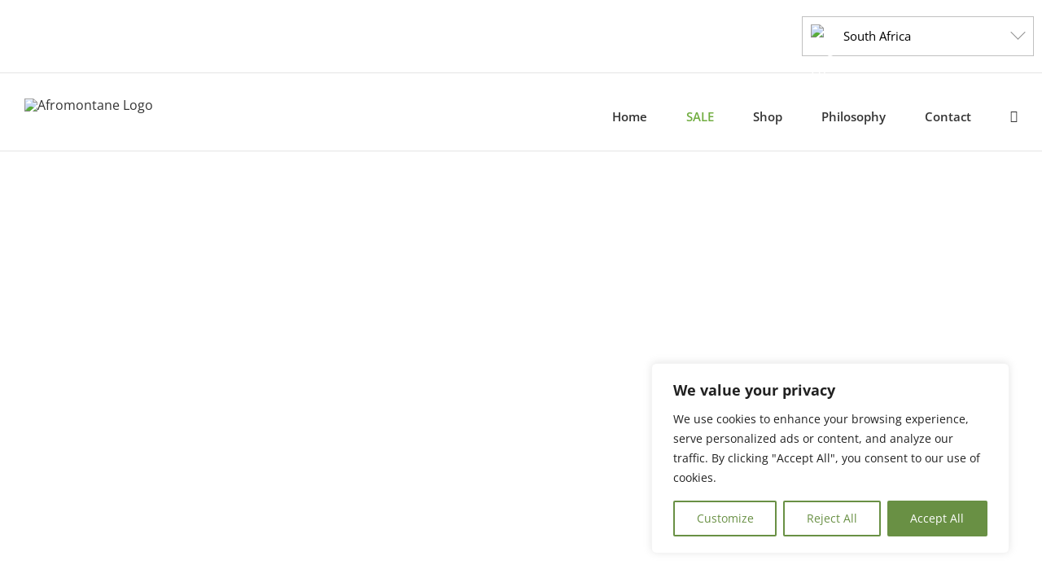

--- FILE ---
content_type: text/html; charset=UTF-8
request_url: https://afromontane.com/?wcprbl_location=GI
body_size: 65228
content:
<!DOCTYPE html>
<html class="avada-html-layout-wide avada-html-header-position-top avada-is-100-percent-template" lang="en-US" prefix="og: http://ogp.me/ns# fb: http://ogp.me/ns/fb#">
<head>
	<meta http-equiv="X-UA-Compatible" content="IE=edge" />
	<meta http-equiv="Content-Type" content="text/html; charset=utf-8"/>
	<meta name="viewport" content="width=device-width, initial-scale=1" />
	<meta name='robots' content='index, follow, max-image-preview:large, max-snippet:-1, max-video-preview:-1' />

	<!-- This site is optimized with the Yoast SEO plugin v26.8 - https://yoast.com/product/yoast-seo-wordpress/ -->
	<title>Wool insulation puffer jackets | Shop ethical clothing - Afromontane</title>
	<meta name="description" content="Afromontane creates handmade, sustainable wool insulation puffer jackets for men and women. Shop stylish outdoor jacket. Ethical fabric." />
	<link rel="canonical" href="https://afromontane.com/" />
	<meta property="og:locale" content="en_US" />
	<meta property="og:type" content="website" />
	<meta property="og:title" content="Wool insulation puffer jackets | Shop ethical clothing - Afromontane" />
	<meta property="og:description" content="Afromontane creates handmade, sustainable wool insulation puffer jackets for men and women. Shop stylish outdoor jacket. Ethical fabric." />
	<meta property="og:url" content="https://afromontane.com/" />
	<meta property="og:site_name" content="Afromontane" />
	<meta property="article:modified_time" content="2025-09-10T15:39:48+00:00" />
	<meta name="twitter:card" content="summary_large_image" />
	<script type="application/ld+json" class="yoast-schema-graph">{"@context":"https://schema.org","@graph":[{"@type":"WebPage","@id":"https://afromontane.com/","url":"https://afromontane.com/","name":"Wool insulation puffer jackets | Shop ethical clothing - Afromontane","isPartOf":{"@id":"https://afromontane.com/#website"},"datePublished":"2016-01-15T21:29:36+00:00","dateModified":"2025-09-10T15:39:48+00:00","description":"Afromontane creates handmade, sustainable wool insulation puffer jackets for men and women. Shop stylish outdoor jacket. Ethical fabric.","breadcrumb":{"@id":"https://afromontane.com/#breadcrumb"},"inLanguage":"en-US","potentialAction":[{"@type":"ReadAction","target":["https://afromontane.com/"]}]},{"@type":"BreadcrumbList","@id":"https://afromontane.com/#breadcrumb","itemListElement":[{"@type":"ListItem","position":1,"name":"Home"}]},{"@type":"WebSite","@id":"https://afromontane.com/#website","url":"https://afromontane.com/","name":"Afromontane","description":"International Ethical Clothing Brand","potentialAction":[{"@type":"SearchAction","target":{"@type":"EntryPoint","urlTemplate":"https://afromontane.com/?s={search_term_string}"},"query-input":{"@type":"PropertyValueSpecification","valueRequired":true,"valueName":"search_term_string"}}],"inLanguage":"en-US"}]}</script>
	<!-- / Yoast SEO plugin. -->


<link rel='dns-prefetch' href='//www.googletagmanager.com' />
<link rel="alternate" type="application/rss+xml" title="Afromontane &raquo; Feed" href="https://afromontane.com/feed/" />
								<link rel="icon" href="https://afromontane.com/wp-content/uploads/2020/11/favicon.png" type="image/png" />
		
		
					<!-- Android Icon -->
						<link rel="icon" sizes="192x192" href="https://afromontane.com/wp-content/uploads/2020/11/favicon.png" type="image/png">
		
					<!-- MS Edge Icon -->
						<meta name="msapplication-TileImage" content="https://afromontane.com/wp-content/uploads/2020/11/favicon.png" type="image/png">
				<link rel="alternate" title="oEmbed (JSON)" type="application/json+oembed" href="https://afromontane.com/wp-json/oembed/1.0/embed?url=https%3A%2F%2Fafromontane.com%2F" />
<link rel="alternate" title="oEmbed (XML)" type="text/xml+oembed" href="https://afromontane.com/wp-json/oembed/1.0/embed?url=https%3A%2F%2Fafromontane.com%2F&#038;format=xml" />
					<meta name="description" content="WOOL INSULATION PUFFER JACKETS SHOP NOW    
Inspired by nature, Afromontane combines style with sustainable fabrics and technical function so you can feel comfortable and connected wherever the path may lead you.    
Women&#039;s sustainable jackets"/>
				
		<meta property="og:locale" content="en_US"/>
		<meta property="og:type" content="website"/>
		<meta property="og:site_name" content="Afromontane"/>
		<meta property="og:title" content="Wool insulation puffer jackets | Shop ethical clothing - Afromontane"/>
				<meta property="og:description" content="WOOL INSULATION PUFFER JACKETS SHOP NOW    
Inspired by nature, Afromontane combines style with sustainable fabrics and technical function so you can feel comfortable and connected wherever the path may lead you.    
Women&#039;s sustainable jackets"/>
				<meta property="og:url" content="https://afromontane.com/"/>
						<meta property="og:image" content="https://afromontane.com/wp-content/uploads/2023/11/logo-website-small-01.png"/>
		<meta property="og:image:width" content="300"/>
		<meta property="og:image:height" content="45"/>
		<meta property="og:image:type" content="image/png"/>
				<style id='wp-img-auto-sizes-contain-inline-css' type='text/css'>
img:is([sizes=auto i],[sizes^="auto," i]){contain-intrinsic-size:3000px 1500px}
/*# sourceURL=wp-img-auto-sizes-contain-inline-css */
</style>
<style id='wp-block-library-inline-css' type='text/css'>
:root{--wp-block-synced-color:#7a00df;--wp-block-synced-color--rgb:122,0,223;--wp-bound-block-color:var(--wp-block-synced-color);--wp-editor-canvas-background:#ddd;--wp-admin-theme-color:#007cba;--wp-admin-theme-color--rgb:0,124,186;--wp-admin-theme-color-darker-10:#006ba1;--wp-admin-theme-color-darker-10--rgb:0,107,160.5;--wp-admin-theme-color-darker-20:#005a87;--wp-admin-theme-color-darker-20--rgb:0,90,135;--wp-admin-border-width-focus:2px}@media (min-resolution:192dpi){:root{--wp-admin-border-width-focus:1.5px}}.wp-element-button{cursor:pointer}:root .has-very-light-gray-background-color{background-color:#eee}:root .has-very-dark-gray-background-color{background-color:#313131}:root .has-very-light-gray-color{color:#eee}:root .has-very-dark-gray-color{color:#313131}:root .has-vivid-green-cyan-to-vivid-cyan-blue-gradient-background{background:linear-gradient(135deg,#00d084,#0693e3)}:root .has-purple-crush-gradient-background{background:linear-gradient(135deg,#34e2e4,#4721fb 50%,#ab1dfe)}:root .has-hazy-dawn-gradient-background{background:linear-gradient(135deg,#faaca8,#dad0ec)}:root .has-subdued-olive-gradient-background{background:linear-gradient(135deg,#fafae1,#67a671)}:root .has-atomic-cream-gradient-background{background:linear-gradient(135deg,#fdd79a,#004a59)}:root .has-nightshade-gradient-background{background:linear-gradient(135deg,#330968,#31cdcf)}:root .has-midnight-gradient-background{background:linear-gradient(135deg,#020381,#2874fc)}:root{--wp--preset--font-size--normal:16px;--wp--preset--font-size--huge:42px}.has-regular-font-size{font-size:1em}.has-larger-font-size{font-size:2.625em}.has-normal-font-size{font-size:var(--wp--preset--font-size--normal)}.has-huge-font-size{font-size:var(--wp--preset--font-size--huge)}.has-text-align-center{text-align:center}.has-text-align-left{text-align:left}.has-text-align-right{text-align:right}.has-fit-text{white-space:nowrap!important}#end-resizable-editor-section{display:none}.aligncenter{clear:both}.items-justified-left{justify-content:flex-start}.items-justified-center{justify-content:center}.items-justified-right{justify-content:flex-end}.items-justified-space-between{justify-content:space-between}.screen-reader-text{border:0;clip-path:inset(50%);height:1px;margin:-1px;overflow:hidden;padding:0;position:absolute;width:1px;word-wrap:normal!important}.screen-reader-text:focus{background-color:#ddd;clip-path:none;color:#444;display:block;font-size:1em;height:auto;left:5px;line-height:normal;padding:15px 23px 14px;text-decoration:none;top:5px;width:auto;z-index:100000}html :where(.has-border-color){border-style:solid}html :where([style*=border-top-color]){border-top-style:solid}html :where([style*=border-right-color]){border-right-style:solid}html :where([style*=border-bottom-color]){border-bottom-style:solid}html :where([style*=border-left-color]){border-left-style:solid}html :where([style*=border-width]){border-style:solid}html :where([style*=border-top-width]){border-top-style:solid}html :where([style*=border-right-width]){border-right-style:solid}html :where([style*=border-bottom-width]){border-bottom-style:solid}html :where([style*=border-left-width]){border-left-style:solid}html :where(img[class*=wp-image-]){height:auto;max-width:100%}:where(figure){margin:0 0 1em}html :where(.is-position-sticky){--wp-admin--admin-bar--position-offset:var(--wp-admin--admin-bar--height,0px)}@media screen and (max-width:600px){html :where(.is-position-sticky){--wp-admin--admin-bar--position-offset:0px}}

/*# sourceURL=wp-block-library-inline-css */
</style><style id='global-styles-inline-css' type='text/css'>
:root{--wp--preset--aspect-ratio--square: 1;--wp--preset--aspect-ratio--4-3: 4/3;--wp--preset--aspect-ratio--3-4: 3/4;--wp--preset--aspect-ratio--3-2: 3/2;--wp--preset--aspect-ratio--2-3: 2/3;--wp--preset--aspect-ratio--16-9: 16/9;--wp--preset--aspect-ratio--9-16: 9/16;--wp--preset--color--black: #000000;--wp--preset--color--cyan-bluish-gray: #abb8c3;--wp--preset--color--white: #ffffff;--wp--preset--color--pale-pink: #f78da7;--wp--preset--color--vivid-red: #cf2e2e;--wp--preset--color--luminous-vivid-orange: #ff6900;--wp--preset--color--luminous-vivid-amber: #fcb900;--wp--preset--color--light-green-cyan: #7bdcb5;--wp--preset--color--vivid-green-cyan: #00d084;--wp--preset--color--pale-cyan-blue: #8ed1fc;--wp--preset--color--vivid-cyan-blue: #0693e3;--wp--preset--color--vivid-purple: #9b51e0;--wp--preset--color--awb-color-1: #ffffff;--wp--preset--color--awb-color-2: #f6f6f6;--wp--preset--color--awb-color-3: #e2e2e2;--wp--preset--color--awb-color-4: #8bc34a;--wp--preset--color--awb-color-5: #747474;--wp--preset--color--awb-color-6: #699045;--wp--preset--color--awb-color-7: #333333;--wp--preset--color--awb-color-8: #212934;--wp--preset--color--awb-color-custom-10: #000000;--wp--preset--color--awb-color-custom-11: #65bc7b;--wp--preset--color--awb-color-custom-12: #4a4e57;--wp--preset--color--awb-color-custom-13: #f9f9fb;--wp--preset--color--awb-color-custom-14: #363839;--wp--preset--color--awb-color-custom-15: rgba(255,255,255,0.8);--wp--preset--color--awb-color-custom-16: rgba(242,243,245,0.7);--wp--preset--color--awb-color-custom-17: #f2f3f5;--wp--preset--color--awb-color-custom-18: #e0dede;--wp--preset--gradient--vivid-cyan-blue-to-vivid-purple: linear-gradient(135deg,rgb(6,147,227) 0%,rgb(155,81,224) 100%);--wp--preset--gradient--light-green-cyan-to-vivid-green-cyan: linear-gradient(135deg,rgb(122,220,180) 0%,rgb(0,208,130) 100%);--wp--preset--gradient--luminous-vivid-amber-to-luminous-vivid-orange: linear-gradient(135deg,rgb(252,185,0) 0%,rgb(255,105,0) 100%);--wp--preset--gradient--luminous-vivid-orange-to-vivid-red: linear-gradient(135deg,rgb(255,105,0) 0%,rgb(207,46,46) 100%);--wp--preset--gradient--very-light-gray-to-cyan-bluish-gray: linear-gradient(135deg,rgb(238,238,238) 0%,rgb(169,184,195) 100%);--wp--preset--gradient--cool-to-warm-spectrum: linear-gradient(135deg,rgb(74,234,220) 0%,rgb(151,120,209) 20%,rgb(207,42,186) 40%,rgb(238,44,130) 60%,rgb(251,105,98) 80%,rgb(254,248,76) 100%);--wp--preset--gradient--blush-light-purple: linear-gradient(135deg,rgb(255,206,236) 0%,rgb(152,150,240) 100%);--wp--preset--gradient--blush-bordeaux: linear-gradient(135deg,rgb(254,205,165) 0%,rgb(254,45,45) 50%,rgb(107,0,62) 100%);--wp--preset--gradient--luminous-dusk: linear-gradient(135deg,rgb(255,203,112) 0%,rgb(199,81,192) 50%,rgb(65,88,208) 100%);--wp--preset--gradient--pale-ocean: linear-gradient(135deg,rgb(255,245,203) 0%,rgb(182,227,212) 50%,rgb(51,167,181) 100%);--wp--preset--gradient--electric-grass: linear-gradient(135deg,rgb(202,248,128) 0%,rgb(113,206,126) 100%);--wp--preset--gradient--midnight: linear-gradient(135deg,rgb(2,3,129) 0%,rgb(40,116,252) 100%);--wp--preset--font-size--small: 12px;--wp--preset--font-size--medium: 20px;--wp--preset--font-size--large: 24px;--wp--preset--font-size--x-large: 42px;--wp--preset--font-size--normal: 16px;--wp--preset--font-size--xlarge: 32px;--wp--preset--font-size--huge: 48px;--wp--preset--spacing--20: 0.44rem;--wp--preset--spacing--30: 0.67rem;--wp--preset--spacing--40: 1rem;--wp--preset--spacing--50: 1.5rem;--wp--preset--spacing--60: 2.25rem;--wp--preset--spacing--70: 3.38rem;--wp--preset--spacing--80: 5.06rem;--wp--preset--shadow--natural: 6px 6px 9px rgba(0, 0, 0, 0.2);--wp--preset--shadow--deep: 12px 12px 50px rgba(0, 0, 0, 0.4);--wp--preset--shadow--sharp: 6px 6px 0px rgba(0, 0, 0, 0.2);--wp--preset--shadow--outlined: 6px 6px 0px -3px rgb(255, 255, 255), 6px 6px rgb(0, 0, 0);--wp--preset--shadow--crisp: 6px 6px 0px rgb(0, 0, 0);}:where(.is-layout-flex){gap: 0.5em;}:where(.is-layout-grid){gap: 0.5em;}body .is-layout-flex{display: flex;}.is-layout-flex{flex-wrap: wrap;align-items: center;}.is-layout-flex > :is(*, div){margin: 0;}body .is-layout-grid{display: grid;}.is-layout-grid > :is(*, div){margin: 0;}:where(.wp-block-columns.is-layout-flex){gap: 2em;}:where(.wp-block-columns.is-layout-grid){gap: 2em;}:where(.wp-block-post-template.is-layout-flex){gap: 1.25em;}:where(.wp-block-post-template.is-layout-grid){gap: 1.25em;}.has-black-color{color: var(--wp--preset--color--black) !important;}.has-cyan-bluish-gray-color{color: var(--wp--preset--color--cyan-bluish-gray) !important;}.has-white-color{color: var(--wp--preset--color--white) !important;}.has-pale-pink-color{color: var(--wp--preset--color--pale-pink) !important;}.has-vivid-red-color{color: var(--wp--preset--color--vivid-red) !important;}.has-luminous-vivid-orange-color{color: var(--wp--preset--color--luminous-vivid-orange) !important;}.has-luminous-vivid-amber-color{color: var(--wp--preset--color--luminous-vivid-amber) !important;}.has-light-green-cyan-color{color: var(--wp--preset--color--light-green-cyan) !important;}.has-vivid-green-cyan-color{color: var(--wp--preset--color--vivid-green-cyan) !important;}.has-pale-cyan-blue-color{color: var(--wp--preset--color--pale-cyan-blue) !important;}.has-vivid-cyan-blue-color{color: var(--wp--preset--color--vivid-cyan-blue) !important;}.has-vivid-purple-color{color: var(--wp--preset--color--vivid-purple) !important;}.has-black-background-color{background-color: var(--wp--preset--color--black) !important;}.has-cyan-bluish-gray-background-color{background-color: var(--wp--preset--color--cyan-bluish-gray) !important;}.has-white-background-color{background-color: var(--wp--preset--color--white) !important;}.has-pale-pink-background-color{background-color: var(--wp--preset--color--pale-pink) !important;}.has-vivid-red-background-color{background-color: var(--wp--preset--color--vivid-red) !important;}.has-luminous-vivid-orange-background-color{background-color: var(--wp--preset--color--luminous-vivid-orange) !important;}.has-luminous-vivid-amber-background-color{background-color: var(--wp--preset--color--luminous-vivid-amber) !important;}.has-light-green-cyan-background-color{background-color: var(--wp--preset--color--light-green-cyan) !important;}.has-vivid-green-cyan-background-color{background-color: var(--wp--preset--color--vivid-green-cyan) !important;}.has-pale-cyan-blue-background-color{background-color: var(--wp--preset--color--pale-cyan-blue) !important;}.has-vivid-cyan-blue-background-color{background-color: var(--wp--preset--color--vivid-cyan-blue) !important;}.has-vivid-purple-background-color{background-color: var(--wp--preset--color--vivid-purple) !important;}.has-black-border-color{border-color: var(--wp--preset--color--black) !important;}.has-cyan-bluish-gray-border-color{border-color: var(--wp--preset--color--cyan-bluish-gray) !important;}.has-white-border-color{border-color: var(--wp--preset--color--white) !important;}.has-pale-pink-border-color{border-color: var(--wp--preset--color--pale-pink) !important;}.has-vivid-red-border-color{border-color: var(--wp--preset--color--vivid-red) !important;}.has-luminous-vivid-orange-border-color{border-color: var(--wp--preset--color--luminous-vivid-orange) !important;}.has-luminous-vivid-amber-border-color{border-color: var(--wp--preset--color--luminous-vivid-amber) !important;}.has-light-green-cyan-border-color{border-color: var(--wp--preset--color--light-green-cyan) !important;}.has-vivid-green-cyan-border-color{border-color: var(--wp--preset--color--vivid-green-cyan) !important;}.has-pale-cyan-blue-border-color{border-color: var(--wp--preset--color--pale-cyan-blue) !important;}.has-vivid-cyan-blue-border-color{border-color: var(--wp--preset--color--vivid-cyan-blue) !important;}.has-vivid-purple-border-color{border-color: var(--wp--preset--color--vivid-purple) !important;}.has-vivid-cyan-blue-to-vivid-purple-gradient-background{background: var(--wp--preset--gradient--vivid-cyan-blue-to-vivid-purple) !important;}.has-light-green-cyan-to-vivid-green-cyan-gradient-background{background: var(--wp--preset--gradient--light-green-cyan-to-vivid-green-cyan) !important;}.has-luminous-vivid-amber-to-luminous-vivid-orange-gradient-background{background: var(--wp--preset--gradient--luminous-vivid-amber-to-luminous-vivid-orange) !important;}.has-luminous-vivid-orange-to-vivid-red-gradient-background{background: var(--wp--preset--gradient--luminous-vivid-orange-to-vivid-red) !important;}.has-very-light-gray-to-cyan-bluish-gray-gradient-background{background: var(--wp--preset--gradient--very-light-gray-to-cyan-bluish-gray) !important;}.has-cool-to-warm-spectrum-gradient-background{background: var(--wp--preset--gradient--cool-to-warm-spectrum) !important;}.has-blush-light-purple-gradient-background{background: var(--wp--preset--gradient--blush-light-purple) !important;}.has-blush-bordeaux-gradient-background{background: var(--wp--preset--gradient--blush-bordeaux) !important;}.has-luminous-dusk-gradient-background{background: var(--wp--preset--gradient--luminous-dusk) !important;}.has-pale-ocean-gradient-background{background: var(--wp--preset--gradient--pale-ocean) !important;}.has-electric-grass-gradient-background{background: var(--wp--preset--gradient--electric-grass) !important;}.has-midnight-gradient-background{background: var(--wp--preset--gradient--midnight) !important;}.has-small-font-size{font-size: var(--wp--preset--font-size--small) !important;}.has-medium-font-size{font-size: var(--wp--preset--font-size--medium) !important;}.has-large-font-size{font-size: var(--wp--preset--font-size--large) !important;}.has-x-large-font-size{font-size: var(--wp--preset--font-size--x-large) !important;}
/*# sourceURL=global-styles-inline-css */
</style>

<style id='classic-theme-styles-inline-css' type='text/css'>
/*! This file is auto-generated */
.wp-block-button__link{color:#fff;background-color:#32373c;border-radius:9999px;box-shadow:none;text-decoration:none;padding:calc(.667em + 2px) calc(1.333em + 2px);font-size:1.125em}.wp-block-file__button{background:#32373c;color:#fff;text-decoration:none}
/*# sourceURL=/wp-includes/css/classic-themes.min.css */
</style>
<style id='woocommerce-inline-inline-css' type='text/css'>
.woocommerce form .form-row .required { visibility: visible; }
/*# sourceURL=woocommerce-inline-inline-css */
</style>
<link rel='stylesheet' id='wpo_min-header-0-css' href='https://afromontane.com/wp-content/cache/wpo-minify/1769146572/assets/wpo-minify-header-ca514662.min.css' type='text/css' media='all' />
<script type="text/template" id="tmpl-variation-template">
	<div class="woocommerce-variation-description">{{{ data.variation.variation_description }}}</div>
	<div class="woocommerce-variation-price">{{{ data.variation.price_html }}}</div>
	<div class="woocommerce-variation-availability">{{{ data.variation.availability_html }}}</div>
</script>
<script type="text/template" id="tmpl-unavailable-variation-template">
	<p role="alert">Sorry, this product is unavailable. Please choose a different combination.</p>
</script>
<script type="text/javascript" src="https://afromontane.com/wp-includes/js/jquery/jquery.min.js" id="jquery-core-js"></script>
<script type="text/javascript" src="https://afromontane.com/wp-includes/js/jquery/jquery-migrate.min.js" id="jquery-migrate-js"></script>
<script type="text/javascript" id="cookie-law-info-js-extra">
/* <![CDATA[ */
var _ckyConfig = {"_ipData":[],"_assetsURL":"https://afromontane.com/wp-content/plugins/cookie-law-info/lite/frontend/images/","_publicURL":"https://afromontane.com","_expiry":"365","_categories":[{"name":"Necessary","slug":"necessary","isNecessary":true,"ccpaDoNotSell":true,"cookies":[],"active":true,"defaultConsent":{"gdpr":true,"ccpa":true}},{"name":"Functional","slug":"functional","isNecessary":false,"ccpaDoNotSell":true,"cookies":[],"active":true,"defaultConsent":{"gdpr":false,"ccpa":false}},{"name":"Analytics","slug":"analytics","isNecessary":false,"ccpaDoNotSell":true,"cookies":[],"active":true,"defaultConsent":{"gdpr":false,"ccpa":false}},{"name":"Performance","slug":"performance","isNecessary":false,"ccpaDoNotSell":true,"cookies":[],"active":true,"defaultConsent":{"gdpr":false,"ccpa":false}},{"name":"Advertisement","slug":"advertisement","isNecessary":false,"ccpaDoNotSell":true,"cookies":[],"active":true,"defaultConsent":{"gdpr":false,"ccpa":false}}],"_activeLaw":"gdpr","_rootDomain":"","_block":"1","_showBanner":"1","_bannerConfig":{"settings":{"type":"box","preferenceCenterType":"popup","position":"bottom-right","applicableLaw":"gdpr"},"behaviours":{"reloadBannerOnAccept":false,"loadAnalyticsByDefault":false,"animations":{"onLoad":"animate","onHide":"sticky"}},"config":{"revisitConsent":{"status":true,"tag":"revisit-consent","position":"bottom-left","meta":{"url":"#"},"styles":{"background-color":"#699044"},"elements":{"title":{"type":"text","tag":"revisit-consent-title","status":true,"styles":{"color":"#0056a7"}}}},"preferenceCenter":{"toggle":{"status":true,"tag":"detail-category-toggle","type":"toggle","states":{"active":{"styles":{"background-color":"#1863DC"}},"inactive":{"styles":{"background-color":"#D0D5D2"}}}}},"categoryPreview":{"status":false,"toggle":{"status":true,"tag":"detail-category-preview-toggle","type":"toggle","states":{"active":{"styles":{"background-color":"#1863DC"}},"inactive":{"styles":{"background-color":"#D0D5D2"}}}}},"videoPlaceholder":{"status":true,"styles":{"background-color":"#000000","border-color":"#000000","color":"#ffffff"}},"readMore":{"status":false,"tag":"readmore-button","type":"link","meta":{"noFollow":true,"newTab":true},"styles":{"color":"#699044","background-color":"transparent","border-color":"transparent"}},"showMore":{"status":true,"tag":"show-desc-button","type":"button","styles":{"color":"#1863DC"}},"showLess":{"status":true,"tag":"hide-desc-button","type":"button","styles":{"color":"#1863DC"}},"alwaysActive":{"status":true,"tag":"always-active","styles":{"color":"#008000"}},"manualLinks":{"status":true,"tag":"manual-links","type":"link","styles":{"color":"#1863DC"}},"auditTable":{"status":true},"optOption":{"status":true,"toggle":{"status":true,"tag":"optout-option-toggle","type":"toggle","states":{"active":{"styles":{"background-color":"#1863dc"}},"inactive":{"styles":{"background-color":"#FFFFFF"}}}}}}},"_version":"3.3.9.1","_logConsent":"1","_tags":[{"tag":"accept-button","styles":{"color":"#FFFFFF","background-color":"#699044","border-color":"#699044"}},{"tag":"reject-button","styles":{"color":"#699044","background-color":"transparent","border-color":"#699044"}},{"tag":"settings-button","styles":{"color":"#699044","background-color":"transparent","border-color":"#699044"}},{"tag":"readmore-button","styles":{"color":"#699044","background-color":"transparent","border-color":"transparent"}},{"tag":"donotsell-button","styles":{"color":"#1863DC","background-color":"transparent","border-color":"transparent"}},{"tag":"show-desc-button","styles":{"color":"#1863DC"}},{"tag":"hide-desc-button","styles":{"color":"#1863DC"}},{"tag":"cky-always-active","styles":[]},{"tag":"cky-link","styles":[]},{"tag":"accept-button","styles":{"color":"#FFFFFF","background-color":"#699044","border-color":"#699044"}},{"tag":"revisit-consent","styles":{"background-color":"#699044"}}],"_shortCodes":[{"key":"cky_readmore","content":"\u003Ca href=\"#\" class=\"cky-policy\" aria-label=\"Cookie Policy\" target=\"_blank\" rel=\"noopener\" data-cky-tag=\"readmore-button\"\u003ECookie Policy\u003C/a\u003E","tag":"readmore-button","status":false,"attributes":{"rel":"nofollow","target":"_blank"}},{"key":"cky_show_desc","content":"\u003Cbutton class=\"cky-show-desc-btn\" data-cky-tag=\"show-desc-button\" aria-label=\"Show more\"\u003EShow more\u003C/button\u003E","tag":"show-desc-button","status":true,"attributes":[]},{"key":"cky_hide_desc","content":"\u003Cbutton class=\"cky-show-desc-btn\" data-cky-tag=\"hide-desc-button\" aria-label=\"Show less\"\u003EShow less\u003C/button\u003E","tag":"hide-desc-button","status":true,"attributes":[]},{"key":"cky_optout_show_desc","content":"[cky_optout_show_desc]","tag":"optout-show-desc-button","status":true,"attributes":[]},{"key":"cky_optout_hide_desc","content":"[cky_optout_hide_desc]","tag":"optout-hide-desc-button","status":true,"attributes":[]},{"key":"cky_category_toggle_label","content":"[cky_{{status}}_category_label] [cky_preference_{{category_slug}}_title]","tag":"","status":true,"attributes":[]},{"key":"cky_enable_category_label","content":"Enable","tag":"","status":true,"attributes":[]},{"key":"cky_disable_category_label","content":"Disable","tag":"","status":true,"attributes":[]},{"key":"cky_video_placeholder","content":"\u003Cdiv class=\"video-placeholder-normal\" data-cky-tag=\"video-placeholder\" id=\"[UNIQUEID]\"\u003E\u003Cp class=\"video-placeholder-text-normal\" data-cky-tag=\"placeholder-title\"\u003EPlease accept cookies to access this content\u003C/p\u003E\u003C/div\u003E","tag":"","status":true,"attributes":[]},{"key":"cky_enable_optout_label","content":"Enable","tag":"","status":true,"attributes":[]},{"key":"cky_disable_optout_label","content":"Disable","tag":"","status":true,"attributes":[]},{"key":"cky_optout_toggle_label","content":"[cky_{{status}}_optout_label] [cky_optout_option_title]","tag":"","status":true,"attributes":[]},{"key":"cky_optout_option_title","content":"Do Not Sell or Share My Personal Information","tag":"","status":true,"attributes":[]},{"key":"cky_optout_close_label","content":"Close","tag":"","status":true,"attributes":[]},{"key":"cky_preference_close_label","content":"Close","tag":"","status":true,"attributes":[]}],"_rtl":"","_language":"en","_providersToBlock":[]};
var _ckyStyles = {"css":".cky-overlay{background: #000000; opacity: 0.4; position: fixed; top: 0; left: 0; width: 100%; height: 100%; z-index: 99999999;}.cky-hide{display: none;}.cky-btn-revisit-wrapper{display: flex; align-items: center; justify-content: center; background: #0056a7; width: 45px; height: 45px; border-radius: 50%; position: fixed; z-index: 999999; cursor: pointer;}.cky-revisit-bottom-left{bottom: 15px; left: 15px;}.cky-revisit-bottom-right{bottom: 15px; right: 15px;}.cky-btn-revisit-wrapper .cky-btn-revisit{display: flex; align-items: center; justify-content: center; background: none; border: none; cursor: pointer; position: relative; margin: 0; padding: 0;}.cky-btn-revisit-wrapper .cky-btn-revisit img{max-width: fit-content; margin: 0; height: 30px; width: 30px;}.cky-revisit-bottom-left:hover::before{content: attr(data-tooltip); position: absolute; background: #4e4b66; color: #ffffff; left: calc(100% + 7px); font-size: 12px; line-height: 16px; width: max-content; padding: 4px 8px; border-radius: 4px;}.cky-revisit-bottom-left:hover::after{position: absolute; content: \"\"; border: 5px solid transparent; left: calc(100% + 2px); border-left-width: 0; border-right-color: #4e4b66;}.cky-revisit-bottom-right:hover::before{content: attr(data-tooltip); position: absolute; background: #4e4b66; color: #ffffff; right: calc(100% + 7px); font-size: 12px; line-height: 16px; width: max-content; padding: 4px 8px; border-radius: 4px;}.cky-revisit-bottom-right:hover::after{position: absolute; content: \"\"; border: 5px solid transparent; right: calc(100% + 2px); border-right-width: 0; border-left-color: #4e4b66;}.cky-revisit-hide{display: none;}.cky-consent-container{position: fixed; width: 440px; box-sizing: border-box; z-index: 9999999; border-radius: 6px;}.cky-consent-container .cky-consent-bar{background: #ffffff; border: 1px solid; padding: 20px 26px; box-shadow: 0 -1px 10px 0 #acabab4d; border-radius: 6px;}.cky-box-bottom-left{bottom: 40px; left: 40px;}.cky-box-bottom-right{bottom: 40px; right: 40px;}.cky-box-top-left{top: 40px; left: 40px;}.cky-box-top-right{top: 40px; right: 40px;}.cky-custom-brand-logo-wrapper .cky-custom-brand-logo{width: 100px; height: auto; margin: 0 0 12px 0;}.cky-notice .cky-title{color: #212121; font-weight: 700; font-size: 18px; line-height: 24px; margin: 0 0 12px 0;}.cky-notice-des *,.cky-preference-content-wrapper *,.cky-accordion-header-des *,.cky-gpc-wrapper .cky-gpc-desc *{font-size: 14px;}.cky-notice-des{color: #212121; font-size: 14px; line-height: 24px; font-weight: 400;}.cky-notice-des img{height: 25px; width: 25px;}.cky-consent-bar .cky-notice-des p,.cky-gpc-wrapper .cky-gpc-desc p,.cky-preference-body-wrapper .cky-preference-content-wrapper p,.cky-accordion-header-wrapper .cky-accordion-header-des p,.cky-cookie-des-table li div:last-child p{color: inherit; margin-top: 0; overflow-wrap: break-word;}.cky-notice-des P:last-child,.cky-preference-content-wrapper p:last-child,.cky-cookie-des-table li div:last-child p:last-child,.cky-gpc-wrapper .cky-gpc-desc p:last-child{margin-bottom: 0;}.cky-notice-des a.cky-policy,.cky-notice-des button.cky-policy{font-size: 14px; color: #1863dc; white-space: nowrap; cursor: pointer; background: transparent; border: 1px solid; text-decoration: underline;}.cky-notice-des button.cky-policy{padding: 0;}.cky-notice-des a.cky-policy:focus-visible,.cky-notice-des button.cky-policy:focus-visible,.cky-preference-content-wrapper .cky-show-desc-btn:focus-visible,.cky-accordion-header .cky-accordion-btn:focus-visible,.cky-preference-header .cky-btn-close:focus-visible,.cky-switch input[type=\"checkbox\"]:focus-visible,.cky-footer-wrapper a:focus-visible,.cky-btn:focus-visible{outline: 2px solid #1863dc; outline-offset: 2px;}.cky-btn:focus:not(:focus-visible),.cky-accordion-header .cky-accordion-btn:focus:not(:focus-visible),.cky-preference-content-wrapper .cky-show-desc-btn:focus:not(:focus-visible),.cky-btn-revisit-wrapper .cky-btn-revisit:focus:not(:focus-visible),.cky-preference-header .cky-btn-close:focus:not(:focus-visible),.cky-consent-bar .cky-banner-btn-close:focus:not(:focus-visible){outline: 0;}button.cky-show-desc-btn:not(:hover):not(:active){color: #1863dc; background: transparent;}button.cky-accordion-btn:not(:hover):not(:active),button.cky-banner-btn-close:not(:hover):not(:active),button.cky-btn-revisit:not(:hover):not(:active),button.cky-btn-close:not(:hover):not(:active){background: transparent;}.cky-consent-bar button:hover,.cky-modal.cky-modal-open button:hover,.cky-consent-bar button:focus,.cky-modal.cky-modal-open button:focus{text-decoration: none;}.cky-notice-btn-wrapper{display: flex; justify-content: flex-start; align-items: center; flex-wrap: wrap; margin-top: 16px;}.cky-notice-btn-wrapper .cky-btn{text-shadow: none; box-shadow: none;}.cky-btn{flex: auto; max-width: 100%; font-size: 14px; font-family: inherit; line-height: 24px; padding: 8px; font-weight: 500; margin: 0 8px 0 0; border-radius: 2px; cursor: pointer; text-align: center; text-transform: none; min-height: 0;}.cky-btn:hover{opacity: 0.8;}.cky-btn-customize{color: #1863dc; background: transparent; border: 2px solid #1863dc;}.cky-btn-reject{color: #1863dc; background: transparent; border: 2px solid #1863dc;}.cky-btn-accept{background: #1863dc; color: #ffffff; border: 2px solid #1863dc;}.cky-btn:last-child{margin-right: 0;}@media (max-width: 576px){.cky-box-bottom-left{bottom: 0; left: 0;}.cky-box-bottom-right{bottom: 0; right: 0;}.cky-box-top-left{top: 0; left: 0;}.cky-box-top-right{top: 0; right: 0;}}@media (max-width: 440px){.cky-box-bottom-left, .cky-box-bottom-right, .cky-box-top-left, .cky-box-top-right{width: 100%; max-width: 100%;}.cky-consent-container .cky-consent-bar{padding: 20px 0;}.cky-custom-brand-logo-wrapper, .cky-notice .cky-title, .cky-notice-des, .cky-notice-btn-wrapper{padding: 0 24px;}.cky-notice-des{max-height: 40vh; overflow-y: scroll;}.cky-notice-btn-wrapper{flex-direction: column; margin-top: 0;}.cky-btn{width: 100%; margin: 10px 0 0 0;}.cky-notice-btn-wrapper .cky-btn-customize{order: 2;}.cky-notice-btn-wrapper .cky-btn-reject{order: 3;}.cky-notice-btn-wrapper .cky-btn-accept{order: 1; margin-top: 16px;}}@media (max-width: 352px){.cky-notice .cky-title{font-size: 16px;}.cky-notice-des *{font-size: 12px;}.cky-notice-des, .cky-btn{font-size: 12px;}}.cky-modal.cky-modal-open{display: flex; visibility: visible; -webkit-transform: translate(-50%, -50%); -moz-transform: translate(-50%, -50%); -ms-transform: translate(-50%, -50%); -o-transform: translate(-50%, -50%); transform: translate(-50%, -50%); top: 50%; left: 50%; transition: all 1s ease;}.cky-modal{box-shadow: 0 32px 68px rgba(0, 0, 0, 0.3); margin: 0 auto; position: fixed; max-width: 100%; background: #ffffff; top: 50%; box-sizing: border-box; border-radius: 6px; z-index: 999999999; color: #212121; -webkit-transform: translate(-50%, 100%); -moz-transform: translate(-50%, 100%); -ms-transform: translate(-50%, 100%); -o-transform: translate(-50%, 100%); transform: translate(-50%, 100%); visibility: hidden; transition: all 0s ease;}.cky-preference-center{max-height: 79vh; overflow: hidden; width: 845px; overflow: hidden; flex: 1 1 0; display: flex; flex-direction: column; border-radius: 6px;}.cky-preference-header{display: flex; align-items: center; justify-content: space-between; padding: 22px 24px; border-bottom: 1px solid;}.cky-preference-header .cky-preference-title{font-size: 18px; font-weight: 700; line-height: 24px;}.cky-preference-header .cky-btn-close{margin: 0; cursor: pointer; vertical-align: middle; padding: 0; background: none; border: none; width: auto; height: auto; min-height: 0; line-height: 0; text-shadow: none; box-shadow: none;}.cky-preference-header .cky-btn-close img{margin: 0; height: 10px; width: 10px;}.cky-preference-body-wrapper{padding: 0 24px; flex: 1; overflow: auto; box-sizing: border-box;}.cky-preference-content-wrapper,.cky-gpc-wrapper .cky-gpc-desc{font-size: 14px; line-height: 24px; font-weight: 400; padding: 12px 0;}.cky-preference-content-wrapper{border-bottom: 1px solid;}.cky-preference-content-wrapper img{height: 25px; width: 25px;}.cky-preference-content-wrapper .cky-show-desc-btn{font-size: 14px; font-family: inherit; color: #1863dc; text-decoration: none; line-height: 24px; padding: 0; margin: 0; white-space: nowrap; cursor: pointer; background: transparent; border-color: transparent; text-transform: none; min-height: 0; text-shadow: none; box-shadow: none;}.cky-accordion-wrapper{margin-bottom: 10px;}.cky-accordion{border-bottom: 1px solid;}.cky-accordion:last-child{border-bottom: none;}.cky-accordion .cky-accordion-item{display: flex; margin-top: 10px;}.cky-accordion .cky-accordion-body{display: none;}.cky-accordion.cky-accordion-active .cky-accordion-body{display: block; padding: 0 22px; margin-bottom: 16px;}.cky-accordion-header-wrapper{cursor: pointer; width: 100%;}.cky-accordion-item .cky-accordion-header{display: flex; justify-content: space-between; align-items: center;}.cky-accordion-header .cky-accordion-btn{font-size: 16px; font-family: inherit; color: #212121; line-height: 24px; background: none; border: none; font-weight: 700; padding: 0; margin: 0; cursor: pointer; text-transform: none; min-height: 0; text-shadow: none; box-shadow: none;}.cky-accordion-header .cky-always-active{color: #008000; font-weight: 600; line-height: 24px; font-size: 14px;}.cky-accordion-header-des{font-size: 14px; line-height: 24px; margin: 10px 0 16px 0;}.cky-accordion-chevron{margin-right: 22px; position: relative; cursor: pointer;}.cky-accordion-chevron-hide{display: none;}.cky-accordion .cky-accordion-chevron i::before{content: \"\"; position: absolute; border-right: 1.4px solid; border-bottom: 1.4px solid; border-color: inherit; height: 6px; width: 6px; -webkit-transform: rotate(-45deg); -moz-transform: rotate(-45deg); -ms-transform: rotate(-45deg); -o-transform: rotate(-45deg); transform: rotate(-45deg); transition: all 0.2s ease-in-out; top: 8px;}.cky-accordion.cky-accordion-active .cky-accordion-chevron i::before{-webkit-transform: rotate(45deg); -moz-transform: rotate(45deg); -ms-transform: rotate(45deg); -o-transform: rotate(45deg); transform: rotate(45deg);}.cky-audit-table{background: #f4f4f4; border-radius: 6px;}.cky-audit-table .cky-empty-cookies-text{color: inherit; font-size: 12px; line-height: 24px; margin: 0; padding: 10px;}.cky-audit-table .cky-cookie-des-table{font-size: 12px; line-height: 24px; font-weight: normal; padding: 15px 10px; border-bottom: 1px solid; border-bottom-color: inherit; margin: 0;}.cky-audit-table .cky-cookie-des-table:last-child{border-bottom: none;}.cky-audit-table .cky-cookie-des-table li{list-style-type: none; display: flex; padding: 3px 0;}.cky-audit-table .cky-cookie-des-table li:first-child{padding-top: 0;}.cky-cookie-des-table li div:first-child{width: 100px; font-weight: 600; word-break: break-word; word-wrap: break-word;}.cky-cookie-des-table li div:last-child{flex: 1; word-break: break-word; word-wrap: break-word; margin-left: 8px;}.cky-footer-shadow{display: block; width: 100%; height: 40px; background: linear-gradient(180deg, rgba(255, 255, 255, 0) 0%, #ffffff 100%); position: absolute; bottom: calc(100% - 1px);}.cky-footer-wrapper{position: relative;}.cky-prefrence-btn-wrapper{display: flex; flex-wrap: wrap; align-items: center; justify-content: center; padding: 22px 24px; border-top: 1px solid;}.cky-prefrence-btn-wrapper .cky-btn{flex: auto; max-width: 100%; text-shadow: none; box-shadow: none;}.cky-btn-preferences{color: #1863dc; background: transparent; border: 2px solid #1863dc;}.cky-preference-header,.cky-preference-body-wrapper,.cky-preference-content-wrapper,.cky-accordion-wrapper,.cky-accordion,.cky-accordion-wrapper,.cky-footer-wrapper,.cky-prefrence-btn-wrapper{border-color: inherit;}@media (max-width: 845px){.cky-modal{max-width: calc(100% - 16px);}}@media (max-width: 576px){.cky-modal{max-width: 100%;}.cky-preference-center{max-height: 100vh;}.cky-prefrence-btn-wrapper{flex-direction: column;}.cky-accordion.cky-accordion-active .cky-accordion-body{padding-right: 0;}.cky-prefrence-btn-wrapper .cky-btn{width: 100%; margin: 10px 0 0 0;}.cky-prefrence-btn-wrapper .cky-btn-reject{order: 3;}.cky-prefrence-btn-wrapper .cky-btn-accept{order: 1; margin-top: 0;}.cky-prefrence-btn-wrapper .cky-btn-preferences{order: 2;}}@media (max-width: 425px){.cky-accordion-chevron{margin-right: 15px;}.cky-notice-btn-wrapper{margin-top: 0;}.cky-accordion.cky-accordion-active .cky-accordion-body{padding: 0 15px;}}@media (max-width: 352px){.cky-preference-header .cky-preference-title{font-size: 16px;}.cky-preference-header{padding: 16px 24px;}.cky-preference-content-wrapper *, .cky-accordion-header-des *{font-size: 12px;}.cky-preference-content-wrapper, .cky-preference-content-wrapper .cky-show-more, .cky-accordion-header .cky-always-active, .cky-accordion-header-des, .cky-preference-content-wrapper .cky-show-desc-btn, .cky-notice-des a.cky-policy{font-size: 12px;}.cky-accordion-header .cky-accordion-btn{font-size: 14px;}}.cky-switch{display: flex;}.cky-switch input[type=\"checkbox\"]{position: relative; width: 44px; height: 24px; margin: 0; background: #d0d5d2; -webkit-appearance: none; border-radius: 50px; cursor: pointer; outline: 0; border: none; top: 0;}.cky-switch input[type=\"checkbox\"]:checked{background: #1863dc;}.cky-switch input[type=\"checkbox\"]:before{position: absolute; content: \"\"; height: 20px; width: 20px; left: 2px; bottom: 2px; border-radius: 50%; background-color: white; -webkit-transition: 0.4s; transition: 0.4s; margin: 0;}.cky-switch input[type=\"checkbox\"]:after{display: none;}.cky-switch input[type=\"checkbox\"]:checked:before{-webkit-transform: translateX(20px); -ms-transform: translateX(20px); transform: translateX(20px);}@media (max-width: 425px){.cky-switch input[type=\"checkbox\"]{width: 38px; height: 21px;}.cky-switch input[type=\"checkbox\"]:before{height: 17px; width: 17px;}.cky-switch input[type=\"checkbox\"]:checked:before{-webkit-transform: translateX(17px); -ms-transform: translateX(17px); transform: translateX(17px);}}.cky-consent-bar .cky-banner-btn-close{position: absolute; right: 9px; top: 5px; background: none; border: none; cursor: pointer; padding: 0; margin: 0; min-height: 0; line-height: 0; height: auto; width: auto; text-shadow: none; box-shadow: none;}.cky-consent-bar .cky-banner-btn-close img{height: 9px; width: 9px; margin: 0;}.cky-notice-group{font-size: 14px; line-height: 24px; font-weight: 400; color: #212121;}.cky-notice-btn-wrapper .cky-btn-do-not-sell{font-size: 14px; line-height: 24px; padding: 6px 0; margin: 0; font-weight: 500; background: none; border-radius: 2px; border: none; cursor: pointer; text-align: left; color: #1863dc; background: transparent; border-color: transparent; box-shadow: none; text-shadow: none;}.cky-consent-bar .cky-banner-btn-close:focus-visible,.cky-notice-btn-wrapper .cky-btn-do-not-sell:focus-visible,.cky-opt-out-btn-wrapper .cky-btn:focus-visible,.cky-opt-out-checkbox-wrapper input[type=\"checkbox\"].cky-opt-out-checkbox:focus-visible{outline: 2px solid #1863dc; outline-offset: 2px;}@media (max-width: 440px){.cky-consent-container{width: 100%;}}@media (max-width: 352px){.cky-notice-des a.cky-policy, .cky-notice-btn-wrapper .cky-btn-do-not-sell{font-size: 12px;}}.cky-opt-out-wrapper{padding: 12px 0;}.cky-opt-out-wrapper .cky-opt-out-checkbox-wrapper{display: flex; align-items: center;}.cky-opt-out-checkbox-wrapper .cky-opt-out-checkbox-label{font-size: 16px; font-weight: 700; line-height: 24px; margin: 0 0 0 12px; cursor: pointer;}.cky-opt-out-checkbox-wrapper input[type=\"checkbox\"].cky-opt-out-checkbox{background-color: #ffffff; border: 1px solid black; width: 20px; height: 18.5px; margin: 0; -webkit-appearance: none; position: relative; display: flex; align-items: center; justify-content: center; border-radius: 2px; cursor: pointer;}.cky-opt-out-checkbox-wrapper input[type=\"checkbox\"].cky-opt-out-checkbox:checked{background-color: #1863dc; border: none;}.cky-opt-out-checkbox-wrapper input[type=\"checkbox\"].cky-opt-out-checkbox:checked::after{left: 6px; bottom: 4px; width: 7px; height: 13px; border: solid #ffffff; border-width: 0 3px 3px 0; border-radius: 2px; -webkit-transform: rotate(45deg); -ms-transform: rotate(45deg); transform: rotate(45deg); content: \"\"; position: absolute; box-sizing: border-box;}.cky-opt-out-checkbox-wrapper.cky-disabled .cky-opt-out-checkbox-label,.cky-opt-out-checkbox-wrapper.cky-disabled input[type=\"checkbox\"].cky-opt-out-checkbox{cursor: no-drop;}.cky-gpc-wrapper{margin: 0 0 0 32px;}.cky-footer-wrapper .cky-opt-out-btn-wrapper{display: flex; flex-wrap: wrap; align-items: center; justify-content: center; padding: 22px 24px;}.cky-opt-out-btn-wrapper .cky-btn{flex: auto; max-width: 100%; text-shadow: none; box-shadow: none;}.cky-opt-out-btn-wrapper .cky-btn-cancel{border: 1px solid #dedfe0; background: transparent; color: #858585;}.cky-opt-out-btn-wrapper .cky-btn-confirm{background: #1863dc; color: #ffffff; border: 1px solid #1863dc;}@media (max-width: 352px){.cky-opt-out-checkbox-wrapper .cky-opt-out-checkbox-label{font-size: 14px;}.cky-gpc-wrapper .cky-gpc-desc, .cky-gpc-wrapper .cky-gpc-desc *{font-size: 12px;}.cky-opt-out-checkbox-wrapper input[type=\"checkbox\"].cky-opt-out-checkbox{width: 16px; height: 16px;}.cky-opt-out-checkbox-wrapper input[type=\"checkbox\"].cky-opt-out-checkbox:checked::after{left: 5px; bottom: 4px; width: 3px; height: 9px;}.cky-gpc-wrapper{margin: 0 0 0 28px;}}.video-placeholder-youtube{background-size: 100% 100%; background-position: center; background-repeat: no-repeat; background-color: #b2b0b059; position: relative; display: flex; align-items: center; justify-content: center; max-width: 100%;}.video-placeholder-text-youtube{text-align: center; align-items: center; padding: 10px 16px; background-color: #000000cc; color: #ffffff; border: 1px solid; border-radius: 2px; cursor: pointer;}.video-placeholder-normal{background-image: url(\"/wp-content/plugins/cookie-law-info/lite/frontend/images/placeholder.svg\"); background-size: 80px; background-position: center; background-repeat: no-repeat; background-color: #b2b0b059; position: relative; display: flex; align-items: flex-end; justify-content: center; max-width: 100%;}.video-placeholder-text-normal{align-items: center; padding: 10px 16px; text-align: center; border: 1px solid; border-radius: 2px; cursor: pointer;}.cky-rtl{direction: rtl; text-align: right;}.cky-rtl .cky-banner-btn-close{left: 9px; right: auto;}.cky-rtl .cky-notice-btn-wrapper .cky-btn:last-child{margin-right: 8px;}.cky-rtl .cky-notice-btn-wrapper .cky-btn:first-child{margin-right: 0;}.cky-rtl .cky-notice-btn-wrapper{margin-left: 0; margin-right: 15px;}.cky-rtl .cky-prefrence-btn-wrapper .cky-btn{margin-right: 8px;}.cky-rtl .cky-prefrence-btn-wrapper .cky-btn:first-child{margin-right: 0;}.cky-rtl .cky-accordion .cky-accordion-chevron i::before{border: none; border-left: 1.4px solid; border-top: 1.4px solid; left: 12px;}.cky-rtl .cky-accordion.cky-accordion-active .cky-accordion-chevron i::before{-webkit-transform: rotate(-135deg); -moz-transform: rotate(-135deg); -ms-transform: rotate(-135deg); -o-transform: rotate(-135deg); transform: rotate(-135deg);}@media (max-width: 768px){.cky-rtl .cky-notice-btn-wrapper{margin-right: 0;}}@media (max-width: 576px){.cky-rtl .cky-notice-btn-wrapper .cky-btn:last-child{margin-right: 0;}.cky-rtl .cky-prefrence-btn-wrapper .cky-btn{margin-right: 0;}.cky-rtl .cky-accordion.cky-accordion-active .cky-accordion-body{padding: 0 22px 0 0;}}@media (max-width: 425px){.cky-rtl .cky-accordion.cky-accordion-active .cky-accordion-body{padding: 0 15px 0 0;}}.cky-rtl .cky-opt-out-btn-wrapper .cky-btn{margin-right: 12px;}.cky-rtl .cky-opt-out-btn-wrapper .cky-btn:first-child{margin-right: 0;}.cky-rtl .cky-opt-out-checkbox-wrapper .cky-opt-out-checkbox-label{margin: 0 12px 0 0;}"};
//# sourceURL=cookie-law-info-js-extra
/* ]]> */
</script>
<script type="text/javascript" src="https://afromontane.com/wp-content/plugins/cookie-law-info/lite/frontend/js/script.min.js" id="cookie-law-info-js"></script>
<script type="text/javascript" src="https://afromontane.com/wp-content/plugins/woocommerce/assets/js/jquery-blockui/jquery.blockUI.min.js" id="wc-jquery-blockui-js" data-wp-strategy="defer"></script>
<script type="text/javascript" id="wc-add-to-cart-js-extra">
/* <![CDATA[ */
var wc_add_to_cart_params = {"ajax_url":"/wp-admin/admin-ajax.php","wc_ajax_url":"/?wc-ajax=%%endpoint%%","i18n_view_cart":"View cart","cart_url":"https://afromontane.com/cart/","is_cart":"","cart_redirect_after_add":"yes"};
//# sourceURL=wc-add-to-cart-js-extra
/* ]]> */
</script>
<script type="text/javascript" src="https://afromontane.com/wp-content/plugins/woocommerce/assets/js/frontend/add-to-cart.min.js" id="wc-add-to-cart-js" defer="defer" data-wp-strategy="defer"></script>
<script type="text/javascript" src="https://afromontane.com/wp-content/plugins/woocommerce/assets/js/js-cookie/js.cookie.min.js" id="wc-js-cookie-js" data-wp-strategy="defer"></script>
<script type="text/javascript" src="https://afromontane.com/wp-includes/js/underscore.min.js" id="underscore-js"></script>
<script type="text/javascript" id="wp-util-js-extra">
/* <![CDATA[ */
var _wpUtilSettings = {"ajax":{"url":"/wp-admin/admin-ajax.php"}};
//# sourceURL=wp-util-js-extra
/* ]]> */
</script>
<script type="text/javascript" src="https://afromontane.com/wp-includes/js/wp-util.min.js" id="wp-util-js"></script>
<script type="text/javascript" id="wc-add-to-cart-variation-js-extra">
/* <![CDATA[ */
var wc_add_to_cart_variation_params = {"wc_ajax_url":"/?wc-ajax=%%endpoint%%","i18n_no_matching_variations_text":"Sorry, no products matched your selection. Please choose a different combination.","i18n_make_a_selection_text":"Please select some product options before adding this product to your cart.","i18n_unavailable_text":"Sorry, this product is unavailable. Please choose a different combination.","i18n_reset_alert_text":"Your selection has been reset. Please select some product options before adding this product to your cart."};
//# sourceURL=wc-add-to-cart-variation-js-extra
/* ]]> */
</script>
<script type="text/javascript" src="https://afromontane.com/wp-content/plugins/woocommerce/assets/js/frontend/add-to-cart-variation.min.js" id="wc-add-to-cart-variation-js" defer="defer" data-wp-strategy="defer"></script>
<script type="text/javascript" src="https://afromontane.com/wp-content/plugins/woocommerce/assets/js/photoswipe/photoswipe.min.js" id="wc-photoswipe-js" defer="defer" data-wp-strategy="defer"></script>
<script type="text/javascript" src="https://afromontane.com/wp-content/plugins/woocommerce/assets/js/photoswipe/photoswipe-ui-default.min.js" id="wc-photoswipe-ui-default-js" defer="defer" data-wp-strategy="defer"></script>

<!-- Google tag (gtag.js) snippet added by Site Kit -->
<!-- Google Analytics snippet added by Site Kit -->
<script type="text/javascript" src="https://www.googletagmanager.com/gtag/js?id=GT-WV3PMSZB" id="google_gtagjs-js" async></script>
<script type="text/javascript" id="google_gtagjs-js-after">
/* <![CDATA[ */
window.dataLayer = window.dataLayer || [];function gtag(){dataLayer.push(arguments);}
gtag("set","linker",{"domains":["afromontane.com"]});
gtag("js", new Date());
gtag("set", "developer_id.dZTNiMT", true);
gtag("config", "GT-WV3PMSZB");
 window._googlesitekit = window._googlesitekit || {}; window._googlesitekit.throttledEvents = []; window._googlesitekit.gtagEvent = (name, data) => { var key = JSON.stringify( { name, data } ); if ( !! window._googlesitekit.throttledEvents[ key ] ) { return; } window._googlesitekit.throttledEvents[ key ] = true; setTimeout( () => { delete window._googlesitekit.throttledEvents[ key ]; }, 5 ); gtag( "event", name, { ...data, event_source: "site-kit" } ); }; 
//# sourceURL=google_gtagjs-js-after
/* ]]> */
</script>
<link rel="https://api.w.org/" href="https://afromontane.com/wp-json/" /><link rel="alternate" title="JSON" type="application/json" href="https://afromontane.com/wp-json/wp/v2/pages/18" /><link rel="EditURI" type="application/rsd+xml" title="RSD" href="https://afromontane.com/xmlrpc.php?rsd" />
<meta name="generator" content="WordPress 6.9" />
<meta name="generator" content="WooCommerce 10.4.3" />
<link rel='shortlink' href='https://afromontane.com/' />
<style id="cky-style-inline">[data-cky-tag]{visibility:hidden;}</style>
		<!-- GA Google Analytics @ https://m0n.co/ga -->
		<script>
			(function(i,s,o,g,r,a,m){i['GoogleAnalyticsObject']=r;i[r]=i[r]||function(){
			(i[r].q=i[r].q||[]).push(arguments)},i[r].l=1*new Date();a=s.createElement(o),
			m=s.getElementsByTagName(o)[0];a.async=1;a.src=g;m.parentNode.insertBefore(a,m)
			})(window,document,'script','https://www.google-analytics.com/analytics.js','ga');
			ga('create', 'G-EHBHZJ34BW', 'auto');
			ga('send', 'pageview');
		</script>

	<meta name="generator" content="Site Kit by Google 1.171.0" /><style id="woo-custom-stock-status" data-wcss-ver="1.6.6" >.woocommerce div.product .woo-custom-stock-status.in_stock_color { color: #77a464 !important; font-size: inherit }.woo-custom-stock-status.in_stock_color { color: #77a464 !important; font-size: inherit }.wc-block-components-product-badge{display:none!important;}ul .in_stock_color,ul.products .in_stock_color, li.wc-block-grid__product .in_stock_color { color: #77a464 !important; font-size: inherit }.woocommerce-table__product-name .in_stock_color { color: #77a464 !important; font-size: inherit }p.in_stock_color { color: #77a464 !important; font-size: inherit }.woocommerce div.product .wc-block-components-product-price .woo-custom-stock-status{font-size:16px}.woocommerce div.product .woo-custom-stock-status.only_s_left_in_stock_color { color: #77a464 !important; font-size: inherit }.woo-custom-stock-status.only_s_left_in_stock_color { color: #77a464 !important; font-size: inherit }.wc-block-components-product-badge{display:none!important;}ul .only_s_left_in_stock_color,ul.products .only_s_left_in_stock_color, li.wc-block-grid__product .only_s_left_in_stock_color { color: #77a464 !important; font-size: inherit }.woocommerce-table__product-name .only_s_left_in_stock_color { color: #77a464 !important; font-size: inherit }p.only_s_left_in_stock_color { color: #77a464 !important; font-size: inherit }.woocommerce div.product .wc-block-components-product-price .woo-custom-stock-status{font-size:16px}.woocommerce div.product .woo-custom-stock-status.can_be_backordered_color { color: #77a464 !important; font-size: inherit }.woo-custom-stock-status.can_be_backordered_color { color: #77a464 !important; font-size: inherit }.wc-block-components-product-badge{display:none!important;}ul .can_be_backordered_color,ul.products .can_be_backordered_color, li.wc-block-grid__product .can_be_backordered_color { color: #77a464 !important; font-size: inherit }.woocommerce-table__product-name .can_be_backordered_color { color: #77a464 !important; font-size: inherit }p.can_be_backordered_color { color: #77a464 !important; font-size: inherit }.woocommerce div.product .wc-block-components-product-price .woo-custom-stock-status{font-size:16px}.woocommerce div.product .woo-custom-stock-status.s_in_stock_color { color: #77a464 !important; font-size: inherit }.woo-custom-stock-status.s_in_stock_color { color: #77a464 !important; font-size: inherit }.wc-block-components-product-badge{display:none!important;}ul .s_in_stock_color,ul.products .s_in_stock_color, li.wc-block-grid__product .s_in_stock_color { color: #77a464 !important; font-size: inherit }.woocommerce-table__product-name .s_in_stock_color { color: #77a464 !important; font-size: inherit }p.s_in_stock_color { color: #77a464 !important; font-size: inherit }.woocommerce div.product .wc-block-components-product-price .woo-custom-stock-status{font-size:16px}.woocommerce div.product .woo-custom-stock-status.available_on_backorder_color { color: #77a464 !important; font-size: inherit }.woo-custom-stock-status.available_on_backorder_color { color: #77a464 !important; font-size: inherit }.wc-block-components-product-badge{display:none!important;}ul .available_on_backorder_color,ul.products .available_on_backorder_color, li.wc-block-grid__product .available_on_backorder_color { color: #77a464 !important; font-size: inherit }.woocommerce-table__product-name .available_on_backorder_color { color: #77a464 !important; font-size: inherit }p.available_on_backorder_color { color: #77a464 !important; font-size: inherit }.woocommerce div.product .wc-block-components-product-price .woo-custom-stock-status{font-size:16px}.woocommerce div.product .woo-custom-stock-status.out_of_stock_color { color: #77a464 !important; font-size: inherit }.woo-custom-stock-status.out_of_stock_color { color: #77a464 !important; font-size: inherit }.wc-block-components-product-badge{display:none!important;}ul .out_of_stock_color,ul.products .out_of_stock_color, li.wc-block-grid__product .out_of_stock_color { color: #77a464 !important; font-size: inherit }.woocommerce-table__product-name .out_of_stock_color { color: #77a464 !important; font-size: inherit }p.out_of_stock_color { color: #77a464 !important; font-size: inherit }.woocommerce div.product .wc-block-components-product-price .woo-custom-stock-status{font-size:16px}.woocommerce div.product .woo-custom-stock-status.grouped_product_stock_status_color { color: #77a464 !important; font-size: inherit }.woo-custom-stock-status.grouped_product_stock_status_color { color: #77a464 !important; font-size: inherit }.wc-block-components-product-badge{display:none!important;}ul .grouped_product_stock_status_color,ul.products .grouped_product_stock_status_color, li.wc-block-grid__product .grouped_product_stock_status_color { color: #77a464 !important; font-size: inherit }.woocommerce-table__product-name .grouped_product_stock_status_color { color: #77a464 !important; font-size: inherit }p.grouped_product_stock_status_color { color: #77a464 !important; font-size: inherit }.woocommerce div.product .wc-block-components-product-price .woo-custom-stock-status{font-size:16px}.wd-product-stock.stock{display:none}.woocommerce-variation-price:not(:empty)+.woocommerce-variation-availability { margin-left: 0px; }.woocommerce-variation-price{
		        display:block!important}.woocommerce-variation-availability{
		        display:block!important}</style><!-- woo-custom-stock-status-color-css --><script></script><!-- woo-custom-stock-status-js --><script id="mcjs">!function(c,h,i,m,p){m=c.createElement(h),p=c.getElementsByTagName(h)[0],m.async=1,m.src=i,p.parentNode.insertBefore(m,p)}(document,"script","https://chimpstatic.com/mcjs-connected/js/users/db4f92644a9d8b2f8a9231149/53a6932388952b76d7b2c3fd4.js");</script>

<style type="text/css" id="css-fb-visibility">@media screen and (max-width: 640px){.fusion-no-small-visibility{display:none !important;}body .sm-text-align-center{text-align:center !important;}body .sm-text-align-left{text-align:left !important;}body .sm-text-align-right{text-align:right !important;}body .sm-text-align-justify{text-align:justify !important;}body .sm-flex-align-center{justify-content:center !important;}body .sm-flex-align-flex-start{justify-content:flex-start !important;}body .sm-flex-align-flex-end{justify-content:flex-end !important;}body .sm-mx-auto{margin-left:auto !important;margin-right:auto !important;}body .sm-ml-auto{margin-left:auto !important;}body .sm-mr-auto{margin-right:auto !important;}body .fusion-absolute-position-small{position:absolute;width:100%;}.awb-sticky.awb-sticky-small{ position: sticky; top: var(--awb-sticky-offset,0); }}@media screen and (min-width: 641px) and (max-width: 1024px){.fusion-no-medium-visibility{display:none !important;}body .md-text-align-center{text-align:center !important;}body .md-text-align-left{text-align:left !important;}body .md-text-align-right{text-align:right !important;}body .md-text-align-justify{text-align:justify !important;}body .md-flex-align-center{justify-content:center !important;}body .md-flex-align-flex-start{justify-content:flex-start !important;}body .md-flex-align-flex-end{justify-content:flex-end !important;}body .md-mx-auto{margin-left:auto !important;margin-right:auto !important;}body .md-ml-auto{margin-left:auto !important;}body .md-mr-auto{margin-right:auto !important;}body .fusion-absolute-position-medium{position:absolute;width:100%;}.awb-sticky.awb-sticky-medium{ position: sticky; top: var(--awb-sticky-offset,0); }}@media screen and (min-width: 1025px){.fusion-no-large-visibility{display:none !important;}body .lg-text-align-center{text-align:center !important;}body .lg-text-align-left{text-align:left !important;}body .lg-text-align-right{text-align:right !important;}body .lg-text-align-justify{text-align:justify !important;}body .lg-flex-align-center{justify-content:center !important;}body .lg-flex-align-flex-start{justify-content:flex-start !important;}body .lg-flex-align-flex-end{justify-content:flex-end !important;}body .lg-mx-auto{margin-left:auto !important;margin-right:auto !important;}body .lg-ml-auto{margin-left:auto !important;}body .lg-mr-auto{margin-right:auto !important;}body .fusion-absolute-position-large{position:absolute;width:100%;}.awb-sticky.awb-sticky-large{ position: sticky; top: var(--awb-sticky-offset,0); }}</style>	<noscript><style>.woocommerce-product-gallery{ opacity: 1 !important; }</style></noscript>
	
<!-- Google AdSense meta tags added by Site Kit -->
<meta name="google-adsense-platform-account" content="ca-host-pub-2644536267352236">
<meta name="google-adsense-platform-domain" content="sitekit.withgoogle.com">
<!-- End Google AdSense meta tags added by Site Kit -->
		<style type="text/css" id="wp-custom-css">
			/*Remove duplicate country selector in the mobile menu*/
.fusion-mobile-nav-item .wcprbl-location-selector {
    display: none;
}
.fusion-mobile-nav-holder ul.dropdown-menu.sub-menu.fusion-sub-menu-open {
    display: block;
    visibility: visible !important;
    opacity: 1;
    max-height: initial;
}
li.wcprbl-location-selector.menu-item.menu-item-has-children.dropdown.ubermenu-item.ubermenu-item-has-children.ubermenu-item-level-0.ubermenu-column.ubermenu-has-submenu-drop {
    padding-bottom: 40px;
}


li#menu-item-6178 a.fusion-arrow-highlight {
    color: #71AD41 !important;
}

.icon-images { 
   width: 50%; 
}
.icon-column .fusion-column-wrapper.fusion-column-has-shadow.fusion-flex-justify-content-flex-start.fusion-content-layout-column {
	min-height: 480px !important;
}

.values-icons {
	text-align: center;
  font-size: 28px;
	line-height: 1.3em; 
	padding-bottom: 18px;
}

.fusion-column-wrapper.fusion-column-has-shadow.fusion-flex-justify-content-flex-end.fusion-content-layout-column {
    padding: 0px;
}

.fusion-layout-column.fusion_builder_column.fusion-builder-column-8.fusion_builder_column_1_1.\31 _1.fusion-flex-column {
	margin-bottom: 0px;
}

/*---reviews-colours---*/

.jdgm-preview-badge .jdgm-star { 
	color: #689046 !important;
}

bdi {
    margin-right: 10px;
}


@media only screen and (min-width: 320px) {
.icon-column .fusion-column-wrapper.fusion-column-has-shadow.fusion-flex-justify-content-flex-start.fusion-content-layout-column {
	min-height: 300px !important;
}
}


@media only screen and (min-width: 1024px) {
.icon-column .fusion-column-wrapper.fusion-column-has-shadow.fusion-flex-justify-content-flex-start.fusion-content-layout-column {
	min-height: 560px !important;
}
}



@media only screen and (min-width: 1200px) {
.icon-column .fusion-column-wrapper.fusion-column-has-shadow.fusion-flex-justify-content-flex-start.fusion-content-layout-column {
	min-height: 520px !important;
}
}



@media only screen and (min-width: 1460px) {
.icon-column .fusion-column-wrapper.fusion-column-has-shadow.fusion-flex-justify-content-flex-start.fusion-content-layout-column {
	min-height: 480px !important;
}
}




		</style>
				<script type="text/javascript">
			var doc = document.documentElement;
			doc.setAttribute( 'data-useragent', navigator.userAgent );
		</script>
		
	<link rel='stylesheet' id='wpo_min-footer-0-css' href='https://afromontane.com/wp-content/cache/wpo-minify/1769146572/assets/wpo-minify-footer-b7cb1ec2.min.css' type='text/css' media='all' />
</head>

<body class="home wp-singular page-template page-template-100-width page-template-100-width-php page page-id-18 wp-theme-Avada wp-child-theme-Avada-Child-Theme theme-Avada woocommerce-no-js fusion-image-hovers fusion-pagination-sizing fusion-button_type-flat fusion-button_span-no fusion-button_gradient-linear avada-image-rollover-circle-yes avada-image-rollover-yes avada-image-rollover-direction-left fusion-body ltr fusion-sticky-header no-mobile-slidingbar no-mobile-totop avada-has-rev-slider-styles fusion-disable-outline fusion-sub-menu-fade mobile-logo-pos-left layout-wide-mode avada-has-boxed-modal-shadow- layout-scroll-offset-full avada-has-zero-margin-offset-top fusion-top-header menu-text-align-center fusion-woo-product-design-classic fusion-woo-shop-page-columns-4 fusion-woo-related-columns-4 fusion-woo-archive-page-columns-4 woo-sale-badge-circle woo-outofstock-badge-top_bar mobile-menu-design-modern fusion-show-pagination-text fusion-header-layout-v2 avada-responsive avada-footer-fx-parallax-effect avada-menu-highlight-style-arrow fusion-search-form-clean fusion-main-menu-search-overlay fusion-avatar-circle avada-dropdown-styles avada-blog-layout-large avada-blog-archive-layout-large avada-header-shadow-no avada-menu-icon-position-left avada-has-megamenu-shadow avada-has-header-100-width avada-has-pagetitle-100-width avada-has-pagetitle-bg-full avada-has-pagetitle-bg-parallax avada-has-mobile-menu-search avada-has-breadcrumb-mobile-hidden avada-has-titlebar-hide avada-has-pagination-width_height avada-flyout-menu-direction-fade avada-ec-views-v1" data-awb-post-id="18">
		<a class="skip-link screen-reader-text" href="#content">Skip to content</a>

	<div id="boxed-wrapper">
		
		<div id="wrapper" class="fusion-wrapper">
			<div id="home" style="position:relative;top:-1px;"></div>
							
					
			<header class="fusion-header-wrapper">
				<div class="fusion-header-v2 fusion-logo-alignment fusion-logo-left fusion-sticky-menu- fusion-sticky-logo- fusion-mobile-logo-  fusion-mobile-menu-design-modern">
					
<div class="fusion-secondary-header">
	<div class="fusion-row">
							<div class="fusion-alignright">
				<nav class="fusion-secondary-menu" role="navigation" aria-label="Secondary Menu"><ul id="menu-top-navigation" class="menu"><li  id="menu-item-6130"  class="menu-item menu-item-type-gs_sim menu-item-object-gs_sim menu-item-6130"  data-item-id="6130"><div class="widget_wc_aelia_currencyswitcher_widget country_switcher flags">
		<!-- Currency Switcher v. 5.2.16.251210 - Currency Selector Widget (dropdown with flags) -->
	<div class="wc_aelia_cs_country_selector dropdown_selector">
		<div class="selected_option selected_country">
			 <div class="country_flag">
				 <img src="https://afromontane.com/wp-content/plugins/wc-aelia-foundation-classes/src/design/images/country-flags/ZA.svg" alt="Flag ZA" />
			</div>
			<div class="country_name">South Africa</div>
		</div>
		<div class="dropdown" style="display: none;">
			<div class="search-container">
				<input type="text" class="search" placeholder="Search...">
			</div>
			<ul class="options countries">
							<li class="option country AF " data-value="AF" data-search_data="[&quot;AF&quot;,&quot;Afghanistan&quot;]">
					<div class="country_flag">
						<img src="https://afromontane.com/wp-content/plugins/wc-aelia-foundation-classes/src/design/images/country-flags/AF.svg" alt="Flag AF" />
					</div>
					<div class="country_name">Afghanistan</div>
				</li>
							<li class="option country AX " data-value="AX" data-search_data="[&quot;AX&quot;,&quot;\u00c5land Islands&quot;]">
					<div class="country_flag">
						<img src="https://afromontane.com/wp-content/plugins/wc-aelia-foundation-classes/src/design/images/country-flags/AX.svg" alt="Flag AX" />
					</div>
					<div class="country_name">Åland Islands</div>
				</li>
							<li class="option country AL " data-value="AL" data-search_data="[&quot;AL&quot;,&quot;Albania&quot;]">
					<div class="country_flag">
						<img src="https://afromontane.com/wp-content/plugins/wc-aelia-foundation-classes/src/design/images/country-flags/AL.svg" alt="Flag AL" />
					</div>
					<div class="country_name">Albania</div>
				</li>
							<li class="option country DZ " data-value="DZ" data-search_data="[&quot;DZ&quot;,&quot;Algeria&quot;]">
					<div class="country_flag">
						<img src="https://afromontane.com/wp-content/plugins/wc-aelia-foundation-classes/src/design/images/country-flags/DZ.svg" alt="Flag DZ" />
					</div>
					<div class="country_name">Algeria</div>
				</li>
							<li class="option country AS " data-value="AS" data-search_data="[&quot;AS&quot;,&quot;American Samoa&quot;]">
					<div class="country_flag">
						<img src="https://afromontane.com/wp-content/plugins/wc-aelia-foundation-classes/src/design/images/country-flags/AS.svg" alt="Flag AS" />
					</div>
					<div class="country_name">American Samoa</div>
				</li>
							<li class="option country AD " data-value="AD" data-search_data="[&quot;AD&quot;,&quot;Andorra&quot;]">
					<div class="country_flag">
						<img src="https://afromontane.com/wp-content/plugins/wc-aelia-foundation-classes/src/design/images/country-flags/AD.svg" alt="Flag AD" />
					</div>
					<div class="country_name">Andorra</div>
				</li>
							<li class="option country AO " data-value="AO" data-search_data="[&quot;AO&quot;,&quot;Angola&quot;]">
					<div class="country_flag">
						<img src="https://afromontane.com/wp-content/plugins/wc-aelia-foundation-classes/src/design/images/country-flags/AO.svg" alt="Flag AO" />
					</div>
					<div class="country_name">Angola</div>
				</li>
							<li class="option country AI " data-value="AI" data-search_data="[&quot;AI&quot;,&quot;Anguilla&quot;]">
					<div class="country_flag">
						<img src="https://afromontane.com/wp-content/plugins/wc-aelia-foundation-classes/src/design/images/country-flags/AI.svg" alt="Flag AI" />
					</div>
					<div class="country_name">Anguilla</div>
				</li>
							<li class="option country AQ " data-value="AQ" data-search_data="[&quot;AQ&quot;,&quot;Antarctica&quot;]">
					<div class="country_flag">
						<img src="https://afromontane.com/wp-content/plugins/wc-aelia-foundation-classes/src/design/images/country-flags/UNAVAILABLE.svg" alt="Flag AQ" />
					</div>
					<div class="country_name">Antarctica</div>
				</li>
							<li class="option country AG " data-value="AG" data-search_data="[&quot;AG&quot;,&quot;Antigua and Barbuda&quot;]">
					<div class="country_flag">
						<img src="https://afromontane.com/wp-content/plugins/wc-aelia-foundation-classes/src/design/images/country-flags/AG.svg" alt="Flag AG" />
					</div>
					<div class="country_name">Antigua and Barbuda</div>
				</li>
							<li class="option country AR " data-value="AR" data-search_data="[&quot;AR&quot;,&quot;Argentina&quot;]">
					<div class="country_flag">
						<img src="https://afromontane.com/wp-content/plugins/wc-aelia-foundation-classes/src/design/images/country-flags/AR.svg" alt="Flag AR" />
					</div>
					<div class="country_name">Argentina</div>
				</li>
							<li class="option country AM " data-value="AM" data-search_data="[&quot;AM&quot;,&quot;Armenia&quot;]">
					<div class="country_flag">
						<img src="https://afromontane.com/wp-content/plugins/wc-aelia-foundation-classes/src/design/images/country-flags/AM.svg" alt="Flag AM" />
					</div>
					<div class="country_name">Armenia</div>
				</li>
							<li class="option country AW " data-value="AW" data-search_data="[&quot;AW&quot;,&quot;Aruba&quot;]">
					<div class="country_flag">
						<img src="https://afromontane.com/wp-content/plugins/wc-aelia-foundation-classes/src/design/images/country-flags/AW.svg" alt="Flag AW" />
					</div>
					<div class="country_name">Aruba</div>
				</li>
							<li class="option country AU " data-value="AU" data-search_data="[&quot;AU&quot;,&quot;Australia&quot;]">
					<div class="country_flag">
						<img src="https://afromontane.com/wp-content/plugins/wc-aelia-foundation-classes/src/design/images/country-flags/AU.svg" alt="Flag AU" />
					</div>
					<div class="country_name">Australia</div>
				</li>
							<li class="option country AT " data-value="AT" data-search_data="[&quot;AT&quot;,&quot;Austria&quot;]">
					<div class="country_flag">
						<img src="https://afromontane.com/wp-content/plugins/wc-aelia-foundation-classes/src/design/images/country-flags/AT.svg" alt="Flag AT" />
					</div>
					<div class="country_name">Austria</div>
				</li>
							<li class="option country AZ " data-value="AZ" data-search_data="[&quot;AZ&quot;,&quot;Azerbaijan&quot;]">
					<div class="country_flag">
						<img src="https://afromontane.com/wp-content/plugins/wc-aelia-foundation-classes/src/design/images/country-flags/AZ.svg" alt="Flag AZ" />
					</div>
					<div class="country_name">Azerbaijan</div>
				</li>
							<li class="option country BS " data-value="BS" data-search_data="[&quot;BS&quot;,&quot;Bahamas&quot;]">
					<div class="country_flag">
						<img src="https://afromontane.com/wp-content/plugins/wc-aelia-foundation-classes/src/design/images/country-flags/BS.svg" alt="Flag BS" />
					</div>
					<div class="country_name">Bahamas</div>
				</li>
							<li class="option country BH " data-value="BH" data-search_data="[&quot;BH&quot;,&quot;Bahrain&quot;]">
					<div class="country_flag">
						<img src="https://afromontane.com/wp-content/plugins/wc-aelia-foundation-classes/src/design/images/country-flags/BH.svg" alt="Flag BH" />
					</div>
					<div class="country_name">Bahrain</div>
				</li>
							<li class="option country BD " data-value="BD" data-search_data="[&quot;BD&quot;,&quot;Bangladesh&quot;]">
					<div class="country_flag">
						<img src="https://afromontane.com/wp-content/plugins/wc-aelia-foundation-classes/src/design/images/country-flags/BD.svg" alt="Flag BD" />
					</div>
					<div class="country_name">Bangladesh</div>
				</li>
							<li class="option country BB " data-value="BB" data-search_data="[&quot;BB&quot;,&quot;Barbados&quot;]">
					<div class="country_flag">
						<img src="https://afromontane.com/wp-content/plugins/wc-aelia-foundation-classes/src/design/images/country-flags/BB.svg" alt="Flag BB" />
					</div>
					<div class="country_name">Barbados</div>
				</li>
							<li class="option country BY " data-value="BY" data-search_data="[&quot;BY&quot;,&quot;Belarus&quot;]">
					<div class="country_flag">
						<img src="https://afromontane.com/wp-content/plugins/wc-aelia-foundation-classes/src/design/images/country-flags/BY.svg" alt="Flag BY" />
					</div>
					<div class="country_name">Belarus</div>
				</li>
							<li class="option country PW " data-value="PW" data-search_data="[&quot;PW&quot;,&quot;Belau&quot;]">
					<div class="country_flag">
						<img src="https://afromontane.com/wp-content/plugins/wc-aelia-foundation-classes/src/design/images/country-flags/PW.svg" alt="Flag PW" />
					</div>
					<div class="country_name">Belau</div>
				</li>
							<li class="option country BE " data-value="BE" data-search_data="[&quot;BE&quot;,&quot;Belgium&quot;]">
					<div class="country_flag">
						<img src="https://afromontane.com/wp-content/plugins/wc-aelia-foundation-classes/src/design/images/country-flags/BE.svg" alt="Flag BE" />
					</div>
					<div class="country_name">Belgium</div>
				</li>
							<li class="option country BZ " data-value="BZ" data-search_data="[&quot;BZ&quot;,&quot;Belize&quot;]">
					<div class="country_flag">
						<img src="https://afromontane.com/wp-content/plugins/wc-aelia-foundation-classes/src/design/images/country-flags/BZ.svg" alt="Flag BZ" />
					</div>
					<div class="country_name">Belize</div>
				</li>
							<li class="option country BJ " data-value="BJ" data-search_data="[&quot;BJ&quot;,&quot;Benin&quot;]">
					<div class="country_flag">
						<img src="https://afromontane.com/wp-content/plugins/wc-aelia-foundation-classes/src/design/images/country-flags/BJ.svg" alt="Flag BJ" />
					</div>
					<div class="country_name">Benin</div>
				</li>
							<li class="option country BM " data-value="BM" data-search_data="[&quot;BM&quot;,&quot;Bermuda&quot;]">
					<div class="country_flag">
						<img src="https://afromontane.com/wp-content/plugins/wc-aelia-foundation-classes/src/design/images/country-flags/BM.svg" alt="Flag BM" />
					</div>
					<div class="country_name">Bermuda</div>
				</li>
							<li class="option country BT " data-value="BT" data-search_data="[&quot;BT&quot;,&quot;Bhutan&quot;]">
					<div class="country_flag">
						<img src="https://afromontane.com/wp-content/plugins/wc-aelia-foundation-classes/src/design/images/country-flags/BT.svg" alt="Flag BT" />
					</div>
					<div class="country_name">Bhutan</div>
				</li>
							<li class="option country BO " data-value="BO" data-search_data="[&quot;BO&quot;,&quot;Bolivia&quot;]">
					<div class="country_flag">
						<img src="https://afromontane.com/wp-content/plugins/wc-aelia-foundation-classes/src/design/images/country-flags/BO.svg" alt="Flag BO" />
					</div>
					<div class="country_name">Bolivia</div>
				</li>
							<li class="option country BQ " data-value="BQ" data-search_data="[&quot;BQ&quot;,&quot;Bonaire, Saint Eustatius and Saba&quot;]">
					<div class="country_flag">
						<img src="https://afromontane.com/wp-content/plugins/wc-aelia-foundation-classes/src/design/images/country-flags/BQ.svg" alt="Flag BQ" />
					</div>
					<div class="country_name">Bonaire, Saint Eustatius and Saba</div>
				</li>
							<li class="option country BA " data-value="BA" data-search_data="[&quot;BA&quot;,&quot;Bosnia and Herzegovina&quot;]">
					<div class="country_flag">
						<img src="https://afromontane.com/wp-content/plugins/wc-aelia-foundation-classes/src/design/images/country-flags/BA.svg" alt="Flag BA" />
					</div>
					<div class="country_name">Bosnia and Herzegovina</div>
				</li>
							<li class="option country BW " data-value="BW" data-search_data="[&quot;BW&quot;,&quot;Botswana&quot;]">
					<div class="country_flag">
						<img src="https://afromontane.com/wp-content/plugins/wc-aelia-foundation-classes/src/design/images/country-flags/BW.svg" alt="Flag BW" />
					</div>
					<div class="country_name">Botswana</div>
				</li>
							<li class="option country BV " data-value="BV" data-search_data="[&quot;BV&quot;,&quot;Bouvet Island&quot;]">
					<div class="country_flag">
						<img src="https://afromontane.com/wp-content/plugins/wc-aelia-foundation-classes/src/design/images/country-flags/UNAVAILABLE.svg" alt="Flag BV" />
					</div>
					<div class="country_name">Bouvet Island</div>
				</li>
							<li class="option country BR " data-value="BR" data-search_data="[&quot;BR&quot;,&quot;Brazil&quot;]">
					<div class="country_flag">
						<img src="https://afromontane.com/wp-content/plugins/wc-aelia-foundation-classes/src/design/images/country-flags/BR.svg" alt="Flag BR" />
					</div>
					<div class="country_name">Brazil</div>
				</li>
							<li class="option country IO " data-value="IO" data-search_data="[&quot;IO&quot;,&quot;British Indian Ocean Territory&quot;]">
					<div class="country_flag">
						<img src="https://afromontane.com/wp-content/plugins/wc-aelia-foundation-classes/src/design/images/country-flags/IO.svg" alt="Flag IO" />
					</div>
					<div class="country_name">British Indian Ocean Territory</div>
				</li>
							<li class="option country BN " data-value="BN" data-search_data="[&quot;BN&quot;,&quot;Brunei&quot;]">
					<div class="country_flag">
						<img src="https://afromontane.com/wp-content/plugins/wc-aelia-foundation-classes/src/design/images/country-flags/BN.svg" alt="Flag BN" />
					</div>
					<div class="country_name">Brunei</div>
				</li>
							<li class="option country BG " data-value="BG" data-search_data="[&quot;BG&quot;,&quot;Bulgaria&quot;]">
					<div class="country_flag">
						<img src="https://afromontane.com/wp-content/plugins/wc-aelia-foundation-classes/src/design/images/country-flags/BG.svg" alt="Flag BG" />
					</div>
					<div class="country_name">Bulgaria</div>
				</li>
							<li class="option country BF " data-value="BF" data-search_data="[&quot;BF&quot;,&quot;Burkina Faso&quot;]">
					<div class="country_flag">
						<img src="https://afromontane.com/wp-content/plugins/wc-aelia-foundation-classes/src/design/images/country-flags/BF.svg" alt="Flag BF" />
					</div>
					<div class="country_name">Burkina Faso</div>
				</li>
							<li class="option country BI " data-value="BI" data-search_data="[&quot;BI&quot;,&quot;Burundi&quot;]">
					<div class="country_flag">
						<img src="https://afromontane.com/wp-content/plugins/wc-aelia-foundation-classes/src/design/images/country-flags/BI.svg" alt="Flag BI" />
					</div>
					<div class="country_name">Burundi</div>
				</li>
							<li class="option country KH " data-value="KH" data-search_data="[&quot;KH&quot;,&quot;Cambodia&quot;]">
					<div class="country_flag">
						<img src="https://afromontane.com/wp-content/plugins/wc-aelia-foundation-classes/src/design/images/country-flags/KH.svg" alt="Flag KH" />
					</div>
					<div class="country_name">Cambodia</div>
				</li>
							<li class="option country CM " data-value="CM" data-search_data="[&quot;CM&quot;,&quot;Cameroon&quot;]">
					<div class="country_flag">
						<img src="https://afromontane.com/wp-content/plugins/wc-aelia-foundation-classes/src/design/images/country-flags/CM.svg" alt="Flag CM" />
					</div>
					<div class="country_name">Cameroon</div>
				</li>
							<li class="option country CA " data-value="CA" data-search_data="[&quot;CA&quot;,&quot;Canada&quot;]">
					<div class="country_flag">
						<img src="https://afromontane.com/wp-content/plugins/wc-aelia-foundation-classes/src/design/images/country-flags/CA.svg" alt="Flag CA" />
					</div>
					<div class="country_name">Canada</div>
				</li>
							<li class="option country CV " data-value="CV" data-search_data="[&quot;CV&quot;,&quot;Cape Verde&quot;]">
					<div class="country_flag">
						<img src="https://afromontane.com/wp-content/plugins/wc-aelia-foundation-classes/src/design/images/country-flags/CV.svg" alt="Flag CV" />
					</div>
					<div class="country_name">Cape Verde</div>
				</li>
							<li class="option country KY " data-value="KY" data-search_data="[&quot;KY&quot;,&quot;Cayman Islands&quot;]">
					<div class="country_flag">
						<img src="https://afromontane.com/wp-content/plugins/wc-aelia-foundation-classes/src/design/images/country-flags/KY.svg" alt="Flag KY" />
					</div>
					<div class="country_name">Cayman Islands</div>
				</li>
							<li class="option country CF " data-value="CF" data-search_data="[&quot;CF&quot;,&quot;Central African Republic&quot;]">
					<div class="country_flag">
						<img src="https://afromontane.com/wp-content/plugins/wc-aelia-foundation-classes/src/design/images/country-flags/CF.svg" alt="Flag CF" />
					</div>
					<div class="country_name">Central African Republic</div>
				</li>
							<li class="option country TD " data-value="TD" data-search_data="[&quot;TD&quot;,&quot;Chad&quot;]">
					<div class="country_flag">
						<img src="https://afromontane.com/wp-content/plugins/wc-aelia-foundation-classes/src/design/images/country-flags/TD.svg" alt="Flag TD" />
					</div>
					<div class="country_name">Chad</div>
				</li>
							<li class="option country CL " data-value="CL" data-search_data="[&quot;CL&quot;,&quot;Chile&quot;]">
					<div class="country_flag">
						<img src="https://afromontane.com/wp-content/plugins/wc-aelia-foundation-classes/src/design/images/country-flags/CL.svg" alt="Flag CL" />
					</div>
					<div class="country_name">Chile</div>
				</li>
							<li class="option country CN " data-value="CN" data-search_data="[&quot;CN&quot;,&quot;China&quot;]">
					<div class="country_flag">
						<img src="https://afromontane.com/wp-content/plugins/wc-aelia-foundation-classes/src/design/images/country-flags/CN.svg" alt="Flag CN" />
					</div>
					<div class="country_name">China</div>
				</li>
							<li class="option country CX " data-value="CX" data-search_data="[&quot;CX&quot;,&quot;Christmas Island&quot;]">
					<div class="country_flag">
						<img src="https://afromontane.com/wp-content/plugins/wc-aelia-foundation-classes/src/design/images/country-flags/CX.svg" alt="Flag CX" />
					</div>
					<div class="country_name">Christmas Island</div>
				</li>
							<li class="option country CC " data-value="CC" data-search_data="[&quot;CC&quot;,&quot;Cocos (Keeling) Islands&quot;]">
					<div class="country_flag">
						<img src="https://afromontane.com/wp-content/plugins/wc-aelia-foundation-classes/src/design/images/country-flags/CC.svg" alt="Flag CC" />
					</div>
					<div class="country_name">Cocos (Keeling) Islands</div>
				</li>
							<li class="option country CO " data-value="CO" data-search_data="[&quot;CO&quot;,&quot;Colombia&quot;]">
					<div class="country_flag">
						<img src="https://afromontane.com/wp-content/plugins/wc-aelia-foundation-classes/src/design/images/country-flags/CO.svg" alt="Flag CO" />
					</div>
					<div class="country_name">Colombia</div>
				</li>
							<li class="option country KM " data-value="KM" data-search_data="[&quot;KM&quot;,&quot;Comoros&quot;]">
					<div class="country_flag">
						<img src="https://afromontane.com/wp-content/plugins/wc-aelia-foundation-classes/src/design/images/country-flags/KM.svg" alt="Flag KM" />
					</div>
					<div class="country_name">Comoros</div>
				</li>
							<li class="option country CG " data-value="CG" data-search_data="[&quot;CG&quot;,&quot;Congo (Brazzaville)&quot;]">
					<div class="country_flag">
						<img src="https://afromontane.com/wp-content/plugins/wc-aelia-foundation-classes/src/design/images/country-flags/CG.svg" alt="Flag CG" />
					</div>
					<div class="country_name">Congo (Brazzaville)</div>
				</li>
							<li class="option country CD " data-value="CD" data-search_data="[&quot;CD&quot;,&quot;Congo (Kinshasa)&quot;]">
					<div class="country_flag">
						<img src="https://afromontane.com/wp-content/plugins/wc-aelia-foundation-classes/src/design/images/country-flags/CD.svg" alt="Flag CD" />
					</div>
					<div class="country_name">Congo (Kinshasa)</div>
				</li>
							<li class="option country CK " data-value="CK" data-search_data="[&quot;CK&quot;,&quot;Cook Islands&quot;]">
					<div class="country_flag">
						<img src="https://afromontane.com/wp-content/plugins/wc-aelia-foundation-classes/src/design/images/country-flags/CK.svg" alt="Flag CK" />
					</div>
					<div class="country_name">Cook Islands</div>
				</li>
							<li class="option country CR " data-value="CR" data-search_data="[&quot;CR&quot;,&quot;Costa Rica&quot;]">
					<div class="country_flag">
						<img src="https://afromontane.com/wp-content/plugins/wc-aelia-foundation-classes/src/design/images/country-flags/CR.svg" alt="Flag CR" />
					</div>
					<div class="country_name">Costa Rica</div>
				</li>
							<li class="option country HR " data-value="HR" data-search_data="[&quot;HR&quot;,&quot;Croatia&quot;]">
					<div class="country_flag">
						<img src="https://afromontane.com/wp-content/plugins/wc-aelia-foundation-classes/src/design/images/country-flags/HR.svg" alt="Flag HR" />
					</div>
					<div class="country_name">Croatia</div>
				</li>
							<li class="option country CU " data-value="CU" data-search_data="[&quot;CU&quot;,&quot;Cuba&quot;]">
					<div class="country_flag">
						<img src="https://afromontane.com/wp-content/plugins/wc-aelia-foundation-classes/src/design/images/country-flags/CU.svg" alt="Flag CU" />
					</div>
					<div class="country_name">Cuba</div>
				</li>
							<li class="option country CW " data-value="CW" data-search_data="[&quot;CW&quot;,&quot;Cura&ccedil;ao&quot;]">
					<div class="country_flag">
						<img src="https://afromontane.com/wp-content/plugins/wc-aelia-foundation-classes/src/design/images/country-flags/CW.svg" alt="Flag CW" />
					</div>
					<div class="country_name">Cura&ccedil;ao</div>
				</li>
							<li class="option country CY " data-value="CY" data-search_data="[&quot;CY&quot;,&quot;Cyprus&quot;]">
					<div class="country_flag">
						<img src="https://afromontane.com/wp-content/plugins/wc-aelia-foundation-classes/src/design/images/country-flags/UNAVAILABLE.svg" alt="Flag CY" />
					</div>
					<div class="country_name">Cyprus</div>
				</li>
							<li class="option country CZ " data-value="CZ" data-search_data="[&quot;CZ&quot;,&quot;Czech Republic&quot;]">
					<div class="country_flag">
						<img src="https://afromontane.com/wp-content/plugins/wc-aelia-foundation-classes/src/design/images/country-flags/CZ.svg" alt="Flag CZ" />
					</div>
					<div class="country_name">Czech Republic</div>
				</li>
							<li class="option country DK " data-value="DK" data-search_data="[&quot;DK&quot;,&quot;Denmark&quot;]">
					<div class="country_flag">
						<img src="https://afromontane.com/wp-content/plugins/wc-aelia-foundation-classes/src/design/images/country-flags/DK.svg" alt="Flag DK" />
					</div>
					<div class="country_name">Denmark</div>
				</li>
							<li class="option country DJ " data-value="DJ" data-search_data="[&quot;DJ&quot;,&quot;Djibouti&quot;]">
					<div class="country_flag">
						<img src="https://afromontane.com/wp-content/plugins/wc-aelia-foundation-classes/src/design/images/country-flags/DJ.svg" alt="Flag DJ" />
					</div>
					<div class="country_name">Djibouti</div>
				</li>
							<li class="option country DM " data-value="DM" data-search_data="[&quot;DM&quot;,&quot;Dominica&quot;]">
					<div class="country_flag">
						<img src="https://afromontane.com/wp-content/plugins/wc-aelia-foundation-classes/src/design/images/country-flags/DM.svg" alt="Flag DM" />
					</div>
					<div class="country_name">Dominica</div>
				</li>
							<li class="option country DO " data-value="DO" data-search_data="[&quot;DO&quot;,&quot;Dominican Republic&quot;]">
					<div class="country_flag">
						<img src="https://afromontane.com/wp-content/plugins/wc-aelia-foundation-classes/src/design/images/country-flags/DO.svg" alt="Flag DO" />
					</div>
					<div class="country_name">Dominican Republic</div>
				</li>
							<li class="option country EC " data-value="EC" data-search_data="[&quot;EC&quot;,&quot;Ecuador&quot;]">
					<div class="country_flag">
						<img src="https://afromontane.com/wp-content/plugins/wc-aelia-foundation-classes/src/design/images/country-flags/EC.svg" alt="Flag EC" />
					</div>
					<div class="country_name">Ecuador</div>
				</li>
							<li class="option country EG " data-value="EG" data-search_data="[&quot;EG&quot;,&quot;Egypt&quot;]">
					<div class="country_flag">
						<img src="https://afromontane.com/wp-content/plugins/wc-aelia-foundation-classes/src/design/images/country-flags/EG.svg" alt="Flag EG" />
					</div>
					<div class="country_name">Egypt</div>
				</li>
							<li class="option country SV " data-value="SV" data-search_data="[&quot;SV&quot;,&quot;El Salvador&quot;]">
					<div class="country_flag">
						<img src="https://afromontane.com/wp-content/plugins/wc-aelia-foundation-classes/src/design/images/country-flags/SV.svg" alt="Flag SV" />
					</div>
					<div class="country_name">El Salvador</div>
				</li>
							<li class="option country GQ " data-value="GQ" data-search_data="[&quot;GQ&quot;,&quot;Equatorial Guinea&quot;]">
					<div class="country_flag">
						<img src="https://afromontane.com/wp-content/plugins/wc-aelia-foundation-classes/src/design/images/country-flags/GQ.svg" alt="Flag GQ" />
					</div>
					<div class="country_name">Equatorial Guinea</div>
				</li>
							<li class="option country ER " data-value="ER" data-search_data="[&quot;ER&quot;,&quot;Eritrea&quot;]">
					<div class="country_flag">
						<img src="https://afromontane.com/wp-content/plugins/wc-aelia-foundation-classes/src/design/images/country-flags/ER.svg" alt="Flag ER" />
					</div>
					<div class="country_name">Eritrea</div>
				</li>
							<li class="option country EE " data-value="EE" data-search_data="[&quot;EE&quot;,&quot;Estonia&quot;]">
					<div class="country_flag">
						<img src="https://afromontane.com/wp-content/plugins/wc-aelia-foundation-classes/src/design/images/country-flags/EE.svg" alt="Flag EE" />
					</div>
					<div class="country_name">Estonia</div>
				</li>
							<li class="option country SZ " data-value="SZ" data-search_data="[&quot;SZ&quot;,&quot;Eswatini&quot;]">
					<div class="country_flag">
						<img src="https://afromontane.com/wp-content/plugins/wc-aelia-foundation-classes/src/design/images/country-flags/SZ.svg" alt="Flag SZ" />
					</div>
					<div class="country_name">Eswatini</div>
				</li>
							<li class="option country ET " data-value="ET" data-search_data="[&quot;ET&quot;,&quot;Ethiopia&quot;]">
					<div class="country_flag">
						<img src="https://afromontane.com/wp-content/plugins/wc-aelia-foundation-classes/src/design/images/country-flags/ET.svg" alt="Flag ET" />
					</div>
					<div class="country_name">Ethiopia</div>
				</li>
							<li class="option country FK " data-value="FK" data-search_data="[&quot;FK&quot;,&quot;Falkland Islands&quot;]">
					<div class="country_flag">
						<img src="https://afromontane.com/wp-content/plugins/wc-aelia-foundation-classes/src/design/images/country-flags/FK.svg" alt="Flag FK" />
					</div>
					<div class="country_name">Falkland Islands</div>
				</li>
							<li class="option country FO " data-value="FO" data-search_data="[&quot;FO&quot;,&quot;Faroe Islands&quot;]">
					<div class="country_flag">
						<img src="https://afromontane.com/wp-content/plugins/wc-aelia-foundation-classes/src/design/images/country-flags/UNAVAILABLE.svg" alt="Flag FO" />
					</div>
					<div class="country_name">Faroe Islands</div>
				</li>
							<li class="option country FJ " data-value="FJ" data-search_data="[&quot;FJ&quot;,&quot;Fiji&quot;]">
					<div class="country_flag">
						<img src="https://afromontane.com/wp-content/plugins/wc-aelia-foundation-classes/src/design/images/country-flags/FJ.svg" alt="Flag FJ" />
					</div>
					<div class="country_name">Fiji</div>
				</li>
							<li class="option country FI " data-value="FI" data-search_data="[&quot;FI&quot;,&quot;Finland&quot;]">
					<div class="country_flag">
						<img src="https://afromontane.com/wp-content/plugins/wc-aelia-foundation-classes/src/design/images/country-flags/FI.svg" alt="Flag FI" />
					</div>
					<div class="country_name">Finland</div>
				</li>
							<li class="option country FR " data-value="FR" data-search_data="[&quot;FR&quot;,&quot;France&quot;]">
					<div class="country_flag">
						<img src="https://afromontane.com/wp-content/plugins/wc-aelia-foundation-classes/src/design/images/country-flags/FR.svg" alt="Flag FR" />
					</div>
					<div class="country_name">France</div>
				</li>
							<li class="option country GF " data-value="GF" data-search_data="[&quot;GF&quot;,&quot;French Guiana&quot;]">
					<div class="country_flag">
						<img src="https://afromontane.com/wp-content/plugins/wc-aelia-foundation-classes/src/design/images/country-flags/UNAVAILABLE.svg" alt="Flag GF" />
					</div>
					<div class="country_name">French Guiana</div>
				</li>
							<li class="option country PF " data-value="PF" data-search_data="[&quot;PF&quot;,&quot;French Polynesia&quot;]">
					<div class="country_flag">
						<img src="https://afromontane.com/wp-content/plugins/wc-aelia-foundation-classes/src/design/images/country-flags/PF.svg" alt="Flag PF" />
					</div>
					<div class="country_name">French Polynesia</div>
				</li>
							<li class="option country TF " data-value="TF" data-search_data="[&quot;TF&quot;,&quot;French Southern Territories&quot;]">
					<div class="country_flag">
						<img src="https://afromontane.com/wp-content/plugins/wc-aelia-foundation-classes/src/design/images/country-flags/UNAVAILABLE.svg" alt="Flag TF" />
					</div>
					<div class="country_name">French Southern Territories</div>
				</li>
							<li class="option country GA " data-value="GA" data-search_data="[&quot;GA&quot;,&quot;Gabon&quot;]">
					<div class="country_flag">
						<img src="https://afromontane.com/wp-content/plugins/wc-aelia-foundation-classes/src/design/images/country-flags/GA.svg" alt="Flag GA" />
					</div>
					<div class="country_name">Gabon</div>
				</li>
							<li class="option country GM " data-value="GM" data-search_data="[&quot;GM&quot;,&quot;Gambia&quot;]">
					<div class="country_flag">
						<img src="https://afromontane.com/wp-content/plugins/wc-aelia-foundation-classes/src/design/images/country-flags/GM.svg" alt="Flag GM" />
					</div>
					<div class="country_name">Gambia</div>
				</li>
							<li class="option country GE " data-value="GE" data-search_data="[&quot;GE&quot;,&quot;Georgia&quot;]">
					<div class="country_flag">
						<img src="https://afromontane.com/wp-content/plugins/wc-aelia-foundation-classes/src/design/images/country-flags/GE.svg" alt="Flag GE" />
					</div>
					<div class="country_name">Georgia</div>
				</li>
							<li class="option country DE " data-value="DE" data-search_data="[&quot;DE&quot;,&quot;Germany&quot;]">
					<div class="country_flag">
						<img src="https://afromontane.com/wp-content/plugins/wc-aelia-foundation-classes/src/design/images/country-flags/DE.svg" alt="Flag DE" />
					</div>
					<div class="country_name">Germany</div>
				</li>
							<li class="option country GH " data-value="GH" data-search_data="[&quot;GH&quot;,&quot;Ghana&quot;]">
					<div class="country_flag">
						<img src="https://afromontane.com/wp-content/plugins/wc-aelia-foundation-classes/src/design/images/country-flags/GH.svg" alt="Flag GH" />
					</div>
					<div class="country_name">Ghana</div>
				</li>
							<li class="option country GI " data-value="GI" data-search_data="[&quot;GI&quot;,&quot;Gibraltar&quot;]">
					<div class="country_flag">
						<img src="https://afromontane.com/wp-content/plugins/wc-aelia-foundation-classes/src/design/images/country-flags/GI.svg" alt="Flag GI" />
					</div>
					<div class="country_name">Gibraltar</div>
				</li>
							<li class="option country GR " data-value="GR" data-search_data="[&quot;GR&quot;,&quot;Greece&quot;]">
					<div class="country_flag">
						<img src="https://afromontane.com/wp-content/plugins/wc-aelia-foundation-classes/src/design/images/country-flags/GR.svg" alt="Flag GR" />
					</div>
					<div class="country_name">Greece</div>
				</li>
							<li class="option country GL " data-value="GL" data-search_data="[&quot;GL&quot;,&quot;Greenland&quot;]">
					<div class="country_flag">
						<img src="https://afromontane.com/wp-content/plugins/wc-aelia-foundation-classes/src/design/images/country-flags/GL.svg" alt="Flag GL" />
					</div>
					<div class="country_name">Greenland</div>
				</li>
							<li class="option country GD " data-value="GD" data-search_data="[&quot;GD&quot;,&quot;Grenada&quot;]">
					<div class="country_flag">
						<img src="https://afromontane.com/wp-content/plugins/wc-aelia-foundation-classes/src/design/images/country-flags/GD.svg" alt="Flag GD" />
					</div>
					<div class="country_name">Grenada</div>
				</li>
							<li class="option country GP " data-value="GP" data-search_data="[&quot;GP&quot;,&quot;Guadeloupe&quot;]">
					<div class="country_flag">
						<img src="https://afromontane.com/wp-content/plugins/wc-aelia-foundation-classes/src/design/images/country-flags/UNAVAILABLE.svg" alt="Flag GP" />
					</div>
					<div class="country_name">Guadeloupe</div>
				</li>
							<li class="option country GU " data-value="GU" data-search_data="[&quot;GU&quot;,&quot;Guam&quot;]">
					<div class="country_flag">
						<img src="https://afromontane.com/wp-content/plugins/wc-aelia-foundation-classes/src/design/images/country-flags/GU.svg" alt="Flag GU" />
					</div>
					<div class="country_name">Guam</div>
				</li>
							<li class="option country GT " data-value="GT" data-search_data="[&quot;GT&quot;,&quot;Guatemala&quot;]">
					<div class="country_flag">
						<img src="https://afromontane.com/wp-content/plugins/wc-aelia-foundation-classes/src/design/images/country-flags/GT.svg" alt="Flag GT" />
					</div>
					<div class="country_name">Guatemala</div>
				</li>
							<li class="option country GG " data-value="GG" data-search_data="[&quot;GG&quot;,&quot;Guernsey&quot;]">
					<div class="country_flag">
						<img src="https://afromontane.com/wp-content/plugins/wc-aelia-foundation-classes/src/design/images/country-flags/GG.svg" alt="Flag GG" />
					</div>
					<div class="country_name">Guernsey</div>
				</li>
							<li class="option country GN " data-value="GN" data-search_data="[&quot;GN&quot;,&quot;Guinea&quot;]">
					<div class="country_flag">
						<img src="https://afromontane.com/wp-content/plugins/wc-aelia-foundation-classes/src/design/images/country-flags/GN.svg" alt="Flag GN" />
					</div>
					<div class="country_name">Guinea</div>
				</li>
							<li class="option country GW " data-value="GW" data-search_data="[&quot;GW&quot;,&quot;Guinea-Bissau&quot;]">
					<div class="country_flag">
						<img src="https://afromontane.com/wp-content/plugins/wc-aelia-foundation-classes/src/design/images/country-flags/GW.svg" alt="Flag GW" />
					</div>
					<div class="country_name">Guinea-Bissau</div>
				</li>
							<li class="option country GY " data-value="GY" data-search_data="[&quot;GY&quot;,&quot;Guyana&quot;]">
					<div class="country_flag">
						<img src="https://afromontane.com/wp-content/plugins/wc-aelia-foundation-classes/src/design/images/country-flags/UNAVAILABLE.svg" alt="Flag GY" />
					</div>
					<div class="country_name">Guyana</div>
				</li>
							<li class="option country HT " data-value="HT" data-search_data="[&quot;HT&quot;,&quot;Haiti&quot;]">
					<div class="country_flag">
						<img src="https://afromontane.com/wp-content/plugins/wc-aelia-foundation-classes/src/design/images/country-flags/HT.svg" alt="Flag HT" />
					</div>
					<div class="country_name">Haiti</div>
				</li>
							<li class="option country HM " data-value="HM" data-search_data="[&quot;HM&quot;,&quot;Heard Island and McDonald Islands&quot;]">
					<div class="country_flag">
						<img src="https://afromontane.com/wp-content/plugins/wc-aelia-foundation-classes/src/design/images/country-flags/UNAVAILABLE.svg" alt="Flag HM" />
					</div>
					<div class="country_name">Heard Island and McDonald Islands</div>
				</li>
							<li class="option country HN " data-value="HN" data-search_data="[&quot;HN&quot;,&quot;Honduras&quot;]">
					<div class="country_flag">
						<img src="https://afromontane.com/wp-content/plugins/wc-aelia-foundation-classes/src/design/images/country-flags/HN.svg" alt="Flag HN" />
					</div>
					<div class="country_name">Honduras</div>
				</li>
							<li class="option country HK " data-value="HK" data-search_data="[&quot;HK&quot;,&quot;Hong Kong&quot;]">
					<div class="country_flag">
						<img src="https://afromontane.com/wp-content/plugins/wc-aelia-foundation-classes/src/design/images/country-flags/HK.svg" alt="Flag HK" />
					</div>
					<div class="country_name">Hong Kong</div>
				</li>
							<li class="option country HU " data-value="HU" data-search_data="[&quot;HU&quot;,&quot;Hungary&quot;]">
					<div class="country_flag">
						<img src="https://afromontane.com/wp-content/plugins/wc-aelia-foundation-classes/src/design/images/country-flags/HU.svg" alt="Flag HU" />
					</div>
					<div class="country_name">Hungary</div>
				</li>
							<li class="option country IS " data-value="IS" data-search_data="[&quot;IS&quot;,&quot;Iceland&quot;]">
					<div class="country_flag">
						<img src="https://afromontane.com/wp-content/plugins/wc-aelia-foundation-classes/src/design/images/country-flags/IS.svg" alt="Flag IS" />
					</div>
					<div class="country_name">Iceland</div>
				</li>
							<li class="option country IN " data-value="IN" data-search_data="[&quot;IN&quot;,&quot;India&quot;]">
					<div class="country_flag">
						<img src="https://afromontane.com/wp-content/plugins/wc-aelia-foundation-classes/src/design/images/country-flags/IN.svg" alt="Flag IN" />
					</div>
					<div class="country_name">India</div>
				</li>
							<li class="option country ID " data-value="ID" data-search_data="[&quot;ID&quot;,&quot;Indonesia&quot;]">
					<div class="country_flag">
						<img src="https://afromontane.com/wp-content/plugins/wc-aelia-foundation-classes/src/design/images/country-flags/ID.svg" alt="Flag ID" />
					</div>
					<div class="country_name">Indonesia</div>
				</li>
							<li class="option country IR " data-value="IR" data-search_data="[&quot;IR&quot;,&quot;Iran&quot;]">
					<div class="country_flag">
						<img src="https://afromontane.com/wp-content/plugins/wc-aelia-foundation-classes/src/design/images/country-flags/IR.svg" alt="Flag IR" />
					</div>
					<div class="country_name">Iran</div>
				</li>
							<li class="option country IQ " data-value="IQ" data-search_data="[&quot;IQ&quot;,&quot;Iraq&quot;]">
					<div class="country_flag">
						<img src="https://afromontane.com/wp-content/plugins/wc-aelia-foundation-classes/src/design/images/country-flags/IQ.svg" alt="Flag IQ" />
					</div>
					<div class="country_name">Iraq</div>
				</li>
							<li class="option country IE " data-value="IE" data-search_data="[&quot;IE&quot;,&quot;Ireland&quot;]">
					<div class="country_flag">
						<img src="https://afromontane.com/wp-content/plugins/wc-aelia-foundation-classes/src/design/images/country-flags/IE.svg" alt="Flag IE" />
					</div>
					<div class="country_name">Ireland</div>
				</li>
							<li class="option country IM " data-value="IM" data-search_data="[&quot;IM&quot;,&quot;Isle of Man&quot;]">
					<div class="country_flag">
						<img src="https://afromontane.com/wp-content/plugins/wc-aelia-foundation-classes/src/design/images/country-flags/IM.svg" alt="Flag IM" />
					</div>
					<div class="country_name">Isle of Man</div>
				</li>
							<li class="option country IL " data-value="IL" data-search_data="[&quot;IL&quot;,&quot;Israel&quot;]">
					<div class="country_flag">
						<img src="https://afromontane.com/wp-content/plugins/wc-aelia-foundation-classes/src/design/images/country-flags/IL.svg" alt="Flag IL" />
					</div>
					<div class="country_name">Israel</div>
				</li>
							<li class="option country IT " data-value="IT" data-search_data="[&quot;IT&quot;,&quot;Italy&quot;]">
					<div class="country_flag">
						<img src="https://afromontane.com/wp-content/plugins/wc-aelia-foundation-classes/src/design/images/country-flags/IT.svg" alt="Flag IT" />
					</div>
					<div class="country_name">Italy</div>
				</li>
							<li class="option country CI " data-value="CI" data-search_data="[&quot;CI&quot;,&quot;Ivory Coast&quot;]">
					<div class="country_flag">
						<img src="https://afromontane.com/wp-content/plugins/wc-aelia-foundation-classes/src/design/images/country-flags/CI.svg" alt="Flag CI" />
					</div>
					<div class="country_name">Ivory Coast</div>
				</li>
							<li class="option country JM " data-value="JM" data-search_data="[&quot;JM&quot;,&quot;Jamaica&quot;]">
					<div class="country_flag">
						<img src="https://afromontane.com/wp-content/plugins/wc-aelia-foundation-classes/src/design/images/country-flags/JM.svg" alt="Flag JM" />
					</div>
					<div class="country_name">Jamaica</div>
				</li>
							<li class="option country JP " data-value="JP" data-search_data="[&quot;JP&quot;,&quot;Japan&quot;]">
					<div class="country_flag">
						<img src="https://afromontane.com/wp-content/plugins/wc-aelia-foundation-classes/src/design/images/country-flags/JP.svg" alt="Flag JP" />
					</div>
					<div class="country_name">Japan</div>
				</li>
							<li class="option country JE " data-value="JE" data-search_data="[&quot;JE&quot;,&quot;Jersey&quot;]">
					<div class="country_flag">
						<img src="https://afromontane.com/wp-content/plugins/wc-aelia-foundation-classes/src/design/images/country-flags/JE.svg" alt="Flag JE" />
					</div>
					<div class="country_name">Jersey</div>
				</li>
							<li class="option country JO " data-value="JO" data-search_data="[&quot;JO&quot;,&quot;Jordan&quot;]">
					<div class="country_flag">
						<img src="https://afromontane.com/wp-content/plugins/wc-aelia-foundation-classes/src/design/images/country-flags/JO.svg" alt="Flag JO" />
					</div>
					<div class="country_name">Jordan</div>
				</li>
							<li class="option country KZ " data-value="KZ" data-search_data="[&quot;KZ&quot;,&quot;Kazakhstan&quot;]">
					<div class="country_flag">
						<img src="https://afromontane.com/wp-content/plugins/wc-aelia-foundation-classes/src/design/images/country-flags/KZ.svg" alt="Flag KZ" />
					</div>
					<div class="country_name">Kazakhstan</div>
				</li>
							<li class="option country KE " data-value="KE" data-search_data="[&quot;KE&quot;,&quot;Kenya&quot;]">
					<div class="country_flag">
						<img src="https://afromontane.com/wp-content/plugins/wc-aelia-foundation-classes/src/design/images/country-flags/KE.svg" alt="Flag KE" />
					</div>
					<div class="country_name">Kenya</div>
				</li>
							<li class="option country KI " data-value="KI" data-search_data="[&quot;KI&quot;,&quot;Kiribati&quot;]">
					<div class="country_flag">
						<img src="https://afromontane.com/wp-content/plugins/wc-aelia-foundation-classes/src/design/images/country-flags/KI.svg" alt="Flag KI" />
					</div>
					<div class="country_name">Kiribati</div>
				</li>
							<li class="option country XK " data-value="XK" data-search_data="[&quot;XK&quot;,&quot;Kosovo&quot;]">
					<div class="country_flag">
						<img src="https://afromontane.com/wp-content/plugins/wc-aelia-foundation-classes/src/design/images/country-flags/XK.svg" alt="Flag XK" />
					</div>
					<div class="country_name">Kosovo</div>
				</li>
							<li class="option country KW " data-value="KW" data-search_data="[&quot;KW&quot;,&quot;Kuwait&quot;]">
					<div class="country_flag">
						<img src="https://afromontane.com/wp-content/plugins/wc-aelia-foundation-classes/src/design/images/country-flags/KW.svg" alt="Flag KW" />
					</div>
					<div class="country_name">Kuwait</div>
				</li>
							<li class="option country KG " data-value="KG" data-search_data="[&quot;KG&quot;,&quot;Kyrgyzstan&quot;]">
					<div class="country_flag">
						<img src="https://afromontane.com/wp-content/plugins/wc-aelia-foundation-classes/src/design/images/country-flags/KG.svg" alt="Flag KG" />
					</div>
					<div class="country_name">Kyrgyzstan</div>
				</li>
							<li class="option country LA " data-value="LA" data-search_data="[&quot;LA&quot;,&quot;Laos&quot;]">
					<div class="country_flag">
						<img src="https://afromontane.com/wp-content/plugins/wc-aelia-foundation-classes/src/design/images/country-flags/LA.svg" alt="Flag LA" />
					</div>
					<div class="country_name">Laos</div>
				</li>
							<li class="option country LV " data-value="LV" data-search_data="[&quot;LV&quot;,&quot;Latvia&quot;]">
					<div class="country_flag">
						<img src="https://afromontane.com/wp-content/plugins/wc-aelia-foundation-classes/src/design/images/country-flags/LV.svg" alt="Flag LV" />
					</div>
					<div class="country_name">Latvia</div>
				</li>
							<li class="option country LB " data-value="LB" data-search_data="[&quot;LB&quot;,&quot;Lebanon&quot;]">
					<div class="country_flag">
						<img src="https://afromontane.com/wp-content/plugins/wc-aelia-foundation-classes/src/design/images/country-flags/LB.svg" alt="Flag LB" />
					</div>
					<div class="country_name">Lebanon</div>
				</li>
							<li class="option country LS " data-value="LS" data-search_data="[&quot;LS&quot;,&quot;Lesotho&quot;]">
					<div class="country_flag">
						<img src="https://afromontane.com/wp-content/plugins/wc-aelia-foundation-classes/src/design/images/country-flags/LS.svg" alt="Flag LS" />
					</div>
					<div class="country_name">Lesotho</div>
				</li>
							<li class="option country LR " data-value="LR" data-search_data="[&quot;LR&quot;,&quot;Liberia&quot;]">
					<div class="country_flag">
						<img src="https://afromontane.com/wp-content/plugins/wc-aelia-foundation-classes/src/design/images/country-flags/LR.svg" alt="Flag LR" />
					</div>
					<div class="country_name">Liberia</div>
				</li>
							<li class="option country LY " data-value="LY" data-search_data="[&quot;LY&quot;,&quot;Libya&quot;]">
					<div class="country_flag">
						<img src="https://afromontane.com/wp-content/plugins/wc-aelia-foundation-classes/src/design/images/country-flags/LY.svg" alt="Flag LY" />
					</div>
					<div class="country_name">Libya</div>
				</li>
							<li class="option country LI " data-value="LI" data-search_data="[&quot;LI&quot;,&quot;Liechtenstein&quot;]">
					<div class="country_flag">
						<img src="https://afromontane.com/wp-content/plugins/wc-aelia-foundation-classes/src/design/images/country-flags/LI.svg" alt="Flag LI" />
					</div>
					<div class="country_name">Liechtenstein</div>
				</li>
							<li class="option country LT " data-value="LT" data-search_data="[&quot;LT&quot;,&quot;Lithuania&quot;]">
					<div class="country_flag">
						<img src="https://afromontane.com/wp-content/plugins/wc-aelia-foundation-classes/src/design/images/country-flags/LT.svg" alt="Flag LT" />
					</div>
					<div class="country_name">Lithuania</div>
				</li>
							<li class="option country LU " data-value="LU" data-search_data="[&quot;LU&quot;,&quot;Luxembourg&quot;]">
					<div class="country_flag">
						<img src="https://afromontane.com/wp-content/plugins/wc-aelia-foundation-classes/src/design/images/country-flags/LU.svg" alt="Flag LU" />
					</div>
					<div class="country_name">Luxembourg</div>
				</li>
							<li class="option country MO " data-value="MO" data-search_data="[&quot;MO&quot;,&quot;Macao&quot;]">
					<div class="country_flag">
						<img src="https://afromontane.com/wp-content/plugins/wc-aelia-foundation-classes/src/design/images/country-flags/MO.svg" alt="Flag MO" />
					</div>
					<div class="country_name">Macao</div>
				</li>
							<li class="option country MG " data-value="MG" data-search_data="[&quot;MG&quot;,&quot;Madagascar&quot;]">
					<div class="country_flag">
						<img src="https://afromontane.com/wp-content/plugins/wc-aelia-foundation-classes/src/design/images/country-flags/MG.svg" alt="Flag MG" />
					</div>
					<div class="country_name">Madagascar</div>
				</li>
							<li class="option country MW " data-value="MW" data-search_data="[&quot;MW&quot;,&quot;Malawi&quot;]">
					<div class="country_flag">
						<img src="https://afromontane.com/wp-content/plugins/wc-aelia-foundation-classes/src/design/images/country-flags/MW.svg" alt="Flag MW" />
					</div>
					<div class="country_name">Malawi</div>
				</li>
							<li class="option country MY " data-value="MY" data-search_data="[&quot;MY&quot;,&quot;Malaysia&quot;]">
					<div class="country_flag">
						<img src="https://afromontane.com/wp-content/plugins/wc-aelia-foundation-classes/src/design/images/country-flags/MY.svg" alt="Flag MY" />
					</div>
					<div class="country_name">Malaysia</div>
				</li>
							<li class="option country MV " data-value="MV" data-search_data="[&quot;MV&quot;,&quot;Maldives&quot;]">
					<div class="country_flag">
						<img src="https://afromontane.com/wp-content/plugins/wc-aelia-foundation-classes/src/design/images/country-flags/MV.svg" alt="Flag MV" />
					</div>
					<div class="country_name">Maldives</div>
				</li>
							<li class="option country ML " data-value="ML" data-search_data="[&quot;ML&quot;,&quot;Mali&quot;]">
					<div class="country_flag">
						<img src="https://afromontane.com/wp-content/plugins/wc-aelia-foundation-classes/src/design/images/country-flags/ML.svg" alt="Flag ML" />
					</div>
					<div class="country_name">Mali</div>
				</li>
							<li class="option country MT " data-value="MT" data-search_data="[&quot;MT&quot;,&quot;Malta&quot;]">
					<div class="country_flag">
						<img src="https://afromontane.com/wp-content/plugins/wc-aelia-foundation-classes/src/design/images/country-flags/MT.svg" alt="Flag MT" />
					</div>
					<div class="country_name">Malta</div>
				</li>
							<li class="option country MH " data-value="MH" data-search_data="[&quot;MH&quot;,&quot;Marshall Islands&quot;]">
					<div class="country_flag">
						<img src="https://afromontane.com/wp-content/plugins/wc-aelia-foundation-classes/src/design/images/country-flags/MH.svg" alt="Flag MH" />
					</div>
					<div class="country_name">Marshall Islands</div>
				</li>
							<li class="option country MQ " data-value="MQ" data-search_data="[&quot;MQ&quot;,&quot;Martinique&quot;]">
					<div class="country_flag">
						<img src="https://afromontane.com/wp-content/plugins/wc-aelia-foundation-classes/src/design/images/country-flags/MQ.svg" alt="Flag MQ" />
					</div>
					<div class="country_name">Martinique</div>
				</li>
							<li class="option country MR " data-value="MR" data-search_data="[&quot;MR&quot;,&quot;Mauritania&quot;]">
					<div class="country_flag">
						<img src="https://afromontane.com/wp-content/plugins/wc-aelia-foundation-classes/src/design/images/country-flags/MR.svg" alt="Flag MR" />
					</div>
					<div class="country_name">Mauritania</div>
				</li>
							<li class="option country MU " data-value="MU" data-search_data="[&quot;MU&quot;,&quot;Mauritius&quot;]">
					<div class="country_flag">
						<img src="https://afromontane.com/wp-content/plugins/wc-aelia-foundation-classes/src/design/images/country-flags/MU.svg" alt="Flag MU" />
					</div>
					<div class="country_name">Mauritius</div>
				</li>
							<li class="option country YT " data-value="YT" data-search_data="[&quot;YT&quot;,&quot;Mayotte&quot;]">
					<div class="country_flag">
						<img src="https://afromontane.com/wp-content/plugins/wc-aelia-foundation-classes/src/design/images/country-flags/UNAVAILABLE.svg" alt="Flag YT" />
					</div>
					<div class="country_name">Mayotte</div>
				</li>
							<li class="option country MX " data-value="MX" data-search_data="[&quot;MX&quot;,&quot;Mexico&quot;]">
					<div class="country_flag">
						<img src="https://afromontane.com/wp-content/plugins/wc-aelia-foundation-classes/src/design/images/country-flags/MX.svg" alt="Flag MX" />
					</div>
					<div class="country_name">Mexico</div>
				</li>
							<li class="option country FM " data-value="FM" data-search_data="[&quot;FM&quot;,&quot;Micronesia&quot;]">
					<div class="country_flag">
						<img src="https://afromontane.com/wp-content/plugins/wc-aelia-foundation-classes/src/design/images/country-flags/FM.svg" alt="Flag FM" />
					</div>
					<div class="country_name">Micronesia</div>
				</li>
							<li class="option country MD " data-value="MD" data-search_data="[&quot;MD&quot;,&quot;Moldova&quot;]">
					<div class="country_flag">
						<img src="https://afromontane.com/wp-content/plugins/wc-aelia-foundation-classes/src/design/images/country-flags/MD.svg" alt="Flag MD" />
					</div>
					<div class="country_name">Moldova</div>
				</li>
							<li class="option country MC " data-value="MC" data-search_data="[&quot;MC&quot;,&quot;Monaco&quot;]">
					<div class="country_flag">
						<img src="https://afromontane.com/wp-content/plugins/wc-aelia-foundation-classes/src/design/images/country-flags/MC.svg" alt="Flag MC" />
					</div>
					<div class="country_name">Monaco</div>
				</li>
							<li class="option country MN " data-value="MN" data-search_data="[&quot;MN&quot;,&quot;Mongolia&quot;]">
					<div class="country_flag">
						<img src="https://afromontane.com/wp-content/plugins/wc-aelia-foundation-classes/src/design/images/country-flags/MN.svg" alt="Flag MN" />
					</div>
					<div class="country_name">Mongolia</div>
				</li>
							<li class="option country ME " data-value="ME" data-search_data="[&quot;ME&quot;,&quot;Montenegro&quot;]">
					<div class="country_flag">
						<img src="https://afromontane.com/wp-content/plugins/wc-aelia-foundation-classes/src/design/images/country-flags/ME.svg" alt="Flag ME" />
					</div>
					<div class="country_name">Montenegro</div>
				</li>
							<li class="option country MS " data-value="MS" data-search_data="[&quot;MS&quot;,&quot;Montserrat&quot;]">
					<div class="country_flag">
						<img src="https://afromontane.com/wp-content/plugins/wc-aelia-foundation-classes/src/design/images/country-flags/MS.svg" alt="Flag MS" />
					</div>
					<div class="country_name">Montserrat</div>
				</li>
							<li class="option country MA " data-value="MA" data-search_data="[&quot;MA&quot;,&quot;Morocco&quot;]">
					<div class="country_flag">
						<img src="https://afromontane.com/wp-content/plugins/wc-aelia-foundation-classes/src/design/images/country-flags/MA.svg" alt="Flag MA" />
					</div>
					<div class="country_name">Morocco</div>
				</li>
							<li class="option country MZ " data-value="MZ" data-search_data="[&quot;MZ&quot;,&quot;Mozambique&quot;]">
					<div class="country_flag">
						<img src="https://afromontane.com/wp-content/plugins/wc-aelia-foundation-classes/src/design/images/country-flags/MZ.svg" alt="Flag MZ" />
					</div>
					<div class="country_name">Mozambique</div>
				</li>
							<li class="option country MM " data-value="MM" data-search_data="[&quot;MM&quot;,&quot;Myanmar&quot;]">
					<div class="country_flag">
						<img src="https://afromontane.com/wp-content/plugins/wc-aelia-foundation-classes/src/design/images/country-flags/MM.svg" alt="Flag MM" />
					</div>
					<div class="country_name">Myanmar</div>
				</li>
							<li class="option country NA " data-value="NA" data-search_data="[&quot;NA&quot;,&quot;Namibia&quot;]">
					<div class="country_flag">
						<img src="https://afromontane.com/wp-content/plugins/wc-aelia-foundation-classes/src/design/images/country-flags/NA.svg" alt="Flag NA" />
					</div>
					<div class="country_name">Namibia</div>
				</li>
							<li class="option country NR " data-value="NR" data-search_data="[&quot;NR&quot;,&quot;Nauru&quot;]">
					<div class="country_flag">
						<img src="https://afromontane.com/wp-content/plugins/wc-aelia-foundation-classes/src/design/images/country-flags/NR.svg" alt="Flag NR" />
					</div>
					<div class="country_name">Nauru</div>
				</li>
							<li class="option country NP " data-value="NP" data-search_data="[&quot;NP&quot;,&quot;Nepal&quot;]">
					<div class="country_flag">
						<img src="https://afromontane.com/wp-content/plugins/wc-aelia-foundation-classes/src/design/images/country-flags/NP.svg" alt="Flag NP" />
					</div>
					<div class="country_name">Nepal</div>
				</li>
							<li class="option country NL " data-value="NL" data-search_data="[&quot;NL&quot;,&quot;Netherlands&quot;]">
					<div class="country_flag">
						<img src="https://afromontane.com/wp-content/plugins/wc-aelia-foundation-classes/src/design/images/country-flags/NL.svg" alt="Flag NL" />
					</div>
					<div class="country_name">Netherlands</div>
				</li>
							<li class="option country NC " data-value="NC" data-search_data="[&quot;NC&quot;,&quot;New Caledonia&quot;]">
					<div class="country_flag">
						<img src="https://afromontane.com/wp-content/plugins/wc-aelia-foundation-classes/src/design/images/country-flags/UNAVAILABLE.svg" alt="Flag NC" />
					</div>
					<div class="country_name">New Caledonia</div>
				</li>
							<li class="option country NZ " data-value="NZ" data-search_data="[&quot;NZ&quot;,&quot;New Zealand&quot;]">
					<div class="country_flag">
						<img src="https://afromontane.com/wp-content/plugins/wc-aelia-foundation-classes/src/design/images/country-flags/NZ.svg" alt="Flag NZ" />
					</div>
					<div class="country_name">New Zealand</div>
				</li>
							<li class="option country NI " data-value="NI" data-search_data="[&quot;NI&quot;,&quot;Nicaragua&quot;]">
					<div class="country_flag">
						<img src="https://afromontane.com/wp-content/plugins/wc-aelia-foundation-classes/src/design/images/country-flags/NI.svg" alt="Flag NI" />
					</div>
					<div class="country_name">Nicaragua</div>
				</li>
							<li class="option country NE " data-value="NE" data-search_data="[&quot;NE&quot;,&quot;Niger&quot;]">
					<div class="country_flag">
						<img src="https://afromontane.com/wp-content/plugins/wc-aelia-foundation-classes/src/design/images/country-flags/NE.svg" alt="Flag NE" />
					</div>
					<div class="country_name">Niger</div>
				</li>
							<li class="option country NG " data-value="NG" data-search_data="[&quot;NG&quot;,&quot;Nigeria&quot;]">
					<div class="country_flag">
						<img src="https://afromontane.com/wp-content/plugins/wc-aelia-foundation-classes/src/design/images/country-flags/NG.svg" alt="Flag NG" />
					</div>
					<div class="country_name">Nigeria</div>
				</li>
							<li class="option country NU " data-value="NU" data-search_data="[&quot;NU&quot;,&quot;Niue&quot;]">
					<div class="country_flag">
						<img src="https://afromontane.com/wp-content/plugins/wc-aelia-foundation-classes/src/design/images/country-flags/NU.svg" alt="Flag NU" />
					</div>
					<div class="country_name">Niue</div>
				</li>
							<li class="option country NF " data-value="NF" data-search_data="[&quot;NF&quot;,&quot;Norfolk Island&quot;]">
					<div class="country_flag">
						<img src="https://afromontane.com/wp-content/plugins/wc-aelia-foundation-classes/src/design/images/country-flags/NF.svg" alt="Flag NF" />
					</div>
					<div class="country_name">Norfolk Island</div>
				</li>
							<li class="option country KP " data-value="KP" data-search_data="[&quot;KP&quot;,&quot;North Korea&quot;]">
					<div class="country_flag">
						<img src="https://afromontane.com/wp-content/plugins/wc-aelia-foundation-classes/src/design/images/country-flags/KP.svg" alt="Flag KP" />
					</div>
					<div class="country_name">North Korea</div>
				</li>
							<li class="option country MK " data-value="MK" data-search_data="[&quot;MK&quot;,&quot;North Macedonia&quot;]">
					<div class="country_flag">
						<img src="https://afromontane.com/wp-content/plugins/wc-aelia-foundation-classes/src/design/images/country-flags/MK.svg" alt="Flag MK" />
					</div>
					<div class="country_name">North Macedonia</div>
				</li>
							<li class="option country MP " data-value="MP" data-search_data="[&quot;MP&quot;,&quot;Northern Mariana Islands&quot;]">
					<div class="country_flag">
						<img src="https://afromontane.com/wp-content/plugins/wc-aelia-foundation-classes/src/design/images/country-flags/MP.svg" alt="Flag MP" />
					</div>
					<div class="country_name">Northern Mariana Islands</div>
				</li>
							<li class="option country NO " data-value="NO" data-search_data="[&quot;NO&quot;,&quot;Norway&quot;]">
					<div class="country_flag">
						<img src="https://afromontane.com/wp-content/plugins/wc-aelia-foundation-classes/src/design/images/country-flags/NO.svg" alt="Flag NO" />
					</div>
					<div class="country_name">Norway</div>
				</li>
							<li class="option country OM " data-value="OM" data-search_data="[&quot;OM&quot;,&quot;Oman&quot;]">
					<div class="country_flag">
						<img src="https://afromontane.com/wp-content/plugins/wc-aelia-foundation-classes/src/design/images/country-flags/OM.svg" alt="Flag OM" />
					</div>
					<div class="country_name">Oman</div>
				</li>
							<li class="option country PK " data-value="PK" data-search_data="[&quot;PK&quot;,&quot;Pakistan&quot;]">
					<div class="country_flag">
						<img src="https://afromontane.com/wp-content/plugins/wc-aelia-foundation-classes/src/design/images/country-flags/PK.svg" alt="Flag PK" />
					</div>
					<div class="country_name">Pakistan</div>
				</li>
							<li class="option country PS " data-value="PS" data-search_data="[&quot;PS&quot;,&quot;Palestinian Territory&quot;]">
					<div class="country_flag">
						<img src="https://afromontane.com/wp-content/plugins/wc-aelia-foundation-classes/src/design/images/country-flags/PS.svg" alt="Flag PS" />
					</div>
					<div class="country_name">Palestinian Territory</div>
				</li>
							<li class="option country PA " data-value="PA" data-search_data="[&quot;PA&quot;,&quot;Panama&quot;]">
					<div class="country_flag">
						<img src="https://afromontane.com/wp-content/plugins/wc-aelia-foundation-classes/src/design/images/country-flags/PA.svg" alt="Flag PA" />
					</div>
					<div class="country_name">Panama</div>
				</li>
							<li class="option country PG " data-value="PG" data-search_data="[&quot;PG&quot;,&quot;Papua New Guinea&quot;]">
					<div class="country_flag">
						<img src="https://afromontane.com/wp-content/plugins/wc-aelia-foundation-classes/src/design/images/country-flags/PG.svg" alt="Flag PG" />
					</div>
					<div class="country_name">Papua New Guinea</div>
				</li>
							<li class="option country PY " data-value="PY" data-search_data="[&quot;PY&quot;,&quot;Paraguay&quot;]">
					<div class="country_flag">
						<img src="https://afromontane.com/wp-content/plugins/wc-aelia-foundation-classes/src/design/images/country-flags/PY.svg" alt="Flag PY" />
					</div>
					<div class="country_name">Paraguay</div>
				</li>
							<li class="option country PE " data-value="PE" data-search_data="[&quot;PE&quot;,&quot;Peru&quot;]">
					<div class="country_flag">
						<img src="https://afromontane.com/wp-content/plugins/wc-aelia-foundation-classes/src/design/images/country-flags/PE.svg" alt="Flag PE" />
					</div>
					<div class="country_name">Peru</div>
				</li>
							<li class="option country PH " data-value="PH" data-search_data="[&quot;PH&quot;,&quot;Philippines&quot;]">
					<div class="country_flag">
						<img src="https://afromontane.com/wp-content/plugins/wc-aelia-foundation-classes/src/design/images/country-flags/PH.svg" alt="Flag PH" />
					</div>
					<div class="country_name">Philippines</div>
				</li>
							<li class="option country PN " data-value="PN" data-search_data="[&quot;PN&quot;,&quot;Pitcairn&quot;]">
					<div class="country_flag">
						<img src="https://afromontane.com/wp-content/plugins/wc-aelia-foundation-classes/src/design/images/country-flags/PN.svg" alt="Flag PN" />
					</div>
					<div class="country_name">Pitcairn</div>
				</li>
							<li class="option country PL " data-value="PL" data-search_data="[&quot;PL&quot;,&quot;Poland&quot;]">
					<div class="country_flag">
						<img src="https://afromontane.com/wp-content/plugins/wc-aelia-foundation-classes/src/design/images/country-flags/PL.svg" alt="Flag PL" />
					</div>
					<div class="country_name">Poland</div>
				</li>
							<li class="option country PT " data-value="PT" data-search_data="[&quot;PT&quot;,&quot;Portugal&quot;]">
					<div class="country_flag">
						<img src="https://afromontane.com/wp-content/plugins/wc-aelia-foundation-classes/src/design/images/country-flags/PT.svg" alt="Flag PT" />
					</div>
					<div class="country_name">Portugal</div>
				</li>
							<li class="option country PR " data-value="PR" data-search_data="[&quot;PR&quot;,&quot;Puerto Rico&quot;]">
					<div class="country_flag">
						<img src="https://afromontane.com/wp-content/plugins/wc-aelia-foundation-classes/src/design/images/country-flags/PR.svg" alt="Flag PR" />
					</div>
					<div class="country_name">Puerto Rico</div>
				</li>
							<li class="option country QA " data-value="QA" data-search_data="[&quot;QA&quot;,&quot;Qatar&quot;]">
					<div class="country_flag">
						<img src="https://afromontane.com/wp-content/plugins/wc-aelia-foundation-classes/src/design/images/country-flags/QA.svg" alt="Flag QA" />
					</div>
					<div class="country_name">Qatar</div>
				</li>
							<li class="option country RE " data-value="RE" data-search_data="[&quot;RE&quot;,&quot;Reunion&quot;]">
					<div class="country_flag">
						<img src="https://afromontane.com/wp-content/plugins/wc-aelia-foundation-classes/src/design/images/country-flags/UNAVAILABLE.svg" alt="Flag RE" />
					</div>
					<div class="country_name">Reunion</div>
				</li>
							<li class="option country RO " data-value="RO" data-search_data="[&quot;RO&quot;,&quot;Romania&quot;]">
					<div class="country_flag">
						<img src="https://afromontane.com/wp-content/plugins/wc-aelia-foundation-classes/src/design/images/country-flags/RO.svg" alt="Flag RO" />
					</div>
					<div class="country_name">Romania</div>
				</li>
							<li class="option country RU " data-value="RU" data-search_data="[&quot;RU&quot;,&quot;Russia&quot;]">
					<div class="country_flag">
						<img src="https://afromontane.com/wp-content/plugins/wc-aelia-foundation-classes/src/design/images/country-flags/RU.svg" alt="Flag RU" />
					</div>
					<div class="country_name">Russia</div>
				</li>
							<li class="option country RW " data-value="RW" data-search_data="[&quot;RW&quot;,&quot;Rwanda&quot;]">
					<div class="country_flag">
						<img src="https://afromontane.com/wp-content/plugins/wc-aelia-foundation-classes/src/design/images/country-flags/RW.svg" alt="Flag RW" />
					</div>
					<div class="country_name">Rwanda</div>
				</li>
							<li class="option country ST " data-value="ST" data-search_data="[&quot;ST&quot;,&quot;S&atilde;o Tom&eacute; and Pr&iacute;ncipe&quot;]">
					<div class="country_flag">
						<img src="https://afromontane.com/wp-content/plugins/wc-aelia-foundation-classes/src/design/images/country-flags/ST.svg" alt="Flag ST" />
					</div>
					<div class="country_name">S&atilde;o Tom&eacute; and Pr&iacute;ncipe</div>
				</li>
							<li class="option country BL " data-value="BL" data-search_data="[&quot;BL&quot;,&quot;Saint Barth&eacute;lemy&quot;]">
					<div class="country_flag">
						<img src="https://afromontane.com/wp-content/plugins/wc-aelia-foundation-classes/src/design/images/country-flags/BL.svg" alt="Flag BL" />
					</div>
					<div class="country_name">Saint Barth&eacute;lemy</div>
				</li>
							<li class="option country SH " data-value="SH" data-search_data="[&quot;SH&quot;,&quot;Saint Helena&quot;]">
					<div class="country_flag">
						<img src="https://afromontane.com/wp-content/plugins/wc-aelia-foundation-classes/src/design/images/country-flags/UNAVAILABLE.svg" alt="Flag SH" />
					</div>
					<div class="country_name">Saint Helena</div>
				</li>
							<li class="option country KN " data-value="KN" data-search_data="[&quot;KN&quot;,&quot;Saint Kitts and Nevis&quot;]">
					<div class="country_flag">
						<img src="https://afromontane.com/wp-content/plugins/wc-aelia-foundation-classes/src/design/images/country-flags/KN.svg" alt="Flag KN" />
					</div>
					<div class="country_name">Saint Kitts and Nevis</div>
				</li>
							<li class="option country LC " data-value="LC" data-search_data="[&quot;LC&quot;,&quot;Saint Lucia&quot;]">
					<div class="country_flag">
						<img src="https://afromontane.com/wp-content/plugins/wc-aelia-foundation-classes/src/design/images/country-flags/LC.svg" alt="Flag LC" />
					</div>
					<div class="country_name">Saint Lucia</div>
				</li>
							<li class="option country SX " data-value="SX" data-search_data="[&quot;SX&quot;,&quot;Saint Martin (Dutch part)&quot;]">
					<div class="country_flag">
						<img src="https://afromontane.com/wp-content/plugins/wc-aelia-foundation-classes/src/design/images/country-flags/SX.svg" alt="Flag SX" />
					</div>
					<div class="country_name">Saint Martin (Dutch part)</div>
				</li>
							<li class="option country MF " data-value="MF" data-search_data="[&quot;MF&quot;,&quot;Saint Martin (French part)&quot;]">
					<div class="country_flag">
						<img src="https://afromontane.com/wp-content/plugins/wc-aelia-foundation-classes/src/design/images/country-flags/UNAVAILABLE.svg" alt="Flag MF" />
					</div>
					<div class="country_name">Saint Martin (French part)</div>
				</li>
							<li class="option country PM " data-value="PM" data-search_data="[&quot;PM&quot;,&quot;Saint Pierre and Miquelon&quot;]">
					<div class="country_flag">
						<img src="https://afromontane.com/wp-content/plugins/wc-aelia-foundation-classes/src/design/images/country-flags/UNAVAILABLE.svg" alt="Flag PM" />
					</div>
					<div class="country_name">Saint Pierre and Miquelon</div>
				</li>
							<li class="option country VC " data-value="VC" data-search_data="[&quot;VC&quot;,&quot;Saint Vincent and the Grenadines&quot;]">
					<div class="country_flag">
						<img src="https://afromontane.com/wp-content/plugins/wc-aelia-foundation-classes/src/design/images/country-flags/VC.svg" alt="Flag VC" />
					</div>
					<div class="country_name">Saint Vincent and the Grenadines</div>
				</li>
							<li class="option country WS " data-value="WS" data-search_data="[&quot;WS&quot;,&quot;Samoa&quot;]">
					<div class="country_flag">
						<img src="https://afromontane.com/wp-content/plugins/wc-aelia-foundation-classes/src/design/images/country-flags/WS.svg" alt="Flag WS" />
					</div>
					<div class="country_name">Samoa</div>
				</li>
							<li class="option country SM " data-value="SM" data-search_data="[&quot;SM&quot;,&quot;San Marino&quot;]">
					<div class="country_flag">
						<img src="https://afromontane.com/wp-content/plugins/wc-aelia-foundation-classes/src/design/images/country-flags/SM.svg" alt="Flag SM" />
					</div>
					<div class="country_name">San Marino</div>
				</li>
							<li class="option country SA " data-value="SA" data-search_data="[&quot;SA&quot;,&quot;Saudi Arabia&quot;]">
					<div class="country_flag">
						<img src="https://afromontane.com/wp-content/plugins/wc-aelia-foundation-classes/src/design/images/country-flags/SA.svg" alt="Flag SA" />
					</div>
					<div class="country_name">Saudi Arabia</div>
				</li>
							<li class="option country SN " data-value="SN" data-search_data="[&quot;SN&quot;,&quot;Senegal&quot;]">
					<div class="country_flag">
						<img src="https://afromontane.com/wp-content/plugins/wc-aelia-foundation-classes/src/design/images/country-flags/SN.svg" alt="Flag SN" />
					</div>
					<div class="country_name">Senegal</div>
				</li>
							<li class="option country RS " data-value="RS" data-search_data="[&quot;RS&quot;,&quot;Serbia&quot;]">
					<div class="country_flag">
						<img src="https://afromontane.com/wp-content/plugins/wc-aelia-foundation-classes/src/design/images/country-flags/RS.svg" alt="Flag RS" />
					</div>
					<div class="country_name">Serbia</div>
				</li>
							<li class="option country SC " data-value="SC" data-search_data="[&quot;SC&quot;,&quot;Seychelles&quot;]">
					<div class="country_flag">
						<img src="https://afromontane.com/wp-content/plugins/wc-aelia-foundation-classes/src/design/images/country-flags/SC.svg" alt="Flag SC" />
					</div>
					<div class="country_name">Seychelles</div>
				</li>
							<li class="option country SL " data-value="SL" data-search_data="[&quot;SL&quot;,&quot;Sierra Leone&quot;]">
					<div class="country_flag">
						<img src="https://afromontane.com/wp-content/plugins/wc-aelia-foundation-classes/src/design/images/country-flags/SL.svg" alt="Flag SL" />
					</div>
					<div class="country_name">Sierra Leone</div>
				</li>
							<li class="option country SG " data-value="SG" data-search_data="[&quot;SG&quot;,&quot;Singapore&quot;]">
					<div class="country_flag">
						<img src="https://afromontane.com/wp-content/plugins/wc-aelia-foundation-classes/src/design/images/country-flags/SG.svg" alt="Flag SG" />
					</div>
					<div class="country_name">Singapore</div>
				</li>
							<li class="option country SK " data-value="SK" data-search_data="[&quot;SK&quot;,&quot;Slovakia&quot;]">
					<div class="country_flag">
						<img src="https://afromontane.com/wp-content/plugins/wc-aelia-foundation-classes/src/design/images/country-flags/SK.svg" alt="Flag SK" />
					</div>
					<div class="country_name">Slovakia</div>
				</li>
							<li class="option country SI " data-value="SI" data-search_data="[&quot;SI&quot;,&quot;Slovenia&quot;]">
					<div class="country_flag">
						<img src="https://afromontane.com/wp-content/plugins/wc-aelia-foundation-classes/src/design/images/country-flags/SI.svg" alt="Flag SI" />
					</div>
					<div class="country_name">Slovenia</div>
				</li>
							<li class="option country SB " data-value="SB" data-search_data="[&quot;SB&quot;,&quot;Solomon Islands&quot;]">
					<div class="country_flag">
						<img src="https://afromontane.com/wp-content/plugins/wc-aelia-foundation-classes/src/design/images/country-flags/SB.svg" alt="Flag SB" />
					</div>
					<div class="country_name">Solomon Islands</div>
				</li>
							<li class="option country SO " data-value="SO" data-search_data="[&quot;SO&quot;,&quot;Somalia&quot;]">
					<div class="country_flag">
						<img src="https://afromontane.com/wp-content/plugins/wc-aelia-foundation-classes/src/design/images/country-flags/SO.svg" alt="Flag SO" />
					</div>
					<div class="country_name">Somalia</div>
				</li>
							<li class="option country ZA selected" data-value="ZA" data-search_data="[&quot;ZA&quot;,&quot;South Africa&quot;]">
					<div class="country_flag">
						<img src="https://afromontane.com/wp-content/plugins/wc-aelia-foundation-classes/src/design/images/country-flags/ZA.svg" alt="Flag ZA" />
					</div>
					<div class="country_name">South Africa</div>
				</li>
							<li class="option country GS " data-value="GS" data-search_data="[&quot;GS&quot;,&quot;South Georgia\/Sandwich Islands&quot;]">
					<div class="country_flag">
						<img src="https://afromontane.com/wp-content/plugins/wc-aelia-foundation-classes/src/design/images/country-flags/UNAVAILABLE.svg" alt="Flag GS" />
					</div>
					<div class="country_name">South Georgia/Sandwich Islands</div>
				</li>
							<li class="option country KR " data-value="KR" data-search_data="[&quot;KR&quot;,&quot;South Korea&quot;]">
					<div class="country_flag">
						<img src="https://afromontane.com/wp-content/plugins/wc-aelia-foundation-classes/src/design/images/country-flags/KR.svg" alt="Flag KR" />
					</div>
					<div class="country_name">South Korea</div>
				</li>
							<li class="option country SS " data-value="SS" data-search_data="[&quot;SS&quot;,&quot;South Sudan&quot;]">
					<div class="country_flag">
						<img src="https://afromontane.com/wp-content/plugins/wc-aelia-foundation-classes/src/design/images/country-flags/SS.svg" alt="Flag SS" />
					</div>
					<div class="country_name">South Sudan</div>
				</li>
							<li class="option country ES " data-value="ES" data-search_data="[&quot;ES&quot;,&quot;Spain&quot;]">
					<div class="country_flag">
						<img src="https://afromontane.com/wp-content/plugins/wc-aelia-foundation-classes/src/design/images/country-flags/ES.svg" alt="Flag ES" />
					</div>
					<div class="country_name">Spain</div>
				</li>
							<li class="option country LK " data-value="LK" data-search_data="[&quot;LK&quot;,&quot;Sri Lanka&quot;]">
					<div class="country_flag">
						<img src="https://afromontane.com/wp-content/plugins/wc-aelia-foundation-classes/src/design/images/country-flags/LK.svg" alt="Flag LK" />
					</div>
					<div class="country_name">Sri Lanka</div>
				</li>
							<li class="option country SD " data-value="SD" data-search_data="[&quot;SD&quot;,&quot;Sudan&quot;]">
					<div class="country_flag">
						<img src="https://afromontane.com/wp-content/plugins/wc-aelia-foundation-classes/src/design/images/country-flags/SD.svg" alt="Flag SD" />
					</div>
					<div class="country_name">Sudan</div>
				</li>
							<li class="option country SR " data-value="SR" data-search_data="[&quot;SR&quot;,&quot;Suriname&quot;]">
					<div class="country_flag">
						<img src="https://afromontane.com/wp-content/plugins/wc-aelia-foundation-classes/src/design/images/country-flags/SR.svg" alt="Flag SR" />
					</div>
					<div class="country_name">Suriname</div>
				</li>
							<li class="option country SJ " data-value="SJ" data-search_data="[&quot;SJ&quot;,&quot;Svalbard and Jan Mayen&quot;]">
					<div class="country_flag">
						<img src="https://afromontane.com/wp-content/plugins/wc-aelia-foundation-classes/src/design/images/country-flags/UNAVAILABLE.svg" alt="Flag SJ" />
					</div>
					<div class="country_name">Svalbard and Jan Mayen</div>
				</li>
							<li class="option country SE " data-value="SE" data-search_data="[&quot;SE&quot;,&quot;Sweden&quot;]">
					<div class="country_flag">
						<img src="https://afromontane.com/wp-content/plugins/wc-aelia-foundation-classes/src/design/images/country-flags/SE.svg" alt="Flag SE" />
					</div>
					<div class="country_name">Sweden</div>
				</li>
							<li class="option country CH " data-value="CH" data-search_data="[&quot;CH&quot;,&quot;Switzerland&quot;]">
					<div class="country_flag">
						<img src="https://afromontane.com/wp-content/plugins/wc-aelia-foundation-classes/src/design/images/country-flags/CH.svg" alt="Flag CH" />
					</div>
					<div class="country_name">Switzerland</div>
				</li>
							<li class="option country SY " data-value="SY" data-search_data="[&quot;SY&quot;,&quot;Syria&quot;]">
					<div class="country_flag">
						<img src="https://afromontane.com/wp-content/plugins/wc-aelia-foundation-classes/src/design/images/country-flags/SY.svg" alt="Flag SY" />
					</div>
					<div class="country_name">Syria</div>
				</li>
							<li class="option country TW " data-value="TW" data-search_data="[&quot;TW&quot;,&quot;Taiwan&quot;]">
					<div class="country_flag">
						<img src="https://afromontane.com/wp-content/plugins/wc-aelia-foundation-classes/src/design/images/country-flags/TW.svg" alt="Flag TW" />
					</div>
					<div class="country_name">Taiwan</div>
				</li>
							<li class="option country TJ " data-value="TJ" data-search_data="[&quot;TJ&quot;,&quot;Tajikistan&quot;]">
					<div class="country_flag">
						<img src="https://afromontane.com/wp-content/plugins/wc-aelia-foundation-classes/src/design/images/country-flags/TJ.svg" alt="Flag TJ" />
					</div>
					<div class="country_name">Tajikistan</div>
				</li>
							<li class="option country TZ " data-value="TZ" data-search_data="[&quot;TZ&quot;,&quot;Tanzania&quot;]">
					<div class="country_flag">
						<img src="https://afromontane.com/wp-content/plugins/wc-aelia-foundation-classes/src/design/images/country-flags/TZ.svg" alt="Flag TZ" />
					</div>
					<div class="country_name">Tanzania</div>
				</li>
							<li class="option country TH " data-value="TH" data-search_data="[&quot;TH&quot;,&quot;Thailand&quot;]">
					<div class="country_flag">
						<img src="https://afromontane.com/wp-content/plugins/wc-aelia-foundation-classes/src/design/images/country-flags/TH.svg" alt="Flag TH" />
					</div>
					<div class="country_name">Thailand</div>
				</li>
							<li class="option country TL " data-value="TL" data-search_data="[&quot;TL&quot;,&quot;Timor-Leste&quot;]">
					<div class="country_flag">
						<img src="https://afromontane.com/wp-content/plugins/wc-aelia-foundation-classes/src/design/images/country-flags/TL.svg" alt="Flag TL" />
					</div>
					<div class="country_name">Timor-Leste</div>
				</li>
							<li class="option country TG " data-value="TG" data-search_data="[&quot;TG&quot;,&quot;Togo&quot;]">
					<div class="country_flag">
						<img src="https://afromontane.com/wp-content/plugins/wc-aelia-foundation-classes/src/design/images/country-flags/TG.svg" alt="Flag TG" />
					</div>
					<div class="country_name">Togo</div>
				</li>
							<li class="option country TK " data-value="TK" data-search_data="[&quot;TK&quot;,&quot;Tokelau&quot;]">
					<div class="country_flag">
						<img src="https://afromontane.com/wp-content/plugins/wc-aelia-foundation-classes/src/design/images/country-flags/TK.svg" alt="Flag TK" />
					</div>
					<div class="country_name">Tokelau</div>
				</li>
							<li class="option country TO " data-value="TO" data-search_data="[&quot;TO&quot;,&quot;Tonga&quot;]">
					<div class="country_flag">
						<img src="https://afromontane.com/wp-content/plugins/wc-aelia-foundation-classes/src/design/images/country-flags/TO.svg" alt="Flag TO" />
					</div>
					<div class="country_name">Tonga</div>
				</li>
							<li class="option country TT " data-value="TT" data-search_data="[&quot;TT&quot;,&quot;Trinidad and Tobago&quot;]">
					<div class="country_flag">
						<img src="https://afromontane.com/wp-content/plugins/wc-aelia-foundation-classes/src/design/images/country-flags/TT.svg" alt="Flag TT" />
					</div>
					<div class="country_name">Trinidad and Tobago</div>
				</li>
							<li class="option country TN " data-value="TN" data-search_data="[&quot;TN&quot;,&quot;Tunisia&quot;]">
					<div class="country_flag">
						<img src="https://afromontane.com/wp-content/plugins/wc-aelia-foundation-classes/src/design/images/country-flags/TN.svg" alt="Flag TN" />
					</div>
					<div class="country_name">Tunisia</div>
				</li>
							<li class="option country TR " data-value="TR" data-search_data="[&quot;TR&quot;,&quot;T\u00fcrkiye&quot;]">
					<div class="country_flag">
						<img src="https://afromontane.com/wp-content/plugins/wc-aelia-foundation-classes/src/design/images/country-flags/TR.svg" alt="Flag TR" />
					</div>
					<div class="country_name">Türkiye</div>
				</li>
							<li class="option country TM " data-value="TM" data-search_data="[&quot;TM&quot;,&quot;Turkmenistan&quot;]">
					<div class="country_flag">
						<img src="https://afromontane.com/wp-content/plugins/wc-aelia-foundation-classes/src/design/images/country-flags/TM.svg" alt="Flag TM" />
					</div>
					<div class="country_name">Turkmenistan</div>
				</li>
							<li class="option country TC " data-value="TC" data-search_data="[&quot;TC&quot;,&quot;Turks and Caicos Islands&quot;]">
					<div class="country_flag">
						<img src="https://afromontane.com/wp-content/plugins/wc-aelia-foundation-classes/src/design/images/country-flags/TC.svg" alt="Flag TC" />
					</div>
					<div class="country_name">Turks and Caicos Islands</div>
				</li>
							<li class="option country TV " data-value="TV" data-search_data="[&quot;TV&quot;,&quot;Tuvalu&quot;]">
					<div class="country_flag">
						<img src="https://afromontane.com/wp-content/plugins/wc-aelia-foundation-classes/src/design/images/country-flags/TV.svg" alt="Flag TV" />
					</div>
					<div class="country_name">Tuvalu</div>
				</li>
							<li class="option country UG " data-value="UG" data-search_data="[&quot;UG&quot;,&quot;Uganda&quot;]">
					<div class="country_flag">
						<img src="https://afromontane.com/wp-content/plugins/wc-aelia-foundation-classes/src/design/images/country-flags/UG.svg" alt="Flag UG" />
					</div>
					<div class="country_name">Uganda</div>
				</li>
							<li class="option country UA " data-value="UA" data-search_data="[&quot;UA&quot;,&quot;Ukraine&quot;]">
					<div class="country_flag">
						<img src="https://afromontane.com/wp-content/plugins/wc-aelia-foundation-classes/src/design/images/country-flags/UA.svg" alt="Flag UA" />
					</div>
					<div class="country_name">Ukraine</div>
				</li>
							<li class="option country AE " data-value="AE" data-search_data="[&quot;AE&quot;,&quot;United Arab Emirates&quot;]">
					<div class="country_flag">
						<img src="https://afromontane.com/wp-content/plugins/wc-aelia-foundation-classes/src/design/images/country-flags/AE.svg" alt="Flag AE" />
					</div>
					<div class="country_name">United Arab Emirates</div>
				</li>
							<li class="option country GB " data-value="GB" data-search_data="[&quot;GB&quot;,&quot;United Kingdom (UK)&quot;]">
					<div class="country_flag">
						<img src="https://afromontane.com/wp-content/plugins/wc-aelia-foundation-classes/src/design/images/country-flags/GB.svg" alt="Flag GB" />
					</div>
					<div class="country_name">United Kingdom (UK)</div>
				</li>
							<li class="option country US " data-value="US" data-search_data="[&quot;US&quot;,&quot;United States (US)&quot;]">
					<div class="country_flag">
						<img src="https://afromontane.com/wp-content/plugins/wc-aelia-foundation-classes/src/design/images/country-flags/US.svg" alt="Flag US" />
					</div>
					<div class="country_name">United States (US)</div>
				</li>
							<li class="option country UM " data-value="UM" data-search_data="[&quot;UM&quot;,&quot;United States (US) Minor Outlying Islands&quot;]">
					<div class="country_flag">
						<img src="https://afromontane.com/wp-content/plugins/wc-aelia-foundation-classes/src/design/images/country-flags/UNAVAILABLE.svg" alt="Flag UM" />
					</div>
					<div class="country_name">United States (US) Minor Outlying Islands</div>
				</li>
							<li class="option country UY " data-value="UY" data-search_data="[&quot;UY&quot;,&quot;Uruguay&quot;]">
					<div class="country_flag">
						<img src="https://afromontane.com/wp-content/plugins/wc-aelia-foundation-classes/src/design/images/country-flags/UY.svg" alt="Flag UY" />
					</div>
					<div class="country_name">Uruguay</div>
				</li>
							<li class="option country UZ " data-value="UZ" data-search_data="[&quot;UZ&quot;,&quot;Uzbekistan&quot;]">
					<div class="country_flag">
						<img src="https://afromontane.com/wp-content/plugins/wc-aelia-foundation-classes/src/design/images/country-flags/UZ.svg" alt="Flag UZ" />
					</div>
					<div class="country_name">Uzbekistan</div>
				</li>
							<li class="option country VU " data-value="VU" data-search_data="[&quot;VU&quot;,&quot;Vanuatu&quot;]">
					<div class="country_flag">
						<img src="https://afromontane.com/wp-content/plugins/wc-aelia-foundation-classes/src/design/images/country-flags/VU.svg" alt="Flag VU" />
					</div>
					<div class="country_name">Vanuatu</div>
				</li>
							<li class="option country VA " data-value="VA" data-search_data="[&quot;VA&quot;,&quot;Vatican&quot;]">
					<div class="country_flag">
						<img src="https://afromontane.com/wp-content/plugins/wc-aelia-foundation-classes/src/design/images/country-flags/VA.svg" alt="Flag VA" />
					</div>
					<div class="country_name">Vatican</div>
				</li>
							<li class="option country VE " data-value="VE" data-search_data="[&quot;VE&quot;,&quot;Venezuela&quot;]">
					<div class="country_flag">
						<img src="https://afromontane.com/wp-content/plugins/wc-aelia-foundation-classes/src/design/images/country-flags/VE.svg" alt="Flag VE" />
					</div>
					<div class="country_name">Venezuela</div>
				</li>
							<li class="option country VN " data-value="VN" data-search_data="[&quot;VN&quot;,&quot;Vietnam&quot;]">
					<div class="country_flag">
						<img src="https://afromontane.com/wp-content/plugins/wc-aelia-foundation-classes/src/design/images/country-flags/VN.svg" alt="Flag VN" />
					</div>
					<div class="country_name">Vietnam</div>
				</li>
							<li class="option country VG " data-value="VG" data-search_data="[&quot;VG&quot;,&quot;Virgin Islands (British)&quot;]">
					<div class="country_flag">
						<img src="https://afromontane.com/wp-content/plugins/wc-aelia-foundation-classes/src/design/images/country-flags/VG.svg" alt="Flag VG" />
					</div>
					<div class="country_name">Virgin Islands (British)</div>
				</li>
							<li class="option country VI " data-value="VI" data-search_data="[&quot;VI&quot;,&quot;Virgin Islands (US)&quot;]">
					<div class="country_flag">
						<img src="https://afromontane.com/wp-content/plugins/wc-aelia-foundation-classes/src/design/images/country-flags/VI.svg" alt="Flag VI" />
					</div>
					<div class="country_name">Virgin Islands (US)</div>
				</li>
							<li class="option country WF " data-value="WF" data-search_data="[&quot;WF&quot;,&quot;Wallis and Futuna&quot;]">
					<div class="country_flag">
						<img src="https://afromontane.com/wp-content/plugins/wc-aelia-foundation-classes/src/design/images/country-flags/UNAVAILABLE.svg" alt="Flag WF" />
					</div>
					<div class="country_name">Wallis and Futuna</div>
				</li>
							<li class="option country EH " data-value="EH" data-search_data="[&quot;EH&quot;,&quot;Western Sahara&quot;]">
					<div class="country_flag">
						<img src="https://afromontane.com/wp-content/plugins/wc-aelia-foundation-classes/src/design/images/country-flags/EH.svg" alt="Flag EH" />
					</div>
					<div class="country_name">Western Sahara</div>
				</li>
							<li class="option country YE " data-value="YE" data-search_data="[&quot;YE&quot;,&quot;Yemen&quot;]">
					<div class="country_flag">
						<img src="https://afromontane.com/wp-content/plugins/wc-aelia-foundation-classes/src/design/images/country-flags/YE.svg" alt="Flag YE" />
					</div>
					<div class="country_name">Yemen</div>
				</li>
							<li class="option country ZM " data-value="ZM" data-search_data="[&quot;ZM&quot;,&quot;Zambia&quot;]">
					<div class="country_flag">
						<img src="https://afromontane.com/wp-content/plugins/wc-aelia-foundation-classes/src/design/images/country-flags/ZM.svg" alt="Flag ZM" />
					</div>
					<div class="country_name">Zambia</div>
				</li>
							<li class="option country ZW " data-value="ZW" data-search_data="[&quot;ZW&quot;,&quot;Zimbabwe&quot;]">
					<div class="country_flag">
						<img src="https://afromontane.com/wp-content/plugins/wc-aelia-foundation-classes/src/design/images/country-flags/ZW.svg" alt="Flag ZW" />
					</div>
					<div class="country_name">Zimbabwe</div>
				</li>
						</ul>
		</div>
	</div>
</div>

</li></ul></nav><nav class="fusion-mobile-nav-holder fusion-mobile-menu-text-align-left" aria-label="Secondary Mobile Menu"></nav>			</div>
			</div>
</div>
<div class="fusion-header-sticky-height"></div>
<div class="fusion-header">
	<div class="fusion-row">
					<div class="fusion-logo" data-margin-top="31px" data-margin-bottom="31px" data-margin-left="0px" data-margin-right="0px">
			<a class="fusion-logo-link"  href="https://afromontane.com/" >

						<!-- standard logo -->
			<img src="https://afromontane.com/wp-content/uploads/2023/11/logo-website-small-01.png" srcset="https://afromontane.com/wp-content/uploads/2023/11/logo-website-small-01.png 1x, https://afromontane.com/wp-content/uploads/2023/11/logo-website-01.png 2x" width="300" height="45" style="max-height:45px;height:auto;" alt="Afromontane Logo" data-retina_logo_url="https://afromontane.com/wp-content/uploads/2023/11/logo-website-01.png" class="fusion-standard-logo" />

			
					</a>
		</div>		<nav class="fusion-main-menu" aria-label="Main Menu"><div class="fusion-overlay-search">		<form role="search" class="searchform fusion-search-form  fusion-search-form-clean" method="get" action="https://afromontane.com/">
			<div class="fusion-search-form-content">

				
				<div class="fusion-search-field search-field">
					<label><span class="screen-reader-text">Search for:</span>
													<input type="search" value="" name="s" class="s" placeholder="Search..." required aria-required="true" aria-label="Search..."/>
											</label>
				</div>
				<div class="fusion-search-button search-button">
					<input type="submit" class="fusion-search-submit searchsubmit" aria-label="Search" value="&#xf002;" />
									</div>

				
			</div>


			
		</form>
		<div class="fusion-search-spacer"></div><a href="#" role="button" aria-label="Close Search" class="fusion-close-search"></a></div><ul id="menu-classic-main-menu" class="fusion-menu"><li  id="menu-item-3630"  class="menu-item menu-item-type-post_type menu-item-object-page menu-item-home current-menu-item page_item page-item-18 current_page_item menu-item-3630"  data-item-id="3630"><a  href="https://afromontane.com/" class="fusion-arrow-highlight"><span class="menu-text">Home<span class="fusion-arrow-svg"><svg height="12px" width="27px">
					<path d="M0 0 L13.5 12 L27 0 Z" fill="#ffffff" class="header_border_color_stroke" stroke-width="1"/>
					</svg></span></span></a></li><li  id="menu-item-6178"  class="menu-item menu-item-type-post_type menu-item-object-page menu-item-6178"  data-item-id="6178"><a  href="https://afromontane.com/sale/" class="fusion-arrow-highlight"><span class="menu-text">SALE<span class="fusion-arrow-svg"><svg height="12px" width="27px">
					<path d="M0 0 L13.5 12 L27 0 Z" fill="#ffffff" class="header_border_color_stroke" stroke-width="1"/>
					</svg></span></span></a></li><li  id="menu-item-3644"  class="menu-item menu-item-type-post_type menu-item-object-page menu-item-has-children menu-item-3644 fusion-dropdown-menu"  data-item-id="3644"><a  href="https://afromontane.com/shop-puffer-jackets/" class="fusion-arrow-highlight"><span class="menu-text">Shop<span class="fusion-arrow-svg"><svg height="12px" width="27px">
					<path d="M0 0 L13.5 12 L27 0 Z" fill="#ffffff" class="header_border_color_stroke" stroke-width="1"/>
					</svg></span><span class="fusion-dropdown-svg"><svg height="12px" width="27px">
						<path d="M0 12 L13.5 0 L27 12 Z" fill="#f2efef"/>
						</svg></span></span></a><ul class="sub-menu"><li  id="menu-item-3940"  class="menu-item menu-item-type-post_type menu-item-object-page menu-item-3940 fusion-dropdown-submenu" ><a  href="https://afromontane.com/womens-collection/" class="fusion-arrow-highlight"><span>Women’s Collection</span></a></li><li  id="menu-item-3643"  class="menu-item menu-item-type-post_type menu-item-object-page menu-item-3643 fusion-dropdown-submenu" ><a  href="https://afromontane.com/mens-collection/" class="fusion-arrow-highlight"><span>Men’s Collection</span></a></li></ul></li><li  id="menu-item-3928"  class="menu-item menu-item-type-custom menu-item-object-custom menu-item-has-children menu-item-3928 fusion-dropdown-menu"  data-item-id="3928"><a  href="#" class="fusion-arrow-highlight"><span class="menu-text">Philosophy<span class="fusion-arrow-svg"><svg height="12px" width="27px">
					<path d="M0 0 L13.5 12 L27 0 Z" fill="#ffffff" class="header_border_color_stroke" stroke-width="1"/>
					</svg></span><span class="fusion-dropdown-svg"><svg height="12px" width="27px">
						<path d="M0 12 L13.5 0 L27 12 Z" fill="#f2efef"/>
						</svg></span></span></a><ul class="sub-menu"><li  id="menu-item-3631"  class="menu-item menu-item-type-post_type menu-item-object-page menu-item-3631 fusion-dropdown-submenu" ><a  href="https://afromontane.com/philosophy/" class="fusion-arrow-highlight"><span>Who We Are</span></a></li><li  id="menu-item-4053"  class="menu-item menu-item-type-post_type menu-item-object-page menu-item-4053 fusion-dropdown-submenu" ><a  href="https://afromontane.com/sustainability-3/" class="fusion-arrow-highlight"><span>Sustainability</span></a></li></ul></li><li  id="menu-item-3632"  class="menu-item menu-item-type-post_type menu-item-object-page menu-item-3632"  data-item-id="3632"><a  href="https://afromontane.com/contact-us/" class="fusion-arrow-highlight"><span class="menu-text">Contact<span class="fusion-arrow-svg"><svg height="12px" width="27px">
					<path d="M0 0 L13.5 12 L27 0 Z" fill="#ffffff" class="header_border_color_stroke" stroke-width="1"/>
					</svg></span></span></a></li><li class="fusion-custom-menu-item fusion-menu-cart fusion-main-menu-cart"><a class="fusion-main-menu-icon" href="https://afromontane.com/cart/"><span class="menu-text" aria-label="View Cart"></span></a></li></ul></nav>	<div class="fusion-mobile-menu-icons">
							<a href="#" class="fusion-icon awb-icon-bars" aria-label="Toggle mobile menu" aria-expanded="false"></a>
		
					<a href="#" class="fusion-icon awb-icon-search" aria-label="Toggle mobile search"></a>
		
		
					<a href="https://afromontane.com/cart/" class="fusion-icon awb-icon-shopping-cart"  aria-label="Toggle mobile cart"></a>
			</div>

<nav class="fusion-mobile-nav-holder fusion-mobile-menu-text-align-left" aria-label="Main Menu Mobile"></nav>

		
<div class="fusion-clearfix"></div>
<div class="fusion-mobile-menu-search">
			<form role="search" class="searchform fusion-search-form  fusion-search-form-clean" method="get" action="https://afromontane.com/">
			<div class="fusion-search-form-content">

				
				<div class="fusion-search-field search-field">
					<label><span class="screen-reader-text">Search for:</span>
													<input type="search" value="" name="s" class="s" placeholder="Search..." required aria-required="true" aria-label="Search..."/>
											</label>
				</div>
				<div class="fusion-search-button search-button">
					<input type="submit" class="fusion-search-submit searchsubmit" aria-label="Search" value="&#xf002;" />
									</div>

				
			</div>


			
		</form>
		</div>
			</div>
</div>
				</div>
				<div class="fusion-clearfix"></div>
			</header>
								
							<div id="sliders-container" class="fusion-slider-visibility">
					</div>
				
					
							
			
						<main id="main" class="clearfix width-100">
				<div class="fusion-row" style="max-width:100%;">
<section id="content" class="full-width">
					<div id="post-18" class="post-18 page type-page status-publish hentry">
			<span class="entry-title rich-snippet-hidden">Home</span><span class="vcard rich-snippet-hidden"><span class="fn"><a href="https://afromontane.com/author/affinity-camilla/" title="Posts by affinity-camilla" rel="author">affinity-camilla</a></span></span><span class="updated rich-snippet-hidden">2025-09-10T15:39:48+00:00</span>						<div class="post-content">
				<div class="fusion-fullwidth fullwidth-box fusion-builder-row-1 fusion-flex-container hundred-percent-fullwidth non-hundred-percent-height-scrolling" style="--awb-border-radius-top-left:0px;--awb-border-radius-top-right:0px;--awb-border-radius-bottom-right:0px;--awb-border-radius-bottom-left:0px;--awb-padding-left-medium:0px;--awb-padding-bottom-small:0px;--awb-margin-bottom-small:0px;--awb-flex-wrap:wrap;" ><div class="fusion-builder-row fusion-row fusion-flex-align-items-center fusion-flex-justify-content-center fusion-flex-content-wrap" style="width:104% !important;max-width:104% !important;margin-left: calc(-4% / 2 );margin-right: calc(-4% / 2 );"><div class="fusion-layout-column fusion_builder_column fusion-builder-column-0 fusion_builder_column_1_1 1_1 fusion-flex-column fusion-flex-align-self-center" style="--awb-padding-top:21%;--awb-padding-bottom:21%;--awb-padding-left-medium:0px;--awb-padding-top-small:45%;--awb-bg-image:url(&#039;https://afromontane.com/wp-content/uploads/2024/05/girl-boy-jackets.jpg&#039;);--awb-bg-position:center center;--awb-bg-size:cover;--awb-width-large:100%;--awb-margin-top-large:0px;--awb-spacing-right-large:1.92%;--awb-margin-bottom-large:20px;--awb-spacing-left-large:1.92%;--awb-width-medium:100%;--awb-order-medium:0;--awb-spacing-right-medium:0%;--awb-margin-bottom-medium:0px;--awb-spacing-left-medium:0%;--awb-width-small:100%;--awb-order-small:0;--awb-spacing-right-small:1.92%;--awb-spacing-left-small:1.92%;"><div class="fusion-column-wrapper fusion-column-has-shadow fusion-flex-justify-content-center fusion-content-layout-column fusion-column-has-bg-image" data-bg-url="https://afromontane.com/wp-content/uploads/2024/05/girl-boy-jackets.jpg"><div class="fusion-text fusion-text-1 fusion-text-no-margin" style="--awb-text-transform:none;--awb-text-color:#ffffff;--awb-margin-bottom:15px;"><h1 style="text-align: center;"><span style="color: #ffffff;">WOOL INSULATION PUFFER JACKETS</span></h1>
</div><div style="text-align:center;"><a class="fusion-button button-flat fusion-button-default-size button-custom fusion-button-default button-1 fusion-button-default-span " style="--button_accent_color:#ffffff;--button_accent_hover_color:#ffffff;--button_border_hover_color:#ededed;--button_border_width-top:1px;--button_border_width-right:1px;--button_border_width-bottom:1px;--button_border_width-left:1px;--button_gradient_top_color:rgba(101,188,123,0);--button_gradient_bottom_color:rgba(101,188,123,0);--button_gradient_top_color_hover:rgba(170,215,91,0);--button_gradient_bottom_color_hover:rgba(170,215,91,0);" target="_self" href="https://afromontane.com/shop-puffer-jackets/"><span class="fusion-button-text awb-button__text awb-button__text--default">SHOP NOW</span></a></div></div></div></div></div><div class="fusion-fullwidth fullwidth-box fusion-builder-row-2 fusion-flex-container nonhundred-percent-fullwidth non-hundred-percent-height-scrolling" style="--awb-border-radius-top-left:0px;--awb-border-radius-top-right:0px;--awb-border-radius-bottom-right:0px;--awb-border-radius-bottom-left:0px;--awb-flex-wrap:wrap;" ><div class="fusion-builder-row fusion-row fusion-flex-align-items-flex-start fusion-flex-content-wrap" style="max-width:1248px;margin-left: calc(-4% / 2 );margin-right: calc(-4% / 2 );"><div class="fusion-layout-column fusion_builder_column fusion-builder-column-1 fusion_builder_column_1_1 1_1 fusion-flex-column" style="--awb-padding-right:15%;--awb-padding-left:15%;--awb-padding-top-small:40px;--awb-padding-right-small:20px;--awb-padding-left-small:20px;--awb-bg-size:cover;--awb-width-large:100%;--awb-margin-top-large:0px;--awb-spacing-right-large:1.92%;--awb-margin-bottom-large:20px;--awb-spacing-left-large:1.92%;--awb-width-medium:100%;--awb-order-medium:0;--awb-spacing-right-medium:1.92%;--awb-spacing-left-medium:1.92%;--awb-width-small:100%;--awb-order-small:0;--awb-spacing-right-small:1.92%;--awb-spacing-left-small:1.92%;"><div class="fusion-column-wrapper fusion-column-has-shadow fusion-flex-justify-content-flex-start fusion-content-layout-column"><div class="fusion-title title fusion-title-1 fusion-title-center fusion-title-text fusion-title-size-four" style="--awb-margin-top-small:0px;--awb-margin-bottom-small:25px;"><div class="title-sep-container title-sep-container-left"><div class="title-sep sep-double sep-solid" style="border-color:#e0dede;"></div></div><span class="awb-title-spacer"></span><h4 class="fusion-title-heading title-heading-center fusion-responsive-typography-calculated" style="margin:0;--fontSize:28;line-height:1.36;"><p class="fusion-responsive-typography-calculated" style="text-align: center;" data-fontsize="24" data-lineheight="33.6px">Inspired by nature, Afromontane combines style with sustainable fabrics and technical function so you can feel comfortable and connected wherever the path may lead you.</p></h4><span class="awb-title-spacer"></span><div class="title-sep-container title-sep-container-right"><div class="title-sep sep-double sep-solid" style="border-color:#e0dede;"></div></div></div></div></div></div></div><div class="fusion-fullwidth fullwidth-box fusion-builder-row-3 fusion-flex-container hundred-percent-fullwidth non-hundred-percent-height-scrolling" style="--awb-border-radius-top-left:0px;--awb-border-radius-top-right:0px;--awb-border-radius-bottom-right:0px;--awb-border-radius-bottom-left:0px;--awb-padding-top:0px;--awb-flex-wrap:wrap;" ><div class="fusion-builder-row fusion-row fusion-flex-align-items-flex-start fusion-flex-content-wrap" style="width:104% !important;max-width:104% !important;margin-left: calc(-4% / 2 );margin-right: calc(-4% / 2 );"><div class="fusion-layout-column fusion_builder_column fusion-builder-column-2 fusion_builder_column_1_2 1_2 fusion-flex-column" style="--awb-padding-top:200px;--awb-padding-right:10%;--awb-padding-bottom:203px;--awb-padding-left:10%;--awb-padding-top-medium:89px;--awb-padding-right-medium:41px;--awb-padding-bottom-medium:89px;--awb-padding-left-medium:40px;--awb-bg-image:url(&#039;https://afromontane.com/wp-content/uploads/2023/11/Shot-30_1738-resized.jpg&#039;);--awb-bg-position:center top;--awb-bg-size:cover;--awb-width-large:50%;--awb-margin-top-large:0px;--awb-spacing-right-large:1.92%;--awb-margin-bottom-large:20px;--awb-spacing-left-large:4.032%;--awb-width-medium:50%;--awb-order-medium:0;--awb-spacing-right-medium:1.92%;--awb-spacing-left-medium:4.032%;--awb-width-small:100%;--awb-order-small:0;--awb-margin-top-small:0px;--awb-spacing-right-small:1.92%;--awb-margin-bottom-small:40px;--awb-spacing-left-small:1.92%;" data-scroll-devices="small-visibility,medium-visibility,large-visibility"><div class="fusion-column-wrapper fusion-column-has-shadow fusion-flex-justify-content-center fusion-content-layout-column fusion-column-has-bg-image" data-bg-url="https://afromontane.com/wp-content/uploads/2023/11/Shot-30_1738-resized.jpg"><div class="fusion-title title fusion-title-2 fusion-sep-none fusion-title-center fusion-title-text fusion-title-size-two fusion-animated" data-animationType="slideInLeft" data-animationDuration="0.3" data-animationOffset="top-into-view"><h2 class="fusion-title-heading title-heading-center fusion-responsive-typography-calculated" style="margin:0;--fontSize:40;line-height:1.2;"><h2 style="text-align: center;"><span style="color: #ffffff;">Women&#8217;s sustainable jackets</span></h2></h2></div><div class="fusion-title title fusion-title-3 fusion-title-center fusion-title-text fusion-title-size-two fusion-animated" data-animationType="slideInLeft" data-animationDuration="0.3" data-animationOffset="top-into-view"><div class="title-sep-container title-sep-container-left"><div class="title-sep sep-double sep-solid" style="border-color:#e0dede;"></div></div><span class="awb-title-spacer"></span><h2 class="fusion-title-heading title-heading-center fusion-responsive-typography-calculated" style="margin:0;--fontSize:40;line-height:1.2;"><p style="text-align: center;"><span style="color: #ffffff;">WOMEN&#8217;S</span><br />
<span style="color: #ffffff;">COLLECTION</span></p></h2><span class="awb-title-spacer"></span><div class="title-sep-container title-sep-container-right"><div class="title-sep sep-double sep-solid" style="border-color:#e0dede;"></div></div></div><div style="text-align:center;"><a class="fusion-button button-flat fusion-button-default-size button-custom fusion-button-default button-2 fusion-button-default-span " style="--button_accent_color:#ffffff;--button_accent_hover_color:#ffffff;--button_border_hover_color:#ededed;--button_border_width-top:1px;--button_border_width-right:1px;--button_border_width-bottom:1px;--button_border_width-left:1px;--button_gradient_top_color:rgba(101,188,123,0);--button_gradient_bottom_color:rgba(101,188,123,0);--button_gradient_top_color_hover:rgba(170,215,91,0);--button_gradient_bottom_color_hover:rgba(170,215,91,0);" target="_self" href="/womens-collection/"><span class="fusion-button-text awb-button__text awb-button__text--default">VIEW MORE</span></a></div></div></div><div class="fusion-layout-column fusion_builder_column fusion-builder-column-3 fusion_builder_column_1_2 1_2 fusion-flex-column" style="--awb-padding-top:200px;--awb-padding-right:10%;--awb-padding-bottom:207px;--awb-padding-left:10%;--awb-padding-top-medium:89px;--awb-padding-right-medium:40px;--awb-padding-bottom-medium:89px;--awb-padding-left-medium:40px;--awb-padding-right-small:40PX;--awb-padding-left-small:40px;--awb-bg-image:url(&#039;https://afromontane.com/wp-content/uploads/2023/11/Shot-03_0362-resized.jpg&#039;);--awb-bg-size:cover;--awb-width-large:50%;--awb-margin-top-large:0px;--awb-spacing-right-large:4.032%;--awb-margin-bottom-large:20px;--awb-spacing-left-large:1.92%;--awb-width-medium:50%;--awb-order-medium:0;--awb-spacing-right-medium:4.032%;--awb-margin-bottom-medium:40px;--awb-spacing-left-medium:1.92%;--awb-width-small:100%;--awb-order-small:1;--awb-spacing-right-small:1.92%;--awb-margin-bottom-small:40px;--awb-spacing-left-small:1.92%;"><div class="fusion-column-wrapper fusion-column-has-shadow fusion-flex-justify-content-flex-start fusion-content-layout-column fusion-column-has-bg-image" data-bg-url="https://afromontane.com/wp-content/uploads/2023/11/Shot-03_0362-resized.jpg"><div class="fusion-title title fusion-title-4 fusion-sep-none fusion-title-center fusion-title-text fusion-title-size-one fusion-animated" data-animationType="slideInLeft" data-animationDuration="0.3" data-animationOffset="top-into-view"><h1 class="fusion-title-heading title-heading-center fusion-responsive-typography-calculated" style="margin:0;--fontSize:40;line-height:1.16;"><h2 style="text-align: center;"><span style="color: #ffffff;">Men&#8217;s all-weather puffer</span></h2></h1></div><div class="fusion-title title fusion-title-5 fusion-title-center fusion-title-text fusion-title-size-one fusion-animated" data-animationType="slideInLeft" data-animationDuration="0.3" data-animationOffset="top-into-view"><div class="title-sep-container title-sep-container-left"><div class="title-sep sep-double sep-solid" style="border-color:#e0dede;"></div></div><span class="awb-title-spacer"></span><h1 class="fusion-title-heading title-heading-center fusion-responsive-typography-calculated" style="margin:0;--fontSize:40;line-height:1.16;"><p style="text-align: center;"><span style="color: #ffffff;">MEN&#8217;S<br />
</span><span style="color: #ffffff;">COLLECTION</span></p></h1><span class="awb-title-spacer"></span><div class="title-sep-container title-sep-container-right"><div class="title-sep sep-double sep-solid" style="border-color:#e0dede;"></div></div></div><div style="text-align:center;"><a class="fusion-button button-flat fusion-button-default-size button-custom fusion-button-default button-3 fusion-button-default-span " style="--button_accent_color:#ffffff;--button_accent_hover_color:#ffffff;--button_border_hover_color:#ededed;--button_border_width-top:1px;--button_border_width-right:1px;--button_border_width-bottom:1px;--button_border_width-left:1px;--button_gradient_top_color:rgba(101,188,123,0);--button_gradient_bottom_color:rgba(101,188,123,0);--button_gradient_top_color_hover:rgba(170,215,91,0);--button_gradient_bottom_color_hover:rgba(170,215,91,0);" target="_self" href="/mens-collection/"><span class="fusion-button-text awb-button__text awb-button__text--default">VIEW MORE</span></a></div></div></div></div></div><div class="fusion-fullwidth fullwidth-box fusion-builder-row-4 fusion-flex-container has-pattern-background has-mask-background hundred-percent-fullwidth non-hundred-percent-height-scrolling" style="--link_hover_color: #ffffff;--awb-background-position:center top;--awb-border-sizes-top:0px;--awb-border-sizes-bottom:0px;--awb-border-sizes-left:18px;--awb-border-sizes-right:18px;--awb-border-color:#ffffff;--awb-border-radius-top-left:0px;--awb-border-radius-top-right:0px;--awb-border-radius-bottom-right:0px;--awb-border-radius-bottom-left:0px;--awb-padding-top:0px;--awb-padding-right:40px;--awb-padding-bottom:0px;--awb-padding-left:40px;--awb-margin-top:0px;--awb-margin-bottom:0px;--awb-background-color:#ffffff;--awb-flex-wrap:wrap;" ><div class="fusion-builder-row fusion-row fusion-flex-align-items-flex-start fusion-flex-content-wrap" style="width:calc( 100% + 0px ) !important;max-width:calc( 100% + 0px ) !important;margin-left: calc(-0px / 2 );margin-right: calc(-0px / 2 );"><div class="fusion-layout-column fusion_builder_column fusion-builder-column-4 fusion_builder_column_1_1 1_1 fusion-flex-column fusion-flex-align-self-flex-start fusion-column-no-min-height" style="--awb-bg-blend:overlay;--awb-bg-size:cover;--awb-width-large:100%;--awb-margin-top-large:40px;--awb-spacing-right-large:0px;--awb-margin-bottom-large:0px;--awb-spacing-left-large:0px;--awb-width-medium:100%;--awb-order-medium:0;--awb-spacing-right-medium:0px;--awb-spacing-left-medium:0px;--awb-width-small:100%;--awb-order-small:0;--awb-spacing-right-small:0px;--awb-spacing-left-small:0px;" data-scroll-devices="small-visibility,medium-visibility,large-visibility"><div class="fusion-column-wrapper fusion-column-has-shadow fusion-flex-justify-content-flex-start fusion-content-layout-column"><div class="fusion-woo-product-slider fusion-woo-slider"><div class="awb-carousel awb-swiper awb-swiper-carousel fusion-carousel-title-below-image" data-metacontent="yes" data-autoplay="yes" data-columns="5" data-itemmargin="13" data-itemwidth="180" data-touchscroll="yes" data-imagesize="auto"><div class="swiper-wrapper"><div class="swiper-slide"><div class="fusion-classic-product-image-wrapper"><div class="fusion-carousel-item-wrapper"><div  class="fusion-image-wrapper" aria-haspopup="true">
				<div class="fusion-woo-badges-wrapper">

	<span class="onsale">Sale!</span>
	</div><img fetchpriority="high" decoding="async" width="1655" height="2483" src="https://afromontane.com/wp-content/uploads/2020/11/J5A0743.jpg" class="attachment-full size-full wp-post-image" alt="" srcset="https://afromontane.com/wp-content/uploads/2020/11/J5A0743-200x300.jpg 200w, https://afromontane.com/wp-content/uploads/2020/11/J5A0743-400x600.jpg 400w, https://afromontane.com/wp-content/uploads/2020/11/J5A0743-600x900.jpg 600w, https://afromontane.com/wp-content/uploads/2020/11/J5A0743-800x1200.jpg 800w, https://afromontane.com/wp-content/uploads/2020/11/J5A0743-1200x1800.jpg 1200w, https://afromontane.com/wp-content/uploads/2020/11/J5A0743.jpg 1655w" sizes="(min-width: 1200px) 20vw, (min-width: 2200px) 100vw, (min-width: 928px) 358px, (min-width: 856px) 447px, (min-width: 784px) 596px, (min-width: 712px) 784px, (min-width: 640px) 712px, " /><div class="fusion-rollover">
	<div class="fusion-rollover-content">

				
		
								
								
								<div class="cart-loading">
				<a href="https://afromontane.com/cart/">
					<i class="awb-icon-spinner" aria-hidden="true"></i>
					<div class="view-cart">View Cart</div>
				</a>
			</div>
		
								
						
										<div class="fusion-product-buttons">
					<a href="https://afromontane.com/product/long-reversible-wool-filled-puffer-black-and-grey/" aria-describedby="woocommerce_loop_add_to_cart_link_describedby_7076" data-quantity="1" class="button product_type_variable add_to_cart_button" data-product_id="7076" data-product_sku="" aria-label="Select options for &ldquo;Long Reversible wool filled Puffer Black and Grey&rdquo;" rel="nofollow">Select options</a>	<span id="woocommerce_loop_add_to_cart_link_describedby_7076" class="screen-reader-text">
		This product has multiple variants. The options may be chosen on the product page	</span>
<span class="fusion-rollover-linebreak">
	</span>

<a href="https://afromontane.com/product/long-reversible-wool-filled-puffer-black-and-grey/" class="show_details_button fusion-has-quick-view">
	Details</a>

	<a href="#fusion-quick-view" class="fusion-quick-view" data-product-id="7076">
		Quick View	</a>
				</div>
									<a class="fusion-link-wrapper" href="https://afromontane.com/product/long-reversible-wool-filled-puffer-black-and-grey/" aria-label="Long Reversible wool filled Puffer Black and Grey"></a>
	</div>
</div>
</div>
<h4 class="fusion-carousel-title product-title"><a href="https://afromontane.com/product/long-reversible-wool-filled-puffer-black-and-grey/" target="_self">Long Reversible wool filled Puffer Black and Grey</a></h4><div class="fusion-carousel-meta"><div class="fusion-carousel-price">
	<span class="price"><span class="woocommerce-Price-amount amount" aria-hidden="true"><bdi><span class="woocommerce-Price-currencySymbol">R</span>2,100</bdi></span> <span aria-hidden="true">&ndash;</span> <span class="woocommerce-Price-amount amount" aria-hidden="true"><bdi><span class="woocommerce-Price-currencySymbol">R</span>3,880</bdi></span><span class="screen-reader-text">Price range: R2,100 through R3,880</span><p class="stock in-stock in_stock_color woo-custom-stock-status">In stock</p></span>
</div></div></div></div></div><div class="swiper-slide"><div class="fusion-classic-product-image-wrapper"><div class="fusion-carousel-item-wrapper"><div  class="fusion-image-wrapper" aria-haspopup="true">
				<div class="fusion-woo-badges-wrapper">
</div><img decoding="async" width="1655" height="2482" src="https://afromontane.com/wp-content/uploads/2020/11/Shot-11_0818.jpg" class="attachment-full size-full wp-post-image" alt="" srcset="https://afromontane.com/wp-content/uploads/2020/11/Shot-11_0818-200x300.jpg 200w, https://afromontane.com/wp-content/uploads/2020/11/Shot-11_0818-400x600.jpg 400w, https://afromontane.com/wp-content/uploads/2020/11/Shot-11_0818-600x900.jpg 600w, https://afromontane.com/wp-content/uploads/2020/11/Shot-11_0818-800x1200.jpg 800w, https://afromontane.com/wp-content/uploads/2020/11/Shot-11_0818-1200x1800.jpg 1200w, https://afromontane.com/wp-content/uploads/2020/11/Shot-11_0818.jpg 1655w" sizes="(min-width: 1200px) 20vw, (min-width: 2200px) 100vw, (min-width: 928px) 358px, (min-width: 856px) 447px, (min-width: 784px) 596px, (min-width: 712px) 784px, (min-width: 640px) 712px, " /><div class="fusion-rollover">
	<div class="fusion-rollover-content">

				
		
								
								
								<div class="cart-loading">
				<a href="https://afromontane.com/cart/">
					<i class="awb-icon-spinner" aria-hidden="true"></i>
					<div class="view-cart">View Cart</div>
				</a>
			</div>
		
								
						
										<div class="fusion-product-buttons">
					<a href="https://afromontane.com/product/long-reversible-wool-filled-puffer-olive-and-grey/" aria-describedby="woocommerce_loop_add_to_cart_link_describedby_7057" data-quantity="1" class="button product_type_variable add_to_cart_button" data-product_id="7057" data-product_sku="" aria-label="Select options for &ldquo;Long Reversible wool filled Puffer Olive and Grey&rdquo;" rel="nofollow">Select options</a>	<span id="woocommerce_loop_add_to_cart_link_describedby_7057" class="screen-reader-text">
		This product has multiple variants. The options may be chosen on the product page	</span>
<span class="fusion-rollover-linebreak">
	</span>

<a href="https://afromontane.com/product/long-reversible-wool-filled-puffer-olive-and-grey/" class="show_details_button fusion-has-quick-view">
	Details</a>

	<a href="#fusion-quick-view" class="fusion-quick-view" data-product-id="7057">
		Quick View	</a>
				</div>
									<a class="fusion-link-wrapper" href="https://afromontane.com/product/long-reversible-wool-filled-puffer-olive-and-grey/" aria-label="Long Reversible wool filled Puffer Olive and Grey"></a>
	</div>
</div>
</div>
<h4 class="fusion-carousel-title product-title"><a href="https://afromontane.com/product/long-reversible-wool-filled-puffer-olive-and-grey/" target="_self">Long Reversible wool filled Puffer Olive and Grey</a></h4><div class="fusion-carousel-meta"><div class="fusion-carousel-price">
	<span class="price"><span class="woocommerce-Price-amount amount"><bdi><span class="woocommerce-Price-currencySymbol">R</span>3,880</bdi></span><p class="stock in-stock in_stock_color woo-custom-stock-status">In stock</p></span>
</div></div></div></div></div><div class="swiper-slide"><div class="fusion-classic-product-image-wrapper"><div class="fusion-carousel-item-wrapper"><div  class="fusion-image-wrapper" aria-haspopup="true">
				<div class="fusion-woo-badges-wrapper">
</div><img decoding="async" width="1000" height="1500" src="https://afromontane.com/wp-content/uploads/2025/05/12-2.jpg" class="attachment-full size-full wp-post-image" alt="" srcset="https://afromontane.com/wp-content/uploads/2025/05/12-2-200x300.jpg 200w, https://afromontane.com/wp-content/uploads/2025/05/12-2-400x600.jpg 400w, https://afromontane.com/wp-content/uploads/2025/05/12-2-600x900.jpg 600w, https://afromontane.com/wp-content/uploads/2025/05/12-2-800x1200.jpg 800w, https://afromontane.com/wp-content/uploads/2025/05/12-2.jpg 1000w" sizes="(min-width: 1200px) 20vw, (min-width: 2200px) 100vw, (min-width: 928px) 358px, (min-width: 856px) 447px, (min-width: 784px) 596px, (min-width: 712px) 784px, (min-width: 640px) 712px, " /><div class="fusion-rollover">
	<div class="fusion-rollover-content">

				
		
								
								
								<div class="cart-loading">
				<a href="https://afromontane.com/cart/">
					<i class="awb-icon-spinner" aria-hidden="true"></i>
					<div class="view-cart">View Cart</div>
				</a>
			</div>
		
								
						
										<div class="fusion-product-buttons">
					<a href="https://afromontane.com/product/womens-short-reversible-jacket-sage-and-silver/" aria-describedby="woocommerce_loop_add_to_cart_link_describedby_7038" data-quantity="1" class="button product_type_variable add_to_cart_button" data-product_id="7038" data-product_sku="" aria-label="Select options for &ldquo;Women&#039;s Short reversible jacket Sage and Silver&rdquo;" rel="nofollow">Select options</a>	<span id="woocommerce_loop_add_to_cart_link_describedby_7038" class="screen-reader-text">
		This product has multiple variants. The options may be chosen on the product page	</span>
<span class="fusion-rollover-linebreak">
	</span>

<a href="https://afromontane.com/product/womens-short-reversible-jacket-sage-and-silver/" class="show_details_button fusion-has-quick-view">
	Details</a>

	<a href="#fusion-quick-view" class="fusion-quick-view" data-product-id="7038">
		Quick View	</a>
				</div>
									<a class="fusion-link-wrapper" href="https://afromontane.com/product/womens-short-reversible-jacket-sage-and-silver/" aria-label="Women&#8217;s Short reversible jacket Sage and Silver"></a>
	</div>
</div>
</div>
<h4 class="fusion-carousel-title product-title"><a href="https://afromontane.com/product/womens-short-reversible-jacket-sage-and-silver/" target="_self">Women&#8217;s Short reversible jacket Sage and Silver</a></h4><div class="fusion-carousel-meta"><div class="fusion-carousel-price">
	<span class="price"><span class="woocommerce-Price-amount amount"><bdi><span class="woocommerce-Price-currencySymbol">R</span>3,480</bdi></span><p class="stock in-stock in_stock_color woo-custom-stock-status">In stock</p></span>
</div></div></div></div></div><div class="swiper-slide"><div class="fusion-classic-product-image-wrapper"><div class="fusion-carousel-item-wrapper"><div  class="fusion-image-wrapper" aria-haspopup="true">
				<div class="fusion-woo-badges-wrapper">
</div><img decoding="async" width="1000" height="1500" src="https://afromontane.com/wp-content/uploads/2025/05/12-1.jpg" class="attachment-full size-full wp-post-image" alt="" srcset="https://afromontane.com/wp-content/uploads/2025/05/12-1-200x300.jpg 200w, https://afromontane.com/wp-content/uploads/2025/05/12-1-400x600.jpg 400w, https://afromontane.com/wp-content/uploads/2025/05/12-1-600x900.jpg 600w, https://afromontane.com/wp-content/uploads/2025/05/12-1-800x1200.jpg 800w, https://afromontane.com/wp-content/uploads/2025/05/12-1.jpg 1000w" sizes="(min-width: 1200px) 20vw, (min-width: 2200px) 100vw, (min-width: 928px) 358px, (min-width: 856px) 447px, (min-width: 784px) 596px, (min-width: 712px) 784px, (min-width: 640px) 712px, " /><div class="fusion-rollover">
	<div class="fusion-rollover-content">

				
		
								
								
								<div class="cart-loading">
				<a href="https://afromontane.com/cart/">
					<i class="awb-icon-spinner" aria-hidden="true"></i>
					<div class="view-cart">View Cart</div>
				</a>
			</div>
		
								
						
										<div class="fusion-product-buttons">
					<a href="https://afromontane.com/product/womens-short-reversible-jacket-grey-and-blue/" aria-describedby="woocommerce_loop_add_to_cart_link_describedby_7019" data-quantity="1" class="button product_type_variable add_to_cart_button" data-product_id="7019" data-product_sku="" aria-label="Select options for &ldquo;Women&#039;s Short reversible jacket Grey and Soft Teal&rdquo;" rel="nofollow">Select options</a>	<span id="woocommerce_loop_add_to_cart_link_describedby_7019" class="screen-reader-text">
		This product has multiple variants. The options may be chosen on the product page	</span>
<span class="fusion-rollover-linebreak">
	</span>

<a href="https://afromontane.com/product/womens-short-reversible-jacket-grey-and-blue/" class="show_details_button fusion-has-quick-view">
	Details</a>

	<a href="#fusion-quick-view" class="fusion-quick-view" data-product-id="7019">
		Quick View	</a>
				</div>
									<a class="fusion-link-wrapper" href="https://afromontane.com/product/womens-short-reversible-jacket-grey-and-blue/" aria-label="Women&#8217;s Short reversible jacket Grey and Soft Teal"></a>
	</div>
</div>
</div>
<h4 class="fusion-carousel-title product-title"><a href="https://afromontane.com/product/womens-short-reversible-jacket-grey-and-blue/" target="_self">Women&#8217;s Short reversible jacket Grey and Soft Teal</a></h4><div class="fusion-carousel-meta"><div class="fusion-carousel-price">
	<span class="price"><span class="woocommerce-Price-amount amount"><bdi><span class="woocommerce-Price-currencySymbol">R</span>3,480</bdi></span><p class="stock in-stock in_stock_color woo-custom-stock-status">In stock</p></span>
</div></div></div></div></div><div class="swiper-slide"><div class="fusion-classic-product-image-wrapper"><div class="fusion-carousel-item-wrapper"><div  class="fusion-image-wrapper" aria-haspopup="true">
				<div class="fusion-woo-badges-wrapper">
</div><img decoding="async" width="1000" height="1500" src="https://afromontane.com/wp-content/uploads/2025/07/Untitled-design-14.jpg" class="attachment-full size-full wp-post-image" alt="" srcset="https://afromontane.com/wp-content/uploads/2025/07/Untitled-design-14-200x300.jpg 200w, https://afromontane.com/wp-content/uploads/2025/07/Untitled-design-14-400x600.jpg 400w, https://afromontane.com/wp-content/uploads/2025/07/Untitled-design-14-600x900.jpg 600w, https://afromontane.com/wp-content/uploads/2025/07/Untitled-design-14-800x1200.jpg 800w, https://afromontane.com/wp-content/uploads/2025/07/Untitled-design-14.jpg 1000w" sizes="(min-width: 1200px) 20vw, (min-width: 2200px) 100vw, (min-width: 928px) 358px, (min-width: 856px) 447px, (min-width: 784px) 596px, (min-width: 712px) 784px, (min-width: 640px) 712px, " /><div class="fusion-rollover">
	<div class="fusion-rollover-content">

				
		
								
								
								<div class="cart-loading">
				<a href="https://afromontane.com/cart/">
					<i class="awb-icon-spinner" aria-hidden="true"></i>
					<div class="view-cart">View Cart</div>
				</a>
			</div>
		
								
						
										<div class="fusion-product-buttons">
					<a href="https://afromontane.com/product/lightweight-short-reversible-jacket-black-and-red/" aria-describedby="woocommerce_loop_add_to_cart_link_describedby_6921" data-quantity="1" class="button product_type_variable add_to_cart_button" data-product_id="6921" data-product_sku="" aria-label="Select options for &ldquo;Lightweight short reversible jacket Black and red&rdquo;" rel="nofollow">Select options</a>	<span id="woocommerce_loop_add_to_cart_link_describedby_6921" class="screen-reader-text">
		This product has multiple variants. The options may be chosen on the product page	</span>
<span class="fusion-rollover-linebreak">
	</span>

<a href="https://afromontane.com/product/lightweight-short-reversible-jacket-black-and-red/" class="show_details_button fusion-has-quick-view">
	Details</a>

	<a href="#fusion-quick-view" class="fusion-quick-view" data-product-id="6921">
		Quick View	</a>
				</div>
									<a class="fusion-link-wrapper" href="https://afromontane.com/product/lightweight-short-reversible-jacket-black-and-red/" aria-label="Lightweight short reversible jacket Black and red"></a>
	</div>
</div>
</div>
<h4 class="fusion-carousel-title product-title"><a href="https://afromontane.com/product/lightweight-short-reversible-jacket-black-and-red/" target="_self">Lightweight short reversible jacket Black and red</a></h4><div class="fusion-carousel-meta"><div class="fusion-carousel-price">
	<span class="price"><span class="woocommerce-Price-amount amount"><bdi><span class="woocommerce-Price-currencySymbol">R</span>3,380</bdi></span><p class="stock in-stock in_stock_color woo-custom-stock-status">In stock</p></span>
</div></div></div></div></div><div class="swiper-slide"><div class="fusion-classic-product-image-wrapper"><div class="fusion-carousel-item-wrapper"><div  class="fusion-image-wrapper" aria-haspopup="true">
				<div class="fusion-woo-badges-wrapper">
</div><img decoding="async" width="1000" height="1500" src="https://afromontane.com/wp-content/uploads/2025/07/6.jpg" class="attachment-full size-full wp-post-image" alt="" srcset="https://afromontane.com/wp-content/uploads/2025/07/6-200x300.jpg 200w, https://afromontane.com/wp-content/uploads/2025/07/6-400x600.jpg 400w, https://afromontane.com/wp-content/uploads/2025/07/6-600x900.jpg 600w, https://afromontane.com/wp-content/uploads/2025/07/6-800x1200.jpg 800w, https://afromontane.com/wp-content/uploads/2025/07/6.jpg 1000w" sizes="(min-width: 1200px) 20vw, (min-width: 2200px) 100vw, (min-width: 928px) 358px, (min-width: 856px) 447px, (min-width: 784px) 596px, (min-width: 712px) 784px, (min-width: 640px) 712px, " /><div class="fusion-rollover">
	<div class="fusion-rollover-content">

				
		
								
								
								<div class="cart-loading">
				<a href="https://afromontane.com/cart/">
					<i class="awb-icon-spinner" aria-hidden="true"></i>
					<div class="view-cart">View Cart</div>
				</a>
			</div>
		
								
						
										<div class="fusion-product-buttons">
					<a href="https://afromontane.com/product/lightweight-short-reversible-jacket-copy/" aria-describedby="woocommerce_loop_add_to_cart_link_describedby_6852" data-quantity="1" class="button product_type_variable add_to_cart_button" data-product_id="6852" data-product_sku="" aria-label="Select options for &ldquo;Lightweight short reversible jacket Soft Teal and silver&rdquo;" rel="nofollow">Select options</a>	<span id="woocommerce_loop_add_to_cart_link_describedby_6852" class="screen-reader-text">
		This product has multiple variants. The options may be chosen on the product page	</span>
<span class="fusion-rollover-linebreak">
	</span>

<a href="https://afromontane.com/product/lightweight-short-reversible-jacket-copy/" class="show_details_button fusion-has-quick-view">
	Details</a>

	<a href="#fusion-quick-view" class="fusion-quick-view" data-product-id="6852">
		Quick View	</a>
				</div>
									<a class="fusion-link-wrapper" href="https://afromontane.com/product/lightweight-short-reversible-jacket-copy/" aria-label="Lightweight short reversible jacket Soft Teal and silver"></a>
	</div>
</div>
</div>
<h4 class="fusion-carousel-title product-title"><a href="https://afromontane.com/product/lightweight-short-reversible-jacket-copy/" target="_self">Lightweight short reversible jacket Soft Teal and silver</a></h4><div class="fusion-carousel-meta"><div class="fusion-carousel-price">
	<span class="price"><span class="woocommerce-Price-amount amount"><bdi><span class="woocommerce-Price-currencySymbol">R</span>3,380</bdi></span><p class="stock in-stock in_stock_color woo-custom-stock-status">In stock</p></span>
</div></div></div></div></div><div class="swiper-slide"><div class="fusion-classic-product-image-wrapper"><div class="fusion-carousel-item-wrapper"><div  class="fusion-image-wrapper" aria-haspopup="true">
				<div class="fusion-woo-badges-wrapper">
</div><img decoding="async" width="1000" height="1500" src="https://afromontane.com/wp-content/uploads/2025/06/Pippa-5.jpg" class="attachment-full size-full wp-post-image" alt="" srcset="https://afromontane.com/wp-content/uploads/2025/06/Pippa-5-200x300.jpg 200w, https://afromontane.com/wp-content/uploads/2025/06/Pippa-5-400x600.jpg 400w, https://afromontane.com/wp-content/uploads/2025/06/Pippa-5-600x900.jpg 600w, https://afromontane.com/wp-content/uploads/2025/06/Pippa-5-800x1200.jpg 800w, https://afromontane.com/wp-content/uploads/2025/06/Pippa-5.jpg 1000w" sizes="(min-width: 1200px) 20vw, (min-width: 2200px) 100vw, (min-width: 928px) 358px, (min-width: 856px) 447px, (min-width: 784px) 596px, (min-width: 712px) 784px, (min-width: 640px) 712px, " /><div class="fusion-rollover">
	<div class="fusion-rollover-content">

				
		
								
								
								<div class="cart-loading">
				<a href="https://afromontane.com/cart/">
					<i class="awb-icon-spinner" aria-hidden="true"></i>
					<div class="view-cart">View Cart</div>
				</a>
			</div>
		
								
						
										<div class="fusion-product-buttons">
					<a href="https://afromontane.com/product/long-reversible-wool-filled-puffer-jacket-matt-grey-and-black/" aria-describedby="woocommerce_loop_add_to_cart_link_describedby_6755" data-quantity="1" class="button product_type_variable add_to_cart_button" data-product_id="6755" data-product_sku="" aria-label="Select options for &ldquo;Long Reversible wool filled Puffer jacket Matt Grey and Black&rdquo;" rel="nofollow">Select options</a>	<span id="woocommerce_loop_add_to_cart_link_describedby_6755" class="screen-reader-text">
		This product has multiple variants. The options may be chosen on the product page	</span>
<span class="fusion-rollover-linebreak">
	</span>

<a href="https://afromontane.com/product/long-reversible-wool-filled-puffer-jacket-matt-grey-and-black/" class="show_details_button fusion-has-quick-view">
	Details</a>

	<a href="#fusion-quick-view" class="fusion-quick-view" data-product-id="6755">
		Quick View	</a>
				</div>
									<a class="fusion-link-wrapper" href="https://afromontane.com/product/long-reversible-wool-filled-puffer-jacket-matt-grey-and-black/" aria-label="Long Reversible wool filled Puffer jacket Matt Grey and Black"></a>
	</div>
</div>
</div>
<h4 class="fusion-carousel-title product-title"><a href="https://afromontane.com/product/long-reversible-wool-filled-puffer-jacket-matt-grey-and-black/" target="_self">Long Reversible wool filled Puffer jacket Matt Grey and Black</a></h4><div class="fusion-carousel-meta"><div class="fusion-carousel-price">
	<span class="price"><span class="woocommerce-Price-amount amount"><bdi><span class="woocommerce-Price-currencySymbol">R</span>4,100</bdi></span><p class="stock in-stock in_stock_color woo-custom-stock-status">In stock</p></span>
</div></div></div></div></div><div class="swiper-slide"><div class="fusion-classic-product-image-wrapper"><div class="fusion-carousel-item-wrapper"><div  class="fusion-image-wrapper" aria-haspopup="true">
				<div class="fusion-woo-badges-wrapper">
</div><img decoding="async" width="1000" height="1500" src="https://afromontane.com/wp-content/uploads/2025/05/3-2.jpg" class="attachment-full size-full wp-post-image" alt="" srcset="https://afromontane.com/wp-content/uploads/2025/05/3-2-200x300.jpg 200w, https://afromontane.com/wp-content/uploads/2025/05/3-2-400x600.jpg 400w, https://afromontane.com/wp-content/uploads/2025/05/3-2-600x900.jpg 600w, https://afromontane.com/wp-content/uploads/2025/05/3-2-800x1200.jpg 800w, https://afromontane.com/wp-content/uploads/2025/05/3-2.jpg 1000w" sizes="(min-width: 1200px) 20vw, (min-width: 2200px) 100vw, (min-width: 928px) 358px, (min-width: 856px) 447px, (min-width: 784px) 596px, (min-width: 712px) 784px, (min-width: 640px) 712px, " /><div class="fusion-rollover">
	<div class="fusion-rollover-content">

				
		
								
								
								<div class="cart-loading">
				<a href="https://afromontane.com/cart/">
					<i class="awb-icon-spinner" aria-hidden="true"></i>
					<div class="view-cart">View Cart</div>
				</a>
			</div>
		
								
						
										<div class="fusion-product-buttons">
					<a href="https://afromontane.com/product/womens-long-coat-in-grey/" aria-describedby="woocommerce_loop_add_to_cart_link_describedby_6705" data-quantity="1" class="button product_type_variable add_to_cart_button" data-product_id="6705" data-product_sku="" aria-label="Select options for &ldquo;Women&#039;s Long Coat in Grey&rdquo;" rel="nofollow">Select options</a>	<span id="woocommerce_loop_add_to_cart_link_describedby_6705" class="screen-reader-text">
		This product has multiple variants. The options may be chosen on the product page	</span>
<span class="fusion-rollover-linebreak">
	</span>

<a href="https://afromontane.com/product/womens-long-coat-in-grey/" class="show_details_button fusion-has-quick-view">
	Details</a>

	<a href="#fusion-quick-view" class="fusion-quick-view" data-product-id="6705">
		Quick View	</a>
				</div>
									<a class="fusion-link-wrapper" href="https://afromontane.com/product/womens-long-coat-in-grey/" aria-label="Women&#8217;s Long Coat in Grey"></a>
	</div>
</div>
</div>
<h4 class="fusion-carousel-title product-title"><a href="https://afromontane.com/product/womens-long-coat-in-grey/" target="_self">Women&#8217;s Long Coat in Grey</a></h4><div class="fusion-carousel-meta"><div class="fusion-carousel-price">
	<span class="price"><span class="woocommerce-Price-amount amount"><bdi><span class="woocommerce-Price-currencySymbol">R</span>4,200</bdi></span><p class="stock in-stock in_stock_color woo-custom-stock-status">In stock</p></span>
</div></div></div></div></div><div class="swiper-slide"><div class="fusion-classic-product-image-wrapper"><div class="fusion-carousel-item-wrapper"><div  class="fusion-image-wrapper" aria-haspopup="true">
				<div class="fusion-woo-badges-wrapper">
</div><img decoding="async" width="1707" height="2560" src="https://afromontane.com/wp-content/uploads/2025/05/Afromontane__J5A7408-scaled.jpg" class="attachment-full size-full wp-post-image" alt="" srcset="https://afromontane.com/wp-content/uploads/2025/05/Afromontane__J5A7408-200x300.jpg 200w, https://afromontane.com/wp-content/uploads/2025/05/Afromontane__J5A7408-400x600.jpg 400w, https://afromontane.com/wp-content/uploads/2025/05/Afromontane__J5A7408-600x900.jpg 600w, https://afromontane.com/wp-content/uploads/2025/05/Afromontane__J5A7408-800x1200.jpg 800w, https://afromontane.com/wp-content/uploads/2025/05/Afromontane__J5A7408-1200x1800.jpg 1200w, https://afromontane.com/wp-content/uploads/2025/05/Afromontane__J5A7408-scaled.jpg 1707w" sizes="(min-width: 1200px) 20vw, (min-width: 2200px) 100vw, (min-width: 928px) 358px, (min-width: 856px) 447px, (min-width: 784px) 596px, (min-width: 712px) 784px, (min-width: 640px) 712px, " /><div class="fusion-rollover">
	<div class="fusion-rollover-content">

				
		
								
								
								<div class="cart-loading">
				<a href="https://afromontane.com/cart/">
					<i class="awb-icon-spinner" aria-hidden="true"></i>
					<div class="view-cart">View Cart</div>
				</a>
			</div>
		
								
						
										<div class="fusion-product-buttons">
					<a href="https://afromontane.com/product/womens-long-coat-in-sage/" aria-describedby="woocommerce_loop_add_to_cart_link_describedby_6591" data-quantity="1" class="button product_type_variable add_to_cart_button" data-product_id="6591" data-product_sku="" aria-label="Select options for &ldquo;Women&#039;s Long Coat in Sage&rdquo;" rel="nofollow">Select options</a>	<span id="woocommerce_loop_add_to_cart_link_describedby_6591" class="screen-reader-text">
		This product has multiple variants. The options may be chosen on the product page	</span>
<span class="fusion-rollover-linebreak">
	</span>

<a href="https://afromontane.com/product/womens-long-coat-in-sage/" class="show_details_button fusion-has-quick-view">
	Details</a>

	<a href="#fusion-quick-view" class="fusion-quick-view" data-product-id="6591">
		Quick View	</a>
				</div>
									<a class="fusion-link-wrapper" href="https://afromontane.com/product/womens-long-coat-in-sage/" aria-label="Women&#8217;s Long Coat in Sage"></a>
	</div>
</div>
</div>
<h4 class="fusion-carousel-title product-title"><a href="https://afromontane.com/product/womens-long-coat-in-sage/" target="_self">Women&#8217;s Long Coat in Sage</a></h4><div class="fusion-carousel-meta"><div class="fusion-carousel-price">
	<span class="price"><span class="woocommerce-Price-amount amount"><bdi><span class="woocommerce-Price-currencySymbol">R</span>4,200</bdi></span><p class="stock in-stock in_stock_color woo-custom-stock-status">In stock</p></span>
</div></div></div></div></div><div class="swiper-slide"><div class="fusion-classic-product-image-wrapper"><div class="fusion-carousel-item-wrapper"><div  class="fusion-image-wrapper" aria-haspopup="true">
				<div class="fusion-woo-badges-wrapper">
</div><img decoding="async" width="1000" height="1500" src="https://afromontane.com/wp-content/uploads/2025/05/13.jpg" class="attachment-full size-full wp-post-image" alt="" srcset="https://afromontane.com/wp-content/uploads/2025/05/13-200x300.jpg 200w, https://afromontane.com/wp-content/uploads/2025/05/13-400x600.jpg 400w, https://afromontane.com/wp-content/uploads/2025/05/13-600x900.jpg 600w, https://afromontane.com/wp-content/uploads/2025/05/13-800x1200.jpg 800w, https://afromontane.com/wp-content/uploads/2025/05/13.jpg 1000w" sizes="(min-width: 1200px) 20vw, (min-width: 2200px) 100vw, (min-width: 928px) 358px, (min-width: 856px) 447px, (min-width: 784px) 596px, (min-width: 712px) 784px, (min-width: 640px) 712px, " /><div class="fusion-rollover">
	<div class="fusion-rollover-content">

				
		
								
								
								<div class="cart-loading">
				<a href="https://afromontane.com/cart/">
					<i class="awb-icon-spinner" aria-hidden="true"></i>
					<div class="view-cart">View Cart</div>
				</a>
			</div>
		
								
						
										<div class="fusion-product-buttons">
					<a href="https://afromontane.com/product/womens-short-reversible-jacket-various-colours/" aria-describedby="woocommerce_loop_add_to_cart_link_describedby_6620" data-quantity="1" class="button product_type_variable add_to_cart_button" data-product_id="6620" data-product_sku="" aria-label="Select options for &ldquo;Women&#039;s Short reversible jacket Red and Grey&rdquo;" rel="nofollow">Select options</a>	<span id="woocommerce_loop_add_to_cart_link_describedby_6620" class="screen-reader-text">
		This product has multiple variants. The options may be chosen on the product page	</span>
<span class="fusion-rollover-linebreak">
	</span>

<a href="https://afromontane.com/product/womens-short-reversible-jacket-various-colours/" class="show_details_button fusion-has-quick-view">
	Details</a>

	<a href="#fusion-quick-view" class="fusion-quick-view" data-product-id="6620">
		Quick View	</a>
				</div>
									<a class="fusion-link-wrapper" href="https://afromontane.com/product/womens-short-reversible-jacket-various-colours/" aria-label="Women&#8217;s Short reversible jacket Red and Grey"></a>
	</div>
</div>
</div>
<h4 class="fusion-carousel-title product-title"><a href="https://afromontane.com/product/womens-short-reversible-jacket-various-colours/" target="_self">Women&#8217;s Short reversible jacket Red and Grey</a></h4><div class="fusion-carousel-meta"><div class="fusion-carousel-price">
	<span class="price"><span class="woocommerce-Price-amount amount"><bdi><span class="woocommerce-Price-currencySymbol">R</span>3,480</bdi></span><p class="stock in-stock in_stock_color woo-custom-stock-status">In stock</p></span>
</div></div></div></div></div><div class="swiper-slide"><div class="fusion-classic-product-image-wrapper"><div class="fusion-carousel-item-wrapper"><div  class="fusion-image-wrapper" aria-haspopup="true">
				<div class="fusion-woo-badges-wrapper">
</div><img decoding="async" width="650" height="1000" src="https://afromontane.com/wp-content/uploads/2025/03/IMG_5290.jpg" class="attachment-full size-full wp-post-image" alt="" srcset="https://afromontane.com/wp-content/uploads/2025/03/IMG_5290-200x308.jpg 200w, https://afromontane.com/wp-content/uploads/2025/03/IMG_5290-400x615.jpg 400w, https://afromontane.com/wp-content/uploads/2025/03/IMG_5290-600x923.jpg 600w, https://afromontane.com/wp-content/uploads/2025/03/IMG_5290.jpg 650w" sizes="(min-width: 1200px) 20vw, (min-width: 2200px) 100vw, (min-width: 928px) 358px, (min-width: 856px) 447px, (min-width: 784px) 596px, (min-width: 712px) 784px, (min-width: 640px) 712px, " /><div class="fusion-rollover">
	<div class="fusion-rollover-content">

				
		
								
								
								<div class="cart-loading">
				<a href="https://afromontane.com/cart/">
					<i class="awb-icon-spinner" aria-hidden="true"></i>
					<div class="view-cart">View Cart</div>
				</a>
			</div>
		
								
						
										<div class="fusion-product-buttons">
					<a href="https://afromontane.com/product/mens-shirt-jacket/" aria-describedby="woocommerce_loop_add_to_cart_link_describedby_6430" data-quantity="1" class="button product_type_variable add_to_cart_button" data-product_id="6430" data-product_sku="" aria-label="Select options for &ldquo;Men&#039;s shirt Jacket&rdquo;" rel="nofollow">Select options</a>	<span id="woocommerce_loop_add_to_cart_link_describedby_6430" class="screen-reader-text">
		This product has multiple variants. The options may be chosen on the product page	</span>
<span class="fusion-rollover-linebreak">
	</span>

<a href="https://afromontane.com/product/mens-shirt-jacket/" class="show_details_button fusion-has-quick-view">
	Details</a>

	<a href="#fusion-quick-view" class="fusion-quick-view" data-product-id="6430">
		Quick View	</a>
				</div>
									<a class="fusion-link-wrapper" href="https://afromontane.com/product/mens-shirt-jacket/" aria-label="Men&#8217;s shirt Jacket"></a>
	</div>
</div>
</div>
<h4 class="fusion-carousel-title product-title"><a href="https://afromontane.com/product/mens-shirt-jacket/" target="_self">Men&#8217;s shirt Jacket</a></h4><div class="fusion-carousel-meta"><div class="fusion-carousel-price">
	<span class="price"><span class="woocommerce-Price-amount amount"><bdi><span class="woocommerce-Price-currencySymbol">R</span>3,500</bdi></span><p class="stock in-stock in_stock_color woo-custom-stock-status">In stock</p></span>
</div></div></div></div></div><div class="swiper-slide"><div class="fusion-classic-product-image-wrapper"><div class="fusion-carousel-item-wrapper"><div  class="fusion-image-wrapper" aria-haspopup="true">
				<div class="fusion-woo-badges-wrapper">
</div><img decoding="async" width="667" height="1000" src="https://afromontane.com/wp-content/uploads/2025/02/IMG_5381-3.jpg" class="attachment-full size-full wp-post-image" alt="" srcset="https://afromontane.com/wp-content/uploads/2025/02/IMG_5381-3-200x300.jpg 200w, https://afromontane.com/wp-content/uploads/2025/02/IMG_5381-3-400x600.jpg 400w, https://afromontane.com/wp-content/uploads/2025/02/IMG_5381-3-600x900.jpg 600w, https://afromontane.com/wp-content/uploads/2025/02/IMG_5381-3.jpg 667w" sizes="(min-width: 1200px) 20vw, (min-width: 2200px) 100vw, (min-width: 928px) 358px, (min-width: 856px) 447px, (min-width: 784px) 596px, (min-width: 712px) 784px, (min-width: 640px) 712px, " /><div class="fusion-rollover">
	<div class="fusion-rollover-content">

				
		
								
								
								<div class="cart-loading">
				<a href="https://afromontane.com/cart/">
					<i class="awb-icon-spinner" aria-hidden="true"></i>
					<div class="view-cart">View Cart</div>
				</a>
			</div>
		
								
						
										<div class="fusion-product-buttons">
					<a href="https://afromontane.com/product/mens-reversible-jacket-forest-green/" aria-describedby="woocommerce_loop_add_to_cart_link_describedby_6296" data-quantity="1" class="button product_type_variable add_to_cart_button" data-product_id="6296" data-product_sku="" aria-label="Select options for &ldquo;Men&#039;s Reversible jacket Forest Green&rdquo;" rel="nofollow">Select options</a>	<span id="woocommerce_loop_add_to_cart_link_describedby_6296" class="screen-reader-text">
		This product has multiple variants. The options may be chosen on the product page	</span>
<span class="fusion-rollover-linebreak">
	</span>

<a href="https://afromontane.com/product/mens-reversible-jacket-forest-green/" class="show_details_button fusion-has-quick-view">
	Details</a>

	<a href="#fusion-quick-view" class="fusion-quick-view" data-product-id="6296">
		Quick View	</a>
				</div>
									<a class="fusion-link-wrapper" href="https://afromontane.com/product/mens-reversible-jacket-forest-green/" aria-label="Men&#8217;s Reversible jacket Forest Green"></a>
	</div>
</div>
</div>
<h4 class="fusion-carousel-title product-title"><a href="https://afromontane.com/product/mens-reversible-jacket-forest-green/" target="_self">Men&#8217;s Reversible jacket Forest Green</a></h4><div class="fusion-carousel-meta"><div class="fusion-carousel-price">
	<span class="price"><span class="woocommerce-Price-amount amount"><bdi><span class="woocommerce-Price-currencySymbol">R</span>3,880</bdi></span><p class="stock in-stock in_stock_color woo-custom-stock-status">In stock</p></span>
</div></div></div></div></div><div class="swiper-slide"><div class="fusion-classic-product-image-wrapper"><div class="fusion-carousel-item-wrapper"><div  class="fusion-image-wrapper" aria-haspopup="true">
				<div class="fusion-woo-badges-wrapper">

	<span class="onsale">Sale!</span>
	</div><img decoding="async" width="1658" height="2487" src="https://afromontane.com/wp-content/uploads/2020/11/shot-12__J5A3482.jpg" class="attachment-full size-full wp-post-image" alt="" srcset="https://afromontane.com/wp-content/uploads/2020/11/shot-12__J5A3482-200x300.jpg 200w, https://afromontane.com/wp-content/uploads/2020/11/shot-12__J5A3482-400x600.jpg 400w, https://afromontane.com/wp-content/uploads/2020/11/shot-12__J5A3482-600x900.jpg 600w, https://afromontane.com/wp-content/uploads/2020/11/shot-12__J5A3482-800x1200.jpg 800w, https://afromontane.com/wp-content/uploads/2020/11/shot-12__J5A3482-1200x1800.jpg 1200w, https://afromontane.com/wp-content/uploads/2020/11/shot-12__J5A3482.jpg 1658w" sizes="(min-width: 1200px) 20vw, (min-width: 2200px) 100vw, (min-width: 928px) 358px, (min-width: 856px) 447px, (min-width: 784px) 596px, (min-width: 712px) 784px, (min-width: 640px) 712px, " /><div class="fusion-rollover">
	<div class="fusion-rollover-content">

				
		
								
								
								<div class="cart-loading">
				<a href="https://afromontane.com/cart/">
					<i class="awb-icon-spinner" aria-hidden="true"></i>
					<div class="view-cart">View Cart</div>
				</a>
			</div>
		
								
						
										<div class="fusion-product-buttons">
					<a href="https://afromontane.com/product/long-reversible-wool-filled-puffer-jacket-grey/" aria-describedby="woocommerce_loop_add_to_cart_link_describedby_5873" data-quantity="1" class="button product_type_variable add_to_cart_button" data-product_id="5873" data-product_sku="" aria-label="Select options for &ldquo;Long Reversible wool filled Puffer jacket Grey and Black&rdquo;" rel="nofollow">Select options</a>	<span id="woocommerce_loop_add_to_cart_link_describedby_5873" class="screen-reader-text">
		This product has multiple variants. The options may be chosen on the product page	</span>
<span class="fusion-rollover-linebreak">
	</span>

<a href="https://afromontane.com/product/long-reversible-wool-filled-puffer-jacket-grey/" class="show_details_button fusion-has-quick-view">
	Details</a>

	<a href="#fusion-quick-view" class="fusion-quick-view" data-product-id="5873">
		Quick View	</a>
				</div>
									<a class="fusion-link-wrapper" href="https://afromontane.com/product/long-reversible-wool-filled-puffer-jacket-grey/" aria-label="Long Reversible wool filled Puffer jacket Grey and Black"></a>
	</div>
</div>
</div>
<h4 class="fusion-carousel-title product-title"><a href="https://afromontane.com/product/long-reversible-wool-filled-puffer-jacket-grey/" target="_self">Long Reversible wool filled Puffer jacket Grey and Black</a></h4><div class="fusion-carousel-meta"><div class="fusion-carousel-price">
	<span class="price"><del aria-hidden="true"><span class="woocommerce-Price-amount amount"><bdi><span class="woocommerce-Price-currencySymbol">R</span>3,880</bdi></span></del> <span class="screen-reader-text">Original price was: R3,880.</span><ins aria-hidden="true"><span class="woocommerce-Price-amount amount"><bdi><span class="woocommerce-Price-currencySymbol">R</span>2,100</bdi></span></ins><span class="screen-reader-text">Current price is: R2,100.</span><p class="stock in-stock in_stock_color woo-custom-stock-status">In stock</p></span>
</div></div></div></div></div><div class="swiper-slide"><div class="fusion-classic-product-image-wrapper"><div class="fusion-carousel-item-wrapper"><div  class="fusion-image-wrapper" aria-haspopup="true">
				<div class="fusion-woo-badges-wrapper">
</div><img decoding="async" width="655" height="1000" src="https://afromontane.com/wp-content/uploads/2024/05/IMG_5396-2.jpg" class="attachment-full size-full wp-post-image" alt="" srcset="https://afromontane.com/wp-content/uploads/2024/05/IMG_5396-2-200x305.jpg 200w, https://afromontane.com/wp-content/uploads/2024/05/IMG_5396-2-400x611.jpg 400w, https://afromontane.com/wp-content/uploads/2024/05/IMG_5396-2-600x916.jpg 600w, https://afromontane.com/wp-content/uploads/2024/05/IMG_5396-2.jpg 655w" sizes="(min-width: 1200px) 20vw, (min-width: 2200px) 100vw, (min-width: 928px) 358px, (min-width: 856px) 447px, (min-width: 784px) 596px, (min-width: 712px) 784px, (min-width: 640px) 712px, " /><div class="fusion-rollover">
	<div class="fusion-rollover-content">

				
		
								
								
								<div class="cart-loading">
				<a href="https://afromontane.com/cart/">
					<i class="awb-icon-spinner" aria-hidden="true"></i>
					<div class="view-cart">View Cart</div>
				</a>
			</div>
		
								
						
										<div class="fusion-product-buttons">
					<a href="https://afromontane.com/product/mens-reversible-jacket-olive-and-grey-copy/" aria-describedby="woocommerce_loop_add_to_cart_link_describedby_5849" data-quantity="1" class="button product_type_variable add_to_cart_button" data-product_id="5849" data-product_sku="" aria-label="Select options for &ldquo;Men&#039;s Reversible jacket Matt Grey and Black&rdquo;" rel="nofollow">Select options</a>	<span id="woocommerce_loop_add_to_cart_link_describedby_5849" class="screen-reader-text">
		This product has multiple variants. The options may be chosen on the product page	</span>
<span class="fusion-rollover-linebreak">
	</span>

<a href="https://afromontane.com/product/mens-reversible-jacket-olive-and-grey-copy/" class="show_details_button fusion-has-quick-view">
	Details</a>

	<a href="#fusion-quick-view" class="fusion-quick-view" data-product-id="5849">
		Quick View	</a>
				</div>
									<a class="fusion-link-wrapper" href="https://afromontane.com/product/mens-reversible-jacket-olive-and-grey-copy/" aria-label="Men&#8217;s Reversible jacket Matt Grey and Black"></a>
	</div>
</div>
</div>
<h4 class="fusion-carousel-title product-title"><a href="https://afromontane.com/product/mens-reversible-jacket-olive-and-grey-copy/" target="_self">Men&#8217;s Reversible jacket Matt Grey and Black</a></h4><div class="fusion-carousel-meta"><div class="fusion-carousel-price">
	<span class="price"><span class="woocommerce-Price-amount amount"><bdi><span class="woocommerce-Price-currencySymbol">R</span>3,880</bdi></span><p class="stock in-stock in_stock_color woo-custom-stock-status">In stock</p></span>
</div></div></div></div></div></div><div class="awb-swiper-button awb-swiper-button-prev"><i class="awb-icon-angle-left" aria-hidden="true"></i></div><div class="awb-swiper-button awb-swiper-button-next"><i class="awb-icon-angle-right" aria-hidden="true"></i></div></div></div></div></div></div></div><div class="fusion-fullwidth fullwidth-box fusion-builder-row-5 fusion-flex-container has-pattern-background has-mask-background hundred-percent-fullwidth non-hundred-percent-height-scrolling" style="--link_hover_color: #ffffff;--awb-background-position:center top;--awb-border-sizes-top:0px;--awb-border-sizes-bottom:0px;--awb-border-sizes-left:18px;--awb-border-sizes-right:18px;--awb-border-color:#ffffff;--awb-border-radius-top-left:0px;--awb-border-radius-top-right:0px;--awb-border-radius-bottom-right:0px;--awb-border-radius-bottom-left:0px;--awb-padding-top:0px;--awb-padding-right:15%;--awb-padding-bottom:0px;--awb-padding-left:15%;--awb-margin-top:0px;--awb-margin-bottom:0px;--awb-background-color:#ffffff;--awb-flex-wrap:wrap;" ><div class="fusion-builder-row fusion-row fusion-flex-align-items-flex-start fusion-flex-content-wrap" style="width:calc( 100% + 0px ) !important;max-width:calc( 100% + 0px ) !important;margin-left: calc(-0px / 2 );margin-right: calc(-0px / 2 );"><div class="fusion-layout-column fusion_builder_column fusion-builder-column-5 fusion_builder_column_1_1 1_1 fusion-flex-column fusion-flex-align-self-flex-start fusion-column-no-min-height" style="--awb-bg-blend:overlay;--awb-bg-size:cover;--awb-width-large:100%;--awb-margin-top-large:0px;--awb-spacing-right-large:0px;--awb-margin-bottom-large:40px;--awb-spacing-left-large:0px;--awb-width-medium:100%;--awb-order-medium:0;--awb-spacing-right-medium:0px;--awb-spacing-left-medium:0px;--awb-width-small:100%;--awb-order-small:0;--awb-spacing-right-small:0px;--awb-spacing-left-small:0px;"><div class="fusion-column-wrapper fusion-column-has-shadow fusion-flex-justify-content-flex-start fusion-content-layout-column"><div class="fusion-title title fusion-title-6 fusion-title-center fusion-title-text fusion-title-size-one" style="--awb-text-color:#333333;--awb-margin-bottom:25px;"><div class="title-sep-container title-sep-container-left"><div class="title-sep sep-double sep-solid" style="border-color:#e0dede;"></div></div><span class="awb-title-spacer"></span><h1 class="fusion-title-heading title-heading-center fusion-responsive-typography-calculated" style="margin:0;--fontSize:40;line-height:1.16;"><p><span style="color: #000000;">CUSTOMER REVIEWS<br />
</span></p></h1><span class="awb-title-spacer"></span><div class="title-sep-container title-sep-container-right"><div class="title-sep sep-double sep-solid" style="border-color:#e0dede;"></div></div></div><div class="cr-reviews-slider" id="cr-reviews-slider-697ea6961fc6d" data-slick='{"infinite":true,"dots":true,"slidesToShow":"4","slidesToScroll":1,"adaptiveHeight":true,"autoplay":false,"responsive":[{"breakpoint":800,"settings":{"slidesToShow":2}},{"breakpoint":650,"settings":{"slidesToShow":1}},{"breakpoint":450,"settings":{"arrows":false,"slidesToShow":1}}]}' style="border-color:#ebebeb;">
			<div class="cr-review-card">
			<div class="cr-review-card-inner" style="border-color:#ebebeb;background-color:#ffffff;">
				<div class="top-row">
											<div class="review-thumbnail">
							<img decoding="async" alt="Yutara" src="[data-uri]" width="56" height="56" class="cr-avatar"><div class="cr-avatar-check">
						<svg xmlns="http://www.w3.org/2000/svg" width="1em" height="1em" preserveAspectRatio="xMidYMid meet" viewBox="0 0 24 24">
							<path fill="#FFFFFF" d="m10 16.4l-4-4L7.4 11l2.6 2.6L16.6 7L18 8.4Z"/>
						</svg>
					</div>						</div>
										<div class="reviewer">
						<div class="reviewer-name">
							Yutara						</div>
						<div class="reviewer-verified"><img decoding="async" class="cr-reviewer-verified" src="https://afromontane.com/wp-content/plugins/customer-reviews-woocommerce/img/verified.svg" alt="Verified" width="22" height="22" loading="lazy" />Verified</div>					</div>
				</div>
				<div class="rating-row">
					<div class="rating">
						<div class="crstar-rating-svg" role="img" aria-label="Rated 5 out of 5"><div class="cr-rating-icon-base">
<svg  xmlns="http://www.w3.org/2000/svg"  width="24"  height="24"  viewBox="0 0 24 24"  fill="none"  stroke="currentColor"  stroke-width="2"  stroke-linecap="round"  stroke-linejoin="round"  class="cr-rating-icon-bg" style="stroke: #FFBC00;"><path stroke="none" d="M0 0h24v24H0z" fill="none"/><path d="M12 17.75l-6.172 3.245l1.179 -6.873l-5 -4.867l6.9 -1l3.086 -6.253l3.086 6.253l6.9 1l-5 4.867l1.179 6.873z" /></svg>

<svg  xmlns="http://www.w3.org/2000/svg"  width="24"  height="24"  viewBox="0 0 24 24"  fill="none"  stroke="currentColor"  stroke-width="2"  stroke-linecap="round"  stroke-linejoin="round"  class="cr-rating-icon-bg" style="stroke: #FFBC00;"><path stroke="none" d="M0 0h24v24H0z" fill="none"/><path d="M12 17.75l-6.172 3.245l1.179 -6.873l-5 -4.867l6.9 -1l3.086 -6.253l3.086 6.253l6.9 1l-5 4.867l1.179 6.873z" /></svg>

<svg  xmlns="http://www.w3.org/2000/svg"  width="24"  height="24"  viewBox="0 0 24 24"  fill="none"  stroke="currentColor"  stroke-width="2"  stroke-linecap="round"  stroke-linejoin="round"  class="cr-rating-icon-bg" style="stroke: #FFBC00;"><path stroke="none" d="M0 0h24v24H0z" fill="none"/><path d="M12 17.75l-6.172 3.245l1.179 -6.873l-5 -4.867l6.9 -1l3.086 -6.253l3.086 6.253l6.9 1l-5 4.867l1.179 6.873z" /></svg>

<svg  xmlns="http://www.w3.org/2000/svg"  width="24"  height="24"  viewBox="0 0 24 24"  fill="none"  stroke="currentColor"  stroke-width="2"  stroke-linecap="round"  stroke-linejoin="round"  class="cr-rating-icon-bg" style="stroke: #FFBC00;"><path stroke="none" d="M0 0h24v24H0z" fill="none"/><path d="M12 17.75l-6.172 3.245l1.179 -6.873l-5 -4.867l6.9 -1l3.086 -6.253l3.086 6.253l6.9 1l-5 4.867l1.179 6.873z" /></svg>

<svg  xmlns="http://www.w3.org/2000/svg"  width="24"  height="24"  viewBox="0 0 24 24"  fill="none"  stroke="currentColor"  stroke-width="2"  stroke-linecap="round"  stroke-linejoin="round"  class="cr-rating-icon-bg" style="stroke: #FFBC00;"><path stroke="none" d="M0 0h24v24H0z" fill="none"/><path d="M12 17.75l-6.172 3.245l1.179 -6.873l-5 -4.867l6.9 -1l3.086 -6.253l3.086 6.253l6.9 1l-5 4.867l1.179 6.873z" /></svg>
</div><div class="cr-rating-icon-frnt" style="width:100%;">
<svg  xmlns="http://www.w3.org/2000/svg"  width="24"  height="24"  viewBox="0 0 24 24"  fill="currentColor"  class="cr-rating-icon" style="fill: #FFBC00;"><path stroke="none" d="M0 0h24v24H0z" fill="none"/><path d="M8.243 7.34l-6.38 .925l-.113 .023a1 1 0 0 0 -.44 1.684l4.622 4.499l-1.09 6.355l-.013 .11a1 1 0 0 0 1.464 .944l5.706 -3l5.693 3l.1 .046a1 1 0 0 0 1.352 -1.1l-1.091 -6.355l4.624 -4.5l.078 -.085a1 1 0 0 0 -.633 -1.62l-6.38 -.926l-2.852 -5.78a1 1 0 0 0 -1.794 0l-2.853 5.78z" /></svg>

<svg  xmlns="http://www.w3.org/2000/svg"  width="24"  height="24"  viewBox="0 0 24 24"  fill="currentColor"  class="cr-rating-icon" style="fill: #FFBC00;"><path stroke="none" d="M0 0h24v24H0z" fill="none"/><path d="M8.243 7.34l-6.38 .925l-.113 .023a1 1 0 0 0 -.44 1.684l4.622 4.499l-1.09 6.355l-.013 .11a1 1 0 0 0 1.464 .944l5.706 -3l5.693 3l.1 .046a1 1 0 0 0 1.352 -1.1l-1.091 -6.355l4.624 -4.5l.078 -.085a1 1 0 0 0 -.633 -1.62l-6.38 -.926l-2.852 -5.78a1 1 0 0 0 -1.794 0l-2.853 5.78z" /></svg>

<svg  xmlns="http://www.w3.org/2000/svg"  width="24"  height="24"  viewBox="0 0 24 24"  fill="currentColor"  class="cr-rating-icon" style="fill: #FFBC00;"><path stroke="none" d="M0 0h24v24H0z" fill="none"/><path d="M8.243 7.34l-6.38 .925l-.113 .023a1 1 0 0 0 -.44 1.684l4.622 4.499l-1.09 6.355l-.013 .11a1 1 0 0 0 1.464 .944l5.706 -3l5.693 3l.1 .046a1 1 0 0 0 1.352 -1.1l-1.091 -6.355l4.624 -4.5l.078 -.085a1 1 0 0 0 -.633 -1.62l-6.38 -.926l-2.852 -5.78a1 1 0 0 0 -1.794 0l-2.853 5.78z" /></svg>

<svg  xmlns="http://www.w3.org/2000/svg"  width="24"  height="24"  viewBox="0 0 24 24"  fill="currentColor"  class="cr-rating-icon" style="fill: #FFBC00;"><path stroke="none" d="M0 0h24v24H0z" fill="none"/><path d="M8.243 7.34l-6.38 .925l-.113 .023a1 1 0 0 0 -.44 1.684l4.622 4.499l-1.09 6.355l-.013 .11a1 1 0 0 0 1.464 .944l5.706 -3l5.693 3l.1 .046a1 1 0 0 0 1.352 -1.1l-1.091 -6.355l4.624 -4.5l.078 -.085a1 1 0 0 0 -.633 -1.62l-6.38 -.926l-2.852 -5.78a1 1 0 0 0 -1.794 0l-2.853 5.78z" /></svg>

<svg  xmlns="http://www.w3.org/2000/svg"  width="24"  height="24"  viewBox="0 0 24 24"  fill="currentColor"  class="cr-rating-icon" style="fill: #FFBC00;"><path stroke="none" d="M0 0h24v24H0z" fill="none"/><path d="M8.243 7.34l-6.38 .925l-.113 .023a1 1 0 0 0 -.44 1.684l4.622 4.499l-1.09 6.355l-.013 .11a1 1 0 0 0 1.464 .944l5.706 -3l5.693 3l.1 .046a1 1 0 0 0 1.352 -1.1l-1.091 -6.355l4.624 -4.5l.078 -.085a1 1 0 0 0 -.633 -1.62l-6.38 -.926l-2.852 -5.78a1 1 0 0 0 -1.794 0l-2.853 5.78z" /></svg>
</div></div>
					</div>
					<div class="rating-label">
						5/5					</div>
				</div>
												<div class="middle-row">
					<div class="review-content">
						<div class="review-text">
						<p>Beautiful coat that is perfect for both the cold and the rain. And such excellent and prompt service from the team!</p>
						</div>
					</div>
										<div class="datetime">
						3 months ago					</div>
				</div>
									<div class="cr-incentivized-row">
						<div class="cr-incentivized-badge"><span class="cr-incentivized-icon"><svg  xmlns="http://www.w3.org/2000/svg"  width="24"  height="24"  viewBox="0 0 24 24"  fill="none"  stroke="currentColor"  stroke-width="2"  stroke-linecap="round"  stroke-linejoin="round"  class="cr-incentivized-svg"><path stroke="none" d="M0 0h24v24H0z" fill="none"/><path d="M9 15l6 -6" /><circle cx="9.5" cy="9.5" r=".5" fill="currentColor" /><circle cx="14.5" cy="14.5" r=".5" fill="currentColor" /><path d="M12 12m-9 0a9 9 0 1 0 18 0a9 9 0 1 0 -18 0" /></svg></span>Reviewer received an unconditional discount coupon on future purchases</div>					</div>
														<div class="review-product" style="background-color:#f4f4f4;">
							<div class="cr-product-thumbnail">
								<img decoding="async" width="100" height="100" src="https://afromontane.com/wp-content/uploads/2025/05/Afromontane__J5A7408-100x100.jpg" class="attachment-woocommerce_gallery_thumbnail size-woocommerce_gallery_thumbnail" alt="Women&#039;s Long Coat in Sage" srcset="https://afromontane.com/wp-content/uploads/2025/05/Afromontane__J5A7408-66x66.jpg 66w, https://afromontane.com/wp-content/uploads/2025/05/Afromontane__J5A7408-100x100.jpg 100w, https://afromontane.com/wp-content/uploads/2025/05/Afromontane__J5A7408-150x150.jpg 150w" sizes="(max-width: 100px) 100vw, 100px" />							</div>
							<div class="product-title">
																	<a href="https://afromontane.com/product/womens-long-coat-in-sage/">Women's Long Coat in Sage</a>															</div>
						</div>
									</div>
		</div>
			<div class="cr-review-card">
			<div class="cr-review-card-inner" style="border-color:#ebebeb;background-color:#ffffff;">
				<div class="top-row">
											<div class="review-thumbnail">
							<img decoding="async" alt="Kathryn🌸" src="[data-uri]" width="56" height="56" class="cr-avatar"><div class="cr-avatar-check">
						<svg xmlns="http://www.w3.org/2000/svg" width="1em" height="1em" preserveAspectRatio="xMidYMid meet" viewBox="0 0 24 24">
							<path fill="#FFFFFF" d="m10 16.4l-4-4L7.4 11l2.6 2.6L16.6 7L18 8.4Z"/>
						</svg>
					</div>						</div>
										<div class="reviewer">
						<div class="reviewer-name">
							Kathryn🌸						</div>
						<div class="reviewer-verified"><img decoding="async" class="cr-reviewer-verified" src="https://afromontane.com/wp-content/plugins/customer-reviews-woocommerce/img/verified.svg" alt="Verified" width="22" height="22" loading="lazy" />Verified</div>					</div>
				</div>
				<div class="rating-row">
					<div class="rating">
						<div class="crstar-rating-svg" role="img" aria-label="Rated 5 out of 5"><div class="cr-rating-icon-base">
<svg  xmlns="http://www.w3.org/2000/svg"  width="24"  height="24"  viewBox="0 0 24 24"  fill="none"  stroke="currentColor"  stroke-width="2"  stroke-linecap="round"  stroke-linejoin="round"  class="cr-rating-icon-bg" style="stroke: #FFBC00;"><path stroke="none" d="M0 0h24v24H0z" fill="none"/><path d="M12 17.75l-6.172 3.245l1.179 -6.873l-5 -4.867l6.9 -1l3.086 -6.253l3.086 6.253l6.9 1l-5 4.867l1.179 6.873z" /></svg>

<svg  xmlns="http://www.w3.org/2000/svg"  width="24"  height="24"  viewBox="0 0 24 24"  fill="none"  stroke="currentColor"  stroke-width="2"  stroke-linecap="round"  stroke-linejoin="round"  class="cr-rating-icon-bg" style="stroke: #FFBC00;"><path stroke="none" d="M0 0h24v24H0z" fill="none"/><path d="M12 17.75l-6.172 3.245l1.179 -6.873l-5 -4.867l6.9 -1l3.086 -6.253l3.086 6.253l6.9 1l-5 4.867l1.179 6.873z" /></svg>

<svg  xmlns="http://www.w3.org/2000/svg"  width="24"  height="24"  viewBox="0 0 24 24"  fill="none"  stroke="currentColor"  stroke-width="2"  stroke-linecap="round"  stroke-linejoin="round"  class="cr-rating-icon-bg" style="stroke: #FFBC00;"><path stroke="none" d="M0 0h24v24H0z" fill="none"/><path d="M12 17.75l-6.172 3.245l1.179 -6.873l-5 -4.867l6.9 -1l3.086 -6.253l3.086 6.253l6.9 1l-5 4.867l1.179 6.873z" /></svg>

<svg  xmlns="http://www.w3.org/2000/svg"  width="24"  height="24"  viewBox="0 0 24 24"  fill="none"  stroke="currentColor"  stroke-width="2"  stroke-linecap="round"  stroke-linejoin="round"  class="cr-rating-icon-bg" style="stroke: #FFBC00;"><path stroke="none" d="M0 0h24v24H0z" fill="none"/><path d="M12 17.75l-6.172 3.245l1.179 -6.873l-5 -4.867l6.9 -1l3.086 -6.253l3.086 6.253l6.9 1l-5 4.867l1.179 6.873z" /></svg>

<svg  xmlns="http://www.w3.org/2000/svg"  width="24"  height="24"  viewBox="0 0 24 24"  fill="none"  stroke="currentColor"  stroke-width="2"  stroke-linecap="round"  stroke-linejoin="round"  class="cr-rating-icon-bg" style="stroke: #FFBC00;"><path stroke="none" d="M0 0h24v24H0z" fill="none"/><path d="M12 17.75l-6.172 3.245l1.179 -6.873l-5 -4.867l6.9 -1l3.086 -6.253l3.086 6.253l6.9 1l-5 4.867l1.179 6.873z" /></svg>
</div><div class="cr-rating-icon-frnt" style="width:100%;">
<svg  xmlns="http://www.w3.org/2000/svg"  width="24"  height="24"  viewBox="0 0 24 24"  fill="currentColor"  class="cr-rating-icon" style="fill: #FFBC00;"><path stroke="none" d="M0 0h24v24H0z" fill="none"/><path d="M8.243 7.34l-6.38 .925l-.113 .023a1 1 0 0 0 -.44 1.684l4.622 4.499l-1.09 6.355l-.013 .11a1 1 0 0 0 1.464 .944l5.706 -3l5.693 3l.1 .046a1 1 0 0 0 1.352 -1.1l-1.091 -6.355l4.624 -4.5l.078 -.085a1 1 0 0 0 -.633 -1.62l-6.38 -.926l-2.852 -5.78a1 1 0 0 0 -1.794 0l-2.853 5.78z" /></svg>

<svg  xmlns="http://www.w3.org/2000/svg"  width="24"  height="24"  viewBox="0 0 24 24"  fill="currentColor"  class="cr-rating-icon" style="fill: #FFBC00;"><path stroke="none" d="M0 0h24v24H0z" fill="none"/><path d="M8.243 7.34l-6.38 .925l-.113 .023a1 1 0 0 0 -.44 1.684l4.622 4.499l-1.09 6.355l-.013 .11a1 1 0 0 0 1.464 .944l5.706 -3l5.693 3l.1 .046a1 1 0 0 0 1.352 -1.1l-1.091 -6.355l4.624 -4.5l.078 -.085a1 1 0 0 0 -.633 -1.62l-6.38 -.926l-2.852 -5.78a1 1 0 0 0 -1.794 0l-2.853 5.78z" /></svg>

<svg  xmlns="http://www.w3.org/2000/svg"  width="24"  height="24"  viewBox="0 0 24 24"  fill="currentColor"  class="cr-rating-icon" style="fill: #FFBC00;"><path stroke="none" d="M0 0h24v24H0z" fill="none"/><path d="M8.243 7.34l-6.38 .925l-.113 .023a1 1 0 0 0 -.44 1.684l4.622 4.499l-1.09 6.355l-.013 .11a1 1 0 0 0 1.464 .944l5.706 -3l5.693 3l.1 .046a1 1 0 0 0 1.352 -1.1l-1.091 -6.355l4.624 -4.5l.078 -.085a1 1 0 0 0 -.633 -1.62l-6.38 -.926l-2.852 -5.78a1 1 0 0 0 -1.794 0l-2.853 5.78z" /></svg>

<svg  xmlns="http://www.w3.org/2000/svg"  width="24"  height="24"  viewBox="0 0 24 24"  fill="currentColor"  class="cr-rating-icon" style="fill: #FFBC00;"><path stroke="none" d="M0 0h24v24H0z" fill="none"/><path d="M8.243 7.34l-6.38 .925l-.113 .023a1 1 0 0 0 -.44 1.684l4.622 4.499l-1.09 6.355l-.013 .11a1 1 0 0 0 1.464 .944l5.706 -3l5.693 3l.1 .046a1 1 0 0 0 1.352 -1.1l-1.091 -6.355l4.624 -4.5l.078 -.085a1 1 0 0 0 -.633 -1.62l-6.38 -.926l-2.852 -5.78a1 1 0 0 0 -1.794 0l-2.853 5.78z" /></svg>

<svg  xmlns="http://www.w3.org/2000/svg"  width="24"  height="24"  viewBox="0 0 24 24"  fill="currentColor"  class="cr-rating-icon" style="fill: #FFBC00;"><path stroke="none" d="M0 0h24v24H0z" fill="none"/><path d="M8.243 7.34l-6.38 .925l-.113 .023a1 1 0 0 0 -.44 1.684l4.622 4.499l-1.09 6.355l-.013 .11a1 1 0 0 0 1.464 .944l5.706 -3l5.693 3l.1 .046a1 1 0 0 0 1.352 -1.1l-1.091 -6.355l4.624 -4.5l.078 -.085a1 1 0 0 0 -.633 -1.62l-6.38 -.926l-2.852 -5.78a1 1 0 0 0 -1.794 0l-2.853 5.78z" /></svg>
</div></div>
					</div>
					<div class="rating-label">
						5/5					</div>
				</div>
												<div class="middle-row">
					<div class="review-content">
						<div class="review-text">
						<p>LOVE my beautiful jacket. It’s so warm and comfortable and looks great with my favourite jeans😍</p>
						</div>
					</div>
										<div class="datetime">
						6 months ago					</div>
				</div>
														<div class="review-product" style="background-color:#f4f4f4;">
							<div class="cr-product-thumbnail">
								<img decoding="async" width="100" height="100" src="https://afromontane.com/wp-content/uploads/2022/11/J5A0429-100x100.jpg" class="attachment-woocommerce_gallery_thumbnail size-woocommerce_gallery_thumbnail" alt="Women&#039;s Cropped Wool filled Jacket" srcset="https://afromontane.com/wp-content/uploads/2022/11/J5A0429-66x66.jpg 66w, https://afromontane.com/wp-content/uploads/2022/11/J5A0429-100x100.jpg 100w, https://afromontane.com/wp-content/uploads/2022/11/J5A0429-150x150.jpg 150w" sizes="(max-width: 100px) 100vw, 100px" />							</div>
							<div class="product-title">
																	<a href="https://afromontane.com/product/womens-cropped-wool-filled-jacket/">Women's Cropped Wool filled Jacket</a>															</div>
						</div>
									</div>
		</div>
			<div class="cr-review-card">
			<div class="cr-review-card-inner" style="border-color:#ebebeb;background-color:#ffffff;">
				<div class="top-row">
											<div class="review-thumbnail">
							<img decoding="async" alt="David Walsh" src="[data-uri]" width="56" height="56" class="cr-avatar"><div class="cr-avatar-check">
						<svg xmlns="http://www.w3.org/2000/svg" width="1em" height="1em" preserveAspectRatio="xMidYMid meet" viewBox="0 0 24 24">
							<path fill="#FFFFFF" d="m10 16.4l-4-4L7.4 11l2.6 2.6L16.6 7L18 8.4Z"/>
						</svg>
					</div>						</div>
										<div class="reviewer">
						<div class="reviewer-name">
							David Walsh						</div>
						<div class="reviewer-verified"><img decoding="async" class="cr-reviewer-verified" src="https://afromontane.com/wp-content/plugins/customer-reviews-woocommerce/img/verified.svg" alt="Verified" width="22" height="22" loading="lazy" />Verified</div>					</div>
				</div>
				<div class="rating-row">
					<div class="rating">
						<div class="crstar-rating-svg" role="img" aria-label="Rated 5 out of 5"><div class="cr-rating-icon-base">
<svg  xmlns="http://www.w3.org/2000/svg"  width="24"  height="24"  viewBox="0 0 24 24"  fill="none"  stroke="currentColor"  stroke-width="2"  stroke-linecap="round"  stroke-linejoin="round"  class="cr-rating-icon-bg" style="stroke: #FFBC00;"><path stroke="none" d="M0 0h24v24H0z" fill="none"/><path d="M12 17.75l-6.172 3.245l1.179 -6.873l-5 -4.867l6.9 -1l3.086 -6.253l3.086 6.253l6.9 1l-5 4.867l1.179 6.873z" /></svg>

<svg  xmlns="http://www.w3.org/2000/svg"  width="24"  height="24"  viewBox="0 0 24 24"  fill="none"  stroke="currentColor"  stroke-width="2"  stroke-linecap="round"  stroke-linejoin="round"  class="cr-rating-icon-bg" style="stroke: #FFBC00;"><path stroke="none" d="M0 0h24v24H0z" fill="none"/><path d="M12 17.75l-6.172 3.245l1.179 -6.873l-5 -4.867l6.9 -1l3.086 -6.253l3.086 6.253l6.9 1l-5 4.867l1.179 6.873z" /></svg>

<svg  xmlns="http://www.w3.org/2000/svg"  width="24"  height="24"  viewBox="0 0 24 24"  fill="none"  stroke="currentColor"  stroke-width="2"  stroke-linecap="round"  stroke-linejoin="round"  class="cr-rating-icon-bg" style="stroke: #FFBC00;"><path stroke="none" d="M0 0h24v24H0z" fill="none"/><path d="M12 17.75l-6.172 3.245l1.179 -6.873l-5 -4.867l6.9 -1l3.086 -6.253l3.086 6.253l6.9 1l-5 4.867l1.179 6.873z" /></svg>

<svg  xmlns="http://www.w3.org/2000/svg"  width="24"  height="24"  viewBox="0 0 24 24"  fill="none"  stroke="currentColor"  stroke-width="2"  stroke-linecap="round"  stroke-linejoin="round"  class="cr-rating-icon-bg" style="stroke: #FFBC00;"><path stroke="none" d="M0 0h24v24H0z" fill="none"/><path d="M12 17.75l-6.172 3.245l1.179 -6.873l-5 -4.867l6.9 -1l3.086 -6.253l3.086 6.253l6.9 1l-5 4.867l1.179 6.873z" /></svg>

<svg  xmlns="http://www.w3.org/2000/svg"  width="24"  height="24"  viewBox="0 0 24 24"  fill="none"  stroke="currentColor"  stroke-width="2"  stroke-linecap="round"  stroke-linejoin="round"  class="cr-rating-icon-bg" style="stroke: #FFBC00;"><path stroke="none" d="M0 0h24v24H0z" fill="none"/><path d="M12 17.75l-6.172 3.245l1.179 -6.873l-5 -4.867l6.9 -1l3.086 -6.253l3.086 6.253l6.9 1l-5 4.867l1.179 6.873z" /></svg>
</div><div class="cr-rating-icon-frnt" style="width:100%;">
<svg  xmlns="http://www.w3.org/2000/svg"  width="24"  height="24"  viewBox="0 0 24 24"  fill="currentColor"  class="cr-rating-icon" style="fill: #FFBC00;"><path stroke="none" d="M0 0h24v24H0z" fill="none"/><path d="M8.243 7.34l-6.38 .925l-.113 .023a1 1 0 0 0 -.44 1.684l4.622 4.499l-1.09 6.355l-.013 .11a1 1 0 0 0 1.464 .944l5.706 -3l5.693 3l.1 .046a1 1 0 0 0 1.352 -1.1l-1.091 -6.355l4.624 -4.5l.078 -.085a1 1 0 0 0 -.633 -1.62l-6.38 -.926l-2.852 -5.78a1 1 0 0 0 -1.794 0l-2.853 5.78z" /></svg>

<svg  xmlns="http://www.w3.org/2000/svg"  width="24"  height="24"  viewBox="0 0 24 24"  fill="currentColor"  class="cr-rating-icon" style="fill: #FFBC00;"><path stroke="none" d="M0 0h24v24H0z" fill="none"/><path d="M8.243 7.34l-6.38 .925l-.113 .023a1 1 0 0 0 -.44 1.684l4.622 4.499l-1.09 6.355l-.013 .11a1 1 0 0 0 1.464 .944l5.706 -3l5.693 3l.1 .046a1 1 0 0 0 1.352 -1.1l-1.091 -6.355l4.624 -4.5l.078 -.085a1 1 0 0 0 -.633 -1.62l-6.38 -.926l-2.852 -5.78a1 1 0 0 0 -1.794 0l-2.853 5.78z" /></svg>

<svg  xmlns="http://www.w3.org/2000/svg"  width="24"  height="24"  viewBox="0 0 24 24"  fill="currentColor"  class="cr-rating-icon" style="fill: #FFBC00;"><path stroke="none" d="M0 0h24v24H0z" fill="none"/><path d="M8.243 7.34l-6.38 .925l-.113 .023a1 1 0 0 0 -.44 1.684l4.622 4.499l-1.09 6.355l-.013 .11a1 1 0 0 0 1.464 .944l5.706 -3l5.693 3l.1 .046a1 1 0 0 0 1.352 -1.1l-1.091 -6.355l4.624 -4.5l.078 -.085a1 1 0 0 0 -.633 -1.62l-6.38 -.926l-2.852 -5.78a1 1 0 0 0 -1.794 0l-2.853 5.78z" /></svg>

<svg  xmlns="http://www.w3.org/2000/svg"  width="24"  height="24"  viewBox="0 0 24 24"  fill="currentColor"  class="cr-rating-icon" style="fill: #FFBC00;"><path stroke="none" d="M0 0h24v24H0z" fill="none"/><path d="M8.243 7.34l-6.38 .925l-.113 .023a1 1 0 0 0 -.44 1.684l4.622 4.499l-1.09 6.355l-.013 .11a1 1 0 0 0 1.464 .944l5.706 -3l5.693 3l.1 .046a1 1 0 0 0 1.352 -1.1l-1.091 -6.355l4.624 -4.5l.078 -.085a1 1 0 0 0 -.633 -1.62l-6.38 -.926l-2.852 -5.78a1 1 0 0 0 -1.794 0l-2.853 5.78z" /></svg>

<svg  xmlns="http://www.w3.org/2000/svg"  width="24"  height="24"  viewBox="0 0 24 24"  fill="currentColor"  class="cr-rating-icon" style="fill: #FFBC00;"><path stroke="none" d="M0 0h24v24H0z" fill="none"/><path d="M8.243 7.34l-6.38 .925l-.113 .023a1 1 0 0 0 -.44 1.684l4.622 4.499l-1.09 6.355l-.013 .11a1 1 0 0 0 1.464 .944l5.706 -3l5.693 3l.1 .046a1 1 0 0 0 1.352 -1.1l-1.091 -6.355l4.624 -4.5l.078 -.085a1 1 0 0 0 -.633 -1.62l-6.38 -.926l-2.852 -5.78a1 1 0 0 0 -1.794 0l-2.853 5.78z" /></svg>
</div></div>
					</div>
					<div class="rating-label">
						5/5					</div>
				</div>
												<div class="middle-row">
					<div class="review-content">
						<div class="review-text">
						<p>She loves it</p>
						</div>
					</div>
										<div class="datetime">
						6 months ago					</div>
				</div>
														<div class="review-product" style="background-color:#f4f4f4;">
							<div class="cr-product-thumbnail">
								<img decoding="async" width="100" height="100" src="https://afromontane.com/wp-content/uploads/2025/05/Afromontane__J5A7408-100x100.jpg" class="attachment-woocommerce_gallery_thumbnail size-woocommerce_gallery_thumbnail" alt="Women&#039;s Long Coat in Sage" srcset="https://afromontane.com/wp-content/uploads/2025/05/Afromontane__J5A7408-66x66.jpg 66w, https://afromontane.com/wp-content/uploads/2025/05/Afromontane__J5A7408-100x100.jpg 100w, https://afromontane.com/wp-content/uploads/2025/05/Afromontane__J5A7408-150x150.jpg 150w" sizes="(max-width: 100px) 100vw, 100px" />							</div>
							<div class="product-title">
																	<a href="https://afromontane.com/product/womens-long-coat-in-sage/">Women's Long Coat in Sage</a>															</div>
						</div>
									</div>
		</div>
			<div class="cr-review-card">
			<div class="cr-review-card-inner" style="border-color:#ebebeb;background-color:#ffffff;">
				<div class="top-row">
											<div class="review-thumbnail">
							<img decoding="async" alt="Lourina Thompson" src="[data-uri]" width="56" height="56" class="cr-avatar"><div class="cr-avatar-check">
						<svg xmlns="http://www.w3.org/2000/svg" width="1em" height="1em" preserveAspectRatio="xMidYMid meet" viewBox="0 0 24 24">
							<path fill="#FFFFFF" d="m10 16.4l-4-4L7.4 11l2.6 2.6L16.6 7L18 8.4Z"/>
						</svg>
					</div>						</div>
										<div class="reviewer">
						<div class="reviewer-name">
							Lourina Thompson						</div>
						<div class="reviewer-verified"><img decoding="async" class="cr-reviewer-verified" src="https://afromontane.com/wp-content/plugins/customer-reviews-woocommerce/img/verified.svg" alt="Verified" width="22" height="22" loading="lazy" />Verified</div>					</div>
				</div>
				<div class="rating-row">
					<div class="rating">
						<div class="crstar-rating-svg" role="img" aria-label="Rated 5 out of 5"><div class="cr-rating-icon-base">
<svg  xmlns="http://www.w3.org/2000/svg"  width="24"  height="24"  viewBox="0 0 24 24"  fill="none"  stroke="currentColor"  stroke-width="2"  stroke-linecap="round"  stroke-linejoin="round"  class="cr-rating-icon-bg" style="stroke: #FFBC00;"><path stroke="none" d="M0 0h24v24H0z" fill="none"/><path d="M12 17.75l-6.172 3.245l1.179 -6.873l-5 -4.867l6.9 -1l3.086 -6.253l3.086 6.253l6.9 1l-5 4.867l1.179 6.873z" /></svg>

<svg  xmlns="http://www.w3.org/2000/svg"  width="24"  height="24"  viewBox="0 0 24 24"  fill="none"  stroke="currentColor"  stroke-width="2"  stroke-linecap="round"  stroke-linejoin="round"  class="cr-rating-icon-bg" style="stroke: #FFBC00;"><path stroke="none" d="M0 0h24v24H0z" fill="none"/><path d="M12 17.75l-6.172 3.245l1.179 -6.873l-5 -4.867l6.9 -1l3.086 -6.253l3.086 6.253l6.9 1l-5 4.867l1.179 6.873z" /></svg>

<svg  xmlns="http://www.w3.org/2000/svg"  width="24"  height="24"  viewBox="0 0 24 24"  fill="none"  stroke="currentColor"  stroke-width="2"  stroke-linecap="round"  stroke-linejoin="round"  class="cr-rating-icon-bg" style="stroke: #FFBC00;"><path stroke="none" d="M0 0h24v24H0z" fill="none"/><path d="M12 17.75l-6.172 3.245l1.179 -6.873l-5 -4.867l6.9 -1l3.086 -6.253l3.086 6.253l6.9 1l-5 4.867l1.179 6.873z" /></svg>

<svg  xmlns="http://www.w3.org/2000/svg"  width="24"  height="24"  viewBox="0 0 24 24"  fill="none"  stroke="currentColor"  stroke-width="2"  stroke-linecap="round"  stroke-linejoin="round"  class="cr-rating-icon-bg" style="stroke: #FFBC00;"><path stroke="none" d="M0 0h24v24H0z" fill="none"/><path d="M12 17.75l-6.172 3.245l1.179 -6.873l-5 -4.867l6.9 -1l3.086 -6.253l3.086 6.253l6.9 1l-5 4.867l1.179 6.873z" /></svg>

<svg  xmlns="http://www.w3.org/2000/svg"  width="24"  height="24"  viewBox="0 0 24 24"  fill="none"  stroke="currentColor"  stroke-width="2"  stroke-linecap="round"  stroke-linejoin="round"  class="cr-rating-icon-bg" style="stroke: #FFBC00;"><path stroke="none" d="M0 0h24v24H0z" fill="none"/><path d="M12 17.75l-6.172 3.245l1.179 -6.873l-5 -4.867l6.9 -1l3.086 -6.253l3.086 6.253l6.9 1l-5 4.867l1.179 6.873z" /></svg>
</div><div class="cr-rating-icon-frnt" style="width:100%;">
<svg  xmlns="http://www.w3.org/2000/svg"  width="24"  height="24"  viewBox="0 0 24 24"  fill="currentColor"  class="cr-rating-icon" style="fill: #FFBC00;"><path stroke="none" d="M0 0h24v24H0z" fill="none"/><path d="M8.243 7.34l-6.38 .925l-.113 .023a1 1 0 0 0 -.44 1.684l4.622 4.499l-1.09 6.355l-.013 .11a1 1 0 0 0 1.464 .944l5.706 -3l5.693 3l.1 .046a1 1 0 0 0 1.352 -1.1l-1.091 -6.355l4.624 -4.5l.078 -.085a1 1 0 0 0 -.633 -1.62l-6.38 -.926l-2.852 -5.78a1 1 0 0 0 -1.794 0l-2.853 5.78z" /></svg>

<svg  xmlns="http://www.w3.org/2000/svg"  width="24"  height="24"  viewBox="0 0 24 24"  fill="currentColor"  class="cr-rating-icon" style="fill: #FFBC00;"><path stroke="none" d="M0 0h24v24H0z" fill="none"/><path d="M8.243 7.34l-6.38 .925l-.113 .023a1 1 0 0 0 -.44 1.684l4.622 4.499l-1.09 6.355l-.013 .11a1 1 0 0 0 1.464 .944l5.706 -3l5.693 3l.1 .046a1 1 0 0 0 1.352 -1.1l-1.091 -6.355l4.624 -4.5l.078 -.085a1 1 0 0 0 -.633 -1.62l-6.38 -.926l-2.852 -5.78a1 1 0 0 0 -1.794 0l-2.853 5.78z" /></svg>

<svg  xmlns="http://www.w3.org/2000/svg"  width="24"  height="24"  viewBox="0 0 24 24"  fill="currentColor"  class="cr-rating-icon" style="fill: #FFBC00;"><path stroke="none" d="M0 0h24v24H0z" fill="none"/><path d="M8.243 7.34l-6.38 .925l-.113 .023a1 1 0 0 0 -.44 1.684l4.622 4.499l-1.09 6.355l-.013 .11a1 1 0 0 0 1.464 .944l5.706 -3l5.693 3l.1 .046a1 1 0 0 0 1.352 -1.1l-1.091 -6.355l4.624 -4.5l.078 -.085a1 1 0 0 0 -.633 -1.62l-6.38 -.926l-2.852 -5.78a1 1 0 0 0 -1.794 0l-2.853 5.78z" /></svg>

<svg  xmlns="http://www.w3.org/2000/svg"  width="24"  height="24"  viewBox="0 0 24 24"  fill="currentColor"  class="cr-rating-icon" style="fill: #FFBC00;"><path stroke="none" d="M0 0h24v24H0z" fill="none"/><path d="M8.243 7.34l-6.38 .925l-.113 .023a1 1 0 0 0 -.44 1.684l4.622 4.499l-1.09 6.355l-.013 .11a1 1 0 0 0 1.464 .944l5.706 -3l5.693 3l.1 .046a1 1 0 0 0 1.352 -1.1l-1.091 -6.355l4.624 -4.5l.078 -.085a1 1 0 0 0 -.633 -1.62l-6.38 -.926l-2.852 -5.78a1 1 0 0 0 -1.794 0l-2.853 5.78z" /></svg>

<svg  xmlns="http://www.w3.org/2000/svg"  width="24"  height="24"  viewBox="0 0 24 24"  fill="currentColor"  class="cr-rating-icon" style="fill: #FFBC00;"><path stroke="none" d="M0 0h24v24H0z" fill="none"/><path d="M8.243 7.34l-6.38 .925l-.113 .023a1 1 0 0 0 -.44 1.684l4.622 4.499l-1.09 6.355l-.013 .11a1 1 0 0 0 1.464 .944l5.706 -3l5.693 3l.1 .046a1 1 0 0 0 1.352 -1.1l-1.091 -6.355l4.624 -4.5l.078 -.085a1 1 0 0 0 -.633 -1.62l-6.38 -.926l-2.852 -5.78a1 1 0 0 0 -1.794 0l-2.853 5.78z" /></svg>
</div></div>
					</div>
					<div class="rating-label">
						5/5					</div>
				</div>
												<div class="middle-row">
					<div class="review-content">
						<div class="review-text">
						<p>Absolutely love it..<br />
Best Purchase ever ❤️</p>
<p>Ready to purchase the next jacket..</p>
						</div>
					</div>
										<div class="datetime">
						7 months ago					</div>
				</div>
														<div class="review-product" style="background-color:#f4f4f4;">
							<div class="cr-product-thumbnail">
								<img decoding="async" width="100" height="100" src="https://afromontane.com/wp-content/uploads/2025/06/Pippa-5-100x100.jpg" class="attachment-woocommerce_gallery_thumbnail size-woocommerce_gallery_thumbnail" alt="Long Reversible wool filled Puffer jacket Matt Grey and Black" srcset="https://afromontane.com/wp-content/uploads/2025/06/Pippa-5-66x66.jpg 66w, https://afromontane.com/wp-content/uploads/2025/06/Pippa-5-100x100.jpg 100w, https://afromontane.com/wp-content/uploads/2025/06/Pippa-5-150x150.jpg 150w" sizes="(max-width: 100px) 100vw, 100px" />							</div>
							<div class="product-title">
																	<a href="https://afromontane.com/product/long-reversible-wool-filled-puffer-jacket-matt-grey-and-black/">Long Reversible wool filled Puffer jacket Matt Grey and Black</a>															</div>
						</div>
									</div>
		</div>
			<div class="cr-review-card">
			<div class="cr-review-card-inner" style="border-color:#ebebeb;background-color:#ffffff;">
				<div class="top-row">
											<div class="review-thumbnail">
							<img decoding="async" alt="Kate Bursey" src="[data-uri]" width="56" height="56" class="cr-avatar"><div class="cr-avatar-check">
						<svg xmlns="http://www.w3.org/2000/svg" width="1em" height="1em" preserveAspectRatio="xMidYMid meet" viewBox="0 0 24 24">
							<path fill="#FFFFFF" d="m10 16.4l-4-4L7.4 11l2.6 2.6L16.6 7L18 8.4Z"/>
						</svg>
					</div>						</div>
										<div class="reviewer">
						<div class="reviewer-name">
							Kate Bursey						</div>
						<div class="reviewer-verified"><img decoding="async" class="cr-reviewer-verified" src="https://afromontane.com/wp-content/plugins/customer-reviews-woocommerce/img/verified.svg" alt="Verified" width="22" height="22" loading="lazy" />Verified</div>					</div>
				</div>
				<div class="rating-row">
					<div class="rating">
						<div class="crstar-rating-svg" role="img" aria-label="Rated 5 out of 5"><div class="cr-rating-icon-base">
<svg  xmlns="http://www.w3.org/2000/svg"  width="24"  height="24"  viewBox="0 0 24 24"  fill="none"  stroke="currentColor"  stroke-width="2"  stroke-linecap="round"  stroke-linejoin="round"  class="cr-rating-icon-bg" style="stroke: #FFBC00;"><path stroke="none" d="M0 0h24v24H0z" fill="none"/><path d="M12 17.75l-6.172 3.245l1.179 -6.873l-5 -4.867l6.9 -1l3.086 -6.253l3.086 6.253l6.9 1l-5 4.867l1.179 6.873z" /></svg>

<svg  xmlns="http://www.w3.org/2000/svg"  width="24"  height="24"  viewBox="0 0 24 24"  fill="none"  stroke="currentColor"  stroke-width="2"  stroke-linecap="round"  stroke-linejoin="round"  class="cr-rating-icon-bg" style="stroke: #FFBC00;"><path stroke="none" d="M0 0h24v24H0z" fill="none"/><path d="M12 17.75l-6.172 3.245l1.179 -6.873l-5 -4.867l6.9 -1l3.086 -6.253l3.086 6.253l6.9 1l-5 4.867l1.179 6.873z" /></svg>

<svg  xmlns="http://www.w3.org/2000/svg"  width="24"  height="24"  viewBox="0 0 24 24"  fill="none"  stroke="currentColor"  stroke-width="2"  stroke-linecap="round"  stroke-linejoin="round"  class="cr-rating-icon-bg" style="stroke: #FFBC00;"><path stroke="none" d="M0 0h24v24H0z" fill="none"/><path d="M12 17.75l-6.172 3.245l1.179 -6.873l-5 -4.867l6.9 -1l3.086 -6.253l3.086 6.253l6.9 1l-5 4.867l1.179 6.873z" /></svg>

<svg  xmlns="http://www.w3.org/2000/svg"  width="24"  height="24"  viewBox="0 0 24 24"  fill="none"  stroke="currentColor"  stroke-width="2"  stroke-linecap="round"  stroke-linejoin="round"  class="cr-rating-icon-bg" style="stroke: #FFBC00;"><path stroke="none" d="M0 0h24v24H0z" fill="none"/><path d="M12 17.75l-6.172 3.245l1.179 -6.873l-5 -4.867l6.9 -1l3.086 -6.253l3.086 6.253l6.9 1l-5 4.867l1.179 6.873z" /></svg>

<svg  xmlns="http://www.w3.org/2000/svg"  width="24"  height="24"  viewBox="0 0 24 24"  fill="none"  stroke="currentColor"  stroke-width="2"  stroke-linecap="round"  stroke-linejoin="round"  class="cr-rating-icon-bg" style="stroke: #FFBC00;"><path stroke="none" d="M0 0h24v24H0z" fill="none"/><path d="M12 17.75l-6.172 3.245l1.179 -6.873l-5 -4.867l6.9 -1l3.086 -6.253l3.086 6.253l6.9 1l-5 4.867l1.179 6.873z" /></svg>
</div><div class="cr-rating-icon-frnt" style="width:100%;">
<svg  xmlns="http://www.w3.org/2000/svg"  width="24"  height="24"  viewBox="0 0 24 24"  fill="currentColor"  class="cr-rating-icon" style="fill: #FFBC00;"><path stroke="none" d="M0 0h24v24H0z" fill="none"/><path d="M8.243 7.34l-6.38 .925l-.113 .023a1 1 0 0 0 -.44 1.684l4.622 4.499l-1.09 6.355l-.013 .11a1 1 0 0 0 1.464 .944l5.706 -3l5.693 3l.1 .046a1 1 0 0 0 1.352 -1.1l-1.091 -6.355l4.624 -4.5l.078 -.085a1 1 0 0 0 -.633 -1.62l-6.38 -.926l-2.852 -5.78a1 1 0 0 0 -1.794 0l-2.853 5.78z" /></svg>

<svg  xmlns="http://www.w3.org/2000/svg"  width="24"  height="24"  viewBox="0 0 24 24"  fill="currentColor"  class="cr-rating-icon" style="fill: #FFBC00;"><path stroke="none" d="M0 0h24v24H0z" fill="none"/><path d="M8.243 7.34l-6.38 .925l-.113 .023a1 1 0 0 0 -.44 1.684l4.622 4.499l-1.09 6.355l-.013 .11a1 1 0 0 0 1.464 .944l5.706 -3l5.693 3l.1 .046a1 1 0 0 0 1.352 -1.1l-1.091 -6.355l4.624 -4.5l.078 -.085a1 1 0 0 0 -.633 -1.62l-6.38 -.926l-2.852 -5.78a1 1 0 0 0 -1.794 0l-2.853 5.78z" /></svg>

<svg  xmlns="http://www.w3.org/2000/svg"  width="24"  height="24"  viewBox="0 0 24 24"  fill="currentColor"  class="cr-rating-icon" style="fill: #FFBC00;"><path stroke="none" d="M0 0h24v24H0z" fill="none"/><path d="M8.243 7.34l-6.38 .925l-.113 .023a1 1 0 0 0 -.44 1.684l4.622 4.499l-1.09 6.355l-.013 .11a1 1 0 0 0 1.464 .944l5.706 -3l5.693 3l.1 .046a1 1 0 0 0 1.352 -1.1l-1.091 -6.355l4.624 -4.5l.078 -.085a1 1 0 0 0 -.633 -1.62l-6.38 -.926l-2.852 -5.78a1 1 0 0 0 -1.794 0l-2.853 5.78z" /></svg>

<svg  xmlns="http://www.w3.org/2000/svg"  width="24"  height="24"  viewBox="0 0 24 24"  fill="currentColor"  class="cr-rating-icon" style="fill: #FFBC00;"><path stroke="none" d="M0 0h24v24H0z" fill="none"/><path d="M8.243 7.34l-6.38 .925l-.113 .023a1 1 0 0 0 -.44 1.684l4.622 4.499l-1.09 6.355l-.013 .11a1 1 0 0 0 1.464 .944l5.706 -3l5.693 3l.1 .046a1 1 0 0 0 1.352 -1.1l-1.091 -6.355l4.624 -4.5l.078 -.085a1 1 0 0 0 -.633 -1.62l-6.38 -.926l-2.852 -5.78a1 1 0 0 0 -1.794 0l-2.853 5.78z" /></svg>

<svg  xmlns="http://www.w3.org/2000/svg"  width="24"  height="24"  viewBox="0 0 24 24"  fill="currentColor"  class="cr-rating-icon" style="fill: #FFBC00;"><path stroke="none" d="M0 0h24v24H0z" fill="none"/><path d="M8.243 7.34l-6.38 .925l-.113 .023a1 1 0 0 0 -.44 1.684l4.622 4.499l-1.09 6.355l-.013 .11a1 1 0 0 0 1.464 .944l5.706 -3l5.693 3l.1 .046a1 1 0 0 0 1.352 -1.1l-1.091 -6.355l4.624 -4.5l.078 -.085a1 1 0 0 0 -.633 -1.62l-6.38 -.926l-2.852 -5.78a1 1 0 0 0 -1.794 0l-2.853 5.78z" /></svg>
</div></div>
					</div>
					<div class="rating-label">
						5/5					</div>
				</div>
												<div class="middle-row">
					<div class="review-content">
						<div class="review-text">
						<p>Absolutely love the quality and lightness of the jacket... the most wonderful item ever! Super service,  quick delivery and great after sales service!</p>
						</div>
					</div>
										<div class="datetime">
						8 months ago					</div>
				</div>
														<div class="review-product" style="background-color:#f4f4f4;">
							<div class="cr-product-thumbnail">
								<img decoding="async" width="100" height="100" src="https://afromontane.com/wp-content/uploads/2020/11/shot-12__J5A3482-100x100.jpg" class="attachment-woocommerce_gallery_thumbnail size-woocommerce_gallery_thumbnail" alt="Long Reversible wool filled Puffer jacket Grey and Black" srcset="https://afromontane.com/wp-content/uploads/2020/11/shot-12__J5A3482-66x66.jpg 66w, https://afromontane.com/wp-content/uploads/2020/11/shot-12__J5A3482-100x100.jpg 100w, https://afromontane.com/wp-content/uploads/2020/11/shot-12__J5A3482-150x150.jpg 150w" sizes="(max-width: 100px) 100vw, 100px" />							</div>
							<div class="product-title">
																	<a href="https://afromontane.com/product/long-reversible-wool-filled-puffer-jacket-grey/">Long Reversible wool filled Puffer jacket Grey and Black</a>															</div>
						</div>
									</div>
		</div>
	</div>


</div></div></div></div><div class="fusion-fullwidth fullwidth-box fusion-builder-row-6 fusion-flex-container has-pattern-background has-mask-background fusion-parallax-none nonhundred-percent-fullwidth non-hundred-percent-height-scrolling" style="--link_hover_color: #ffffff;--awb-background-position:center top;--awb-border-sizes-top:0px;--awb-border-sizes-bottom:0px;--awb-border-sizes-left:18px;--awb-border-sizes-right:18px;--awb-border-color:#ffffff;--awb-border-radius-top-left:0px;--awb-border-radius-top-right:0px;--awb-border-radius-bottom-right:0px;--awb-border-radius-bottom-left:0px;--awb-padding-top:15%;--awb-padding-right:40px;--awb-padding-bottom:15%;--awb-padding-left:40px;--awb-margin-top:0px;--awb-margin-bottom:0px;--awb-background-color:#ffffff;--awb-background-image:url(&quot;https://afromontane.com/wp-content/uploads/2020/11/cape-mountains-snow1.png&quot;);--awb-background-size:cover;--awb-flex-wrap:wrap;" ><div class="fusion-builder-row fusion-row fusion-flex-align-items-flex-start fusion-flex-content-wrap" style="max-width:calc( 1200px + 0px );margin-left: calc(-0px / 2 );margin-right: calc(-0px / 2 );"><div class="fusion-layout-column fusion_builder_column fusion-builder-column-6 fusion_builder_column_1_1 1_1 fusion-flex-column fusion-flex-align-self-flex-start fusion-column-no-min-height" style="--awb-bg-blend:overlay;--awb-bg-size:cover;--awb-width-large:100%;--awb-margin-top-large:0px;--awb-spacing-right-large:0px;--awb-margin-bottom-large:20px;--awb-spacing-left-large:0px;--awb-width-medium:100%;--awb-order-medium:0;--awb-spacing-right-medium:0px;--awb-spacing-left-medium:0px;--awb-width-small:100%;--awb-order-small:0;--awb-spacing-right-small:0px;--awb-spacing-left-small:0px;" data-scroll-devices="small-visibility,medium-visibility,large-visibility"><div class="fusion-column-wrapper fusion-column-has-shadow fusion-flex-justify-content-flex-start fusion-content-layout-column"><div class="fusion-title title fusion-title-7 fusion-title-center fusion-title-text fusion-title-size-one" style="--awb-text-color:#000000;"><div class="title-sep-container title-sep-container-left"><div class="title-sep sep-double sep-solid" style="border-color:#e0dede;"></div></div><span class="awb-title-spacer"></span><h1 class="fusion-title-heading title-heading-center fusion-responsive-typography-calculated" style="margin:0;--fontSize:40;line-height:1.16;"><span style="color: #ffffff;">ETHICAL CLOTHING<br />
</span></h1><span class="awb-title-spacer"></span><div class="title-sep-container title-sep-container-right"><div class="title-sep sep-double sep-solid" style="border-color:#e0dede;"></div></div></div><div class="fusion-text fusion-text-2"><h3 style="text-align: center;"><span style="color: #ffffff;">Our wool insulation is sustainable and versatile</span></h3>
</div><div style="text-align:center;"><a class="fusion-button button-flat fusion-button-default-size button-custom fusion-button-default button-4 fusion-button-default-span " style="--button_accent_color:#ffffff;--button_accent_hover_color:#ffffff;--button_border_hover_color:#ededed;--button_gradient_top_color:rgba(101,188,123,0);--button_gradient_bottom_color:rgba(101,188,123,0);--button_gradient_top_color_hover:rgba(170,215,91,0);--button_gradient_bottom_color_hover:rgba(170,215,91,0);--button_margin-top:0px;" target="_self" href="/sustainability-3/"><span class="fusion-button-text awb-button__text awb-button__text--default">VIEW MORE</span></a></div></div></div></div></div><div class="fusion-fullwidth fullwidth-box fusion-builder-row-7 fusion-flex-container has-pattern-background has-mask-background nonhundred-percent-fullwidth non-hundred-percent-height-scrolling" style="--link_hover_color: #ffffff;--awb-background-position:center top;--awb-border-sizes-top:0px;--awb-border-sizes-bottom:0px;--awb-border-sizes-left:18px;--awb-border-sizes-right:18px;--awb-border-color:#ffffff;--awb-border-radius-top-left:0px;--awb-border-radius-top-right:0px;--awb-border-radius-bottom-right:0px;--awb-border-radius-bottom-left:0px;--awb-padding-top:0px;--awb-padding-right:40px;--awb-padding-bottom:0px;--awb-padding-left:40px;--awb-margin-top:0px;--awb-margin-bottom:0px;--awb-background-color:#ffffff;--awb-flex-wrap:wrap;" ><div class="fusion-builder-row fusion-row fusion-flex-align-items-flex-start fusion-flex-content-wrap" style="max-width:calc( 1200px + 0px );margin-left: calc(-0px / 2 );margin-right: calc(-0px / 2 );"><div class="fusion-layout-column fusion_builder_column fusion-builder-column-7 fusion_builder_column_1_1 1_1 fusion-flex-column fusion-flex-align-self-flex-start fusion-column-no-min-height" style="--awb-padding-top:5%;--awb-padding-bottom:2%;--awb-padding-top-small:8%;--awb-padding-bottom-small:0%;--awb-bg-blend:overlay;--awb-bg-size:cover;--awb-width-large:100%;--awb-margin-top-large:0px;--awb-spacing-right-large:0px;--awb-margin-bottom-large:20px;--awb-spacing-left-large:0px;--awb-width-medium:100%;--awb-order-medium:0;--awb-spacing-right-medium:0px;--awb-spacing-left-medium:0px;--awb-width-small:100%;--awb-order-small:0;--awb-spacing-right-small:0px;--awb-spacing-left-small:0px;" data-scroll-devices="small-visibility,medium-visibility,large-visibility"><div class="fusion-column-wrapper fusion-column-has-shadow fusion-flex-justify-content-flex-start fusion-content-layout-column"><div class="fusion-title title fusion-title-8 fusion-title-center fusion-title-text fusion-title-size-one" style="--awb-text-color:#333333;"><div class="title-sep-container title-sep-container-left"><div class="title-sep sep-double sep-solid" style="border-color:#e0dede;"></div></div><span class="awb-title-spacer"></span><h1 class="fusion-title-heading title-heading-center fusion-responsive-typography-calculated" style="margin:0;--fontSize:40;line-height:1.16;"><p><span style="color: #000;">AFROMONTANE ON INSTAGRAM<br />
</span></p></h1><span class="awb-title-spacer"></span><div class="title-sep-container title-sep-container-right"><div class="title-sep sep-double sep-solid" style="border-color:#e0dede;"></div></div></div></div></div></div></div><div class="fusion-fullwidth fullwidth-box fusion-builder-row-8 fusion-flex-container has-pattern-background has-mask-background hundred-percent-fullwidth non-hundred-percent-height-scrolling" style="--awb-border-radius-top-left:0px;--awb-border-radius-top-right:0px;--awb-border-radius-bottom-right:0px;--awb-border-radius-bottom-left:0px;--awb-padding-top:0px;--awb-padding-right:0px;--awb-padding-bottom:0px;--awb-padding-left:0px;--awb-padding-top-small:15px;--awb-margin-top:0px;--awb-margin-bottom:0px;--awb-margin-top-small:2px;--awb-flex-wrap:wrap;" ><div class="fusion-builder-row fusion-row fusion-flex-align-items-flex-start fusion-flex-content-wrap" style="width:104% !important;max-width:104% !important;margin-left: calc(-4% / 2 );margin-right: calc(-4% / 2 );"><div class="fusion-layout-column fusion_builder_column fusion-builder-column-8 fusion_builder_column_1_1 1_1 fusion-flex-column" style="--awb-padding-top-medium:166px;--awb-padding-bottom-medium:166px;--awb-padding-top-small:36px;--awb-padding-bottom-small:82px;--awb-bg-position:center center;--awb-bg-size:cover;--awb-width-large:100%;--awb-margin-top-large:0px;--awb-spacing-right-large:0px;--awb-margin-bottom-large:0px;--awb-spacing-left-large:0px;--awb-width-medium:100%;--awb-order-medium:0;--awb-margin-top-medium:0px;--awb-spacing-right-medium:0px;--awb-spacing-left-medium:0px;--awb-width-small:100%;--awb-order-small:0;--awb-margin-top-small:0px;--awb-spacing-right-small:1.92%;--awb-margin-bottom-small:40px;--awb-spacing-left-small:1.92%;" data-scroll-devices="small-visibility,medium-visibility,large-visibility"><div class="fusion-column-wrapper fusion-column-has-shadow fusion-flex-justify-content-flex-end fusion-content-layout-column">
<div id="sb_instagram"  class="sbi sbi_mob_col_2 sbi_tab_col_3 sbi_col_6 sbi_width_resp"	 data-feedid="*2"  data-res="auto" data-cols="6" data-colsmobile="2" data-colstablet="3" data-num="6" data-nummobile="2" data-item-padding=""	 data-shortcode-atts="{&quot;feed&quot;:&quot;2&quot;}"  data-postid="18" data-locatornonce="3c96fbdf83" data-imageaspectratio="1:1" data-sbi-flags="favorLocal,gdpr">
	
	<div id="sbi_images" >
		<div class="sbi_item sbi_type_video sbi_new sbi_transition"
	id="sbi_18120820669485259" data-date="1753881759">
	<div class="sbi_photo_wrap">
		<a class="sbi_photo" href="https://www.instagram.com/reel/DMu7oRQKBwo/" target="_blank" rel="noopener nofollow"
			data-full-res="https://scontent-lga3-2.cdninstagram.com/v/t51.82787-15/526066482_18488150449066568_2651083273808265729_n.jpg?stp=dst-jpg_e35_tt6&#038;_nc_cat=105&#038;ccb=7-5&#038;_nc_sid=18de74&#038;efg=eyJlZmdfdGFnIjoiQ0xJUFMuYmVzdF9pbWFnZV91cmxnZW4uQzMifQ%3D%3D&#038;_nc_ohc=5BrHi9Ye0BQQ7kNvwHx43tw&#038;_nc_oc=AdkzZZlVDuKaCwo5xOTgKM0iDsC4kgT50Och_g53chl4yrBCh2Ge97t2Jrzrgwz74tmp-CJhb_aDWAoTTJdw6q_9&#038;_nc_zt=23&#038;_nc_ht=scontent-lga3-2.cdninstagram.com&#038;edm=ANo9K5cEAAAA&#038;_nc_gid=H1L0UvQ30bTWQLx_syJ9dg&#038;oh=00_AfvxMzw6-K2kQrqL_tcynu-MbJaQvud9J0ui4p2gIGa2Kw&#038;oe=6983BCB8"
			data-img-src-set="{&quot;d&quot;:&quot;https:\/\/scontent-lga3-2.cdninstagram.com\/v\/t51.82787-15\/526066482_18488150449066568_2651083273808265729_n.jpg?stp=dst-jpg_e35_tt6&amp;_nc_cat=105&amp;ccb=7-5&amp;_nc_sid=18de74&amp;efg=eyJlZmdfdGFnIjoiQ0xJUFMuYmVzdF9pbWFnZV91cmxnZW4uQzMifQ%3D%3D&amp;_nc_ohc=5BrHi9Ye0BQQ7kNvwHx43tw&amp;_nc_oc=AdkzZZlVDuKaCwo5xOTgKM0iDsC4kgT50Och_g53chl4yrBCh2Ge97t2Jrzrgwz74tmp-CJhb_aDWAoTTJdw6q_9&amp;_nc_zt=23&amp;_nc_ht=scontent-lga3-2.cdninstagram.com&amp;edm=ANo9K5cEAAAA&amp;_nc_gid=H1L0UvQ30bTWQLx_syJ9dg&amp;oh=00_AfvxMzw6-K2kQrqL_tcynu-MbJaQvud9J0ui4p2gIGa2Kw&amp;oe=6983BCB8&quot;,&quot;150&quot;:&quot;https:\/\/scontent-lga3-2.cdninstagram.com\/v\/t51.82787-15\/526066482_18488150449066568_2651083273808265729_n.jpg?stp=dst-jpg_e35_tt6&amp;_nc_cat=105&amp;ccb=7-5&amp;_nc_sid=18de74&amp;efg=eyJlZmdfdGFnIjoiQ0xJUFMuYmVzdF9pbWFnZV91cmxnZW4uQzMifQ%3D%3D&amp;_nc_ohc=5BrHi9Ye0BQQ7kNvwHx43tw&amp;_nc_oc=AdkzZZlVDuKaCwo5xOTgKM0iDsC4kgT50Och_g53chl4yrBCh2Ge97t2Jrzrgwz74tmp-CJhb_aDWAoTTJdw6q_9&amp;_nc_zt=23&amp;_nc_ht=scontent-lga3-2.cdninstagram.com&amp;edm=ANo9K5cEAAAA&amp;_nc_gid=H1L0UvQ30bTWQLx_syJ9dg&amp;oh=00_AfvxMzw6-K2kQrqL_tcynu-MbJaQvud9J0ui4p2gIGa2Kw&amp;oe=6983BCB8&quot;,&quot;320&quot;:&quot;https:\/\/scontent-lga3-2.cdninstagram.com\/v\/t51.82787-15\/526066482_18488150449066568_2651083273808265729_n.jpg?stp=dst-jpg_e35_tt6&amp;_nc_cat=105&amp;ccb=7-5&amp;_nc_sid=18de74&amp;efg=eyJlZmdfdGFnIjoiQ0xJUFMuYmVzdF9pbWFnZV91cmxnZW4uQzMifQ%3D%3D&amp;_nc_ohc=5BrHi9Ye0BQQ7kNvwHx43tw&amp;_nc_oc=AdkzZZlVDuKaCwo5xOTgKM0iDsC4kgT50Och_g53chl4yrBCh2Ge97t2Jrzrgwz74tmp-CJhb_aDWAoTTJdw6q_9&amp;_nc_zt=23&amp;_nc_ht=scontent-lga3-2.cdninstagram.com&amp;edm=ANo9K5cEAAAA&amp;_nc_gid=H1L0UvQ30bTWQLx_syJ9dg&amp;oh=00_AfvxMzw6-K2kQrqL_tcynu-MbJaQvud9J0ui4p2gIGa2Kw&amp;oe=6983BCB8&quot;,&quot;640&quot;:&quot;https:\/\/scontent-lga3-2.cdninstagram.com\/v\/t51.82787-15\/526066482_18488150449066568_2651083273808265729_n.jpg?stp=dst-jpg_e35_tt6&amp;_nc_cat=105&amp;ccb=7-5&amp;_nc_sid=18de74&amp;efg=eyJlZmdfdGFnIjoiQ0xJUFMuYmVzdF9pbWFnZV91cmxnZW4uQzMifQ%3D%3D&amp;_nc_ohc=5BrHi9Ye0BQQ7kNvwHx43tw&amp;_nc_oc=AdkzZZlVDuKaCwo5xOTgKM0iDsC4kgT50Och_g53chl4yrBCh2Ge97t2Jrzrgwz74tmp-CJhb_aDWAoTTJdw6q_9&amp;_nc_zt=23&amp;_nc_ht=scontent-lga3-2.cdninstagram.com&amp;edm=ANo9K5cEAAAA&amp;_nc_gid=H1L0UvQ30bTWQLx_syJ9dg&amp;oh=00_AfvxMzw6-K2kQrqL_tcynu-MbJaQvud9J0ui4p2gIGa2Kw&amp;oe=6983BCB8&quot;}">
			<span class="sbi-screenreader">Love LOVE ❤️ 🛍️ @shop_the_pop_south.africa SALE EV</span>
						<svg style="color: rgba(255,255,255,1)" class="svg-inline--fa fa-play fa-w-14 sbi_playbtn" aria-label="Play" aria-hidden="true" data-fa-processed="" data-prefix="fa" data-icon="play" role="presentation" xmlns="http://www.w3.org/2000/svg" viewBox="0 0 448 512"><path fill="currentColor" d="M424.4 214.7L72.4 6.6C43.8-10.3 0 6.1 0 47.9V464c0 37.5 40.7 60.1 72.4 41.3l352-208c31.4-18.5 31.5-64.1 0-82.6z"></path></svg>			<img decoding="async" src="https://afromontane.com/wp-content/plugins/instagram-feed/img/placeholder.png" alt="Love LOVE ❤️ 🛍️ @shop_the_pop_south.africa SALE EVENTS. Best LOCAL brands all on sale under one roof🥳💃🎉🎊🙌CAPE TOWN THIS WEEKEND" aria-hidden="true">
		</a>
	</div>
</div><div class="sbi_item sbi_type_video sbi_new sbi_transition"
	id="sbi_18052059761611839" data-date="1753091591">
	<div class="sbi_photo_wrap">
		<a class="sbi_photo" href="https://www.instagram.com/reel/DMXYpoOM5hX/" target="_blank" rel="noopener nofollow"
			data-full-res="https://scontent-lga3-2.cdninstagram.com/v/t51.82787-15/521473341_18486614974066568_7667294398819448130_n.jpg?stp=dst-jpg_e35_tt6&#038;_nc_cat=109&#038;ccb=7-5&#038;_nc_sid=18de74&#038;efg=eyJlZmdfdGFnIjoiQ0xJUFMuYmVzdF9pbWFnZV91cmxnZW4uQzMifQ%3D%3D&#038;_nc_ohc=2A4Kzpn3Hr8Q7kNvwF3qkHH&#038;_nc_oc=AdlUuB35YlmQslrXcov9a22Zza5EAWenILs6m3tIm0xoTJ7tgyo5iPCnLbX9TWP37lM-a2olaek-WDmp3PGGqXqg&#038;_nc_zt=23&#038;_nc_ht=scontent-lga3-2.cdninstagram.com&#038;edm=ANo9K5cEAAAA&#038;_nc_gid=H1L0UvQ30bTWQLx_syJ9dg&#038;oh=00_Afs6pDKPdB49zEZ_UHU4vxUi6jpq68Q02gKUmovmnJH-Yg&#038;oe=6983DEB2"
			data-img-src-set="{&quot;d&quot;:&quot;https:\/\/scontent-lga3-2.cdninstagram.com\/v\/t51.82787-15\/521473341_18486614974066568_7667294398819448130_n.jpg?stp=dst-jpg_e35_tt6&amp;_nc_cat=109&amp;ccb=7-5&amp;_nc_sid=18de74&amp;efg=eyJlZmdfdGFnIjoiQ0xJUFMuYmVzdF9pbWFnZV91cmxnZW4uQzMifQ%3D%3D&amp;_nc_ohc=2A4Kzpn3Hr8Q7kNvwF3qkHH&amp;_nc_oc=AdlUuB35YlmQslrXcov9a22Zza5EAWenILs6m3tIm0xoTJ7tgyo5iPCnLbX9TWP37lM-a2olaek-WDmp3PGGqXqg&amp;_nc_zt=23&amp;_nc_ht=scontent-lga3-2.cdninstagram.com&amp;edm=ANo9K5cEAAAA&amp;_nc_gid=H1L0UvQ30bTWQLx_syJ9dg&amp;oh=00_Afs6pDKPdB49zEZ_UHU4vxUi6jpq68Q02gKUmovmnJH-Yg&amp;oe=6983DEB2&quot;,&quot;150&quot;:&quot;https:\/\/scontent-lga3-2.cdninstagram.com\/v\/t51.82787-15\/521473341_18486614974066568_7667294398819448130_n.jpg?stp=dst-jpg_e35_tt6&amp;_nc_cat=109&amp;ccb=7-5&amp;_nc_sid=18de74&amp;efg=eyJlZmdfdGFnIjoiQ0xJUFMuYmVzdF9pbWFnZV91cmxnZW4uQzMifQ%3D%3D&amp;_nc_ohc=2A4Kzpn3Hr8Q7kNvwF3qkHH&amp;_nc_oc=AdlUuB35YlmQslrXcov9a22Zza5EAWenILs6m3tIm0xoTJ7tgyo5iPCnLbX9TWP37lM-a2olaek-WDmp3PGGqXqg&amp;_nc_zt=23&amp;_nc_ht=scontent-lga3-2.cdninstagram.com&amp;edm=ANo9K5cEAAAA&amp;_nc_gid=H1L0UvQ30bTWQLx_syJ9dg&amp;oh=00_Afs6pDKPdB49zEZ_UHU4vxUi6jpq68Q02gKUmovmnJH-Yg&amp;oe=6983DEB2&quot;,&quot;320&quot;:&quot;https:\/\/scontent-lga3-2.cdninstagram.com\/v\/t51.82787-15\/521473341_18486614974066568_7667294398819448130_n.jpg?stp=dst-jpg_e35_tt6&amp;_nc_cat=109&amp;ccb=7-5&amp;_nc_sid=18de74&amp;efg=eyJlZmdfdGFnIjoiQ0xJUFMuYmVzdF9pbWFnZV91cmxnZW4uQzMifQ%3D%3D&amp;_nc_ohc=2A4Kzpn3Hr8Q7kNvwF3qkHH&amp;_nc_oc=AdlUuB35YlmQslrXcov9a22Zza5EAWenILs6m3tIm0xoTJ7tgyo5iPCnLbX9TWP37lM-a2olaek-WDmp3PGGqXqg&amp;_nc_zt=23&amp;_nc_ht=scontent-lga3-2.cdninstagram.com&amp;edm=ANo9K5cEAAAA&amp;_nc_gid=H1L0UvQ30bTWQLx_syJ9dg&amp;oh=00_Afs6pDKPdB49zEZ_UHU4vxUi6jpq68Q02gKUmovmnJH-Yg&amp;oe=6983DEB2&quot;,&quot;640&quot;:&quot;https:\/\/scontent-lga3-2.cdninstagram.com\/v\/t51.82787-15\/521473341_18486614974066568_7667294398819448130_n.jpg?stp=dst-jpg_e35_tt6&amp;_nc_cat=109&amp;ccb=7-5&amp;_nc_sid=18de74&amp;efg=eyJlZmdfdGFnIjoiQ0xJUFMuYmVzdF9pbWFnZV91cmxnZW4uQzMifQ%3D%3D&amp;_nc_ohc=2A4Kzpn3Hr8Q7kNvwF3qkHH&amp;_nc_oc=AdlUuB35YlmQslrXcov9a22Zza5EAWenILs6m3tIm0xoTJ7tgyo5iPCnLbX9TWP37lM-a2olaek-WDmp3PGGqXqg&amp;_nc_zt=23&amp;_nc_ht=scontent-lga3-2.cdninstagram.com&amp;edm=ANo9K5cEAAAA&amp;_nc_gid=H1L0UvQ30bTWQLx_syJ9dg&amp;oh=00_Afs6pDKPdB49zEZ_UHU4vxUi6jpq68Q02gKUmovmnJH-Yg&amp;oe=6983DEB2&quot;}">
			<span class="sbi-screenreader">Exciting discounts, clearance and sale day with @s</span>
						<svg style="color: rgba(255,255,255,1)" class="svg-inline--fa fa-play fa-w-14 sbi_playbtn" aria-label="Play" aria-hidden="true" data-fa-processed="" data-prefix="fa" data-icon="play" role="presentation" xmlns="http://www.w3.org/2000/svg" viewBox="0 0 448 512"><path fill="currentColor" d="M424.4 214.7L72.4 6.6C43.8-10.3 0 6.1 0 47.9V464c0 37.5 40.7 60.1 72.4 41.3l352-208c31.4-18.5 31.5-64.1 0-82.6z"></path></svg>			<img decoding="async" src="https://afromontane.com/wp-content/plugins/instagram-feed/img/placeholder.png" alt="Exciting discounts, clearance and sale day with @shop_the_pop_south.africa Saturday 2August in Cape Town. Don’t be late…." aria-hidden="true">
		</a>
	</div>
</div><div class="sbi_item sbi_type_video sbi_new sbi_transition"
	id="sbi_18089866636595688" data-date="1752242838">
	<div class="sbi_photo_wrap">
		<a class="sbi_photo" href="https://www.instagram.com/reel/DL-FjcFqX4v/" target="_blank" rel="noopener nofollow"
			data-full-res="https://scontent-lga3-2.cdninstagram.com/v/t51.82787-15/517277337_18485009098066568_3400024177141450322_n.jpg?stp=dst-jpg_e35_tt6&#038;_nc_cat=100&#038;ccb=7-5&#038;_nc_sid=18de74&#038;efg=eyJlZmdfdGFnIjoiQ0xJUFMuYmVzdF9pbWFnZV91cmxnZW4uQzMifQ%3D%3D&#038;_nc_ohc=PJutLMB8b_MQ7kNvwFQ99Ur&#038;_nc_oc=AdmOtZcmUPynrsCKaWsiRsg2Q8aBQjbk3zI6nVF5dvTO5kBlSLsE88VR7BXSG9Z4wrzUzp2SUKID12fZvnaRHt8E&#038;_nc_zt=23&#038;_nc_ht=scontent-lga3-2.cdninstagram.com&#038;edm=ANo9K5cEAAAA&#038;_nc_gid=H1L0UvQ30bTWQLx_syJ9dg&#038;oh=00_AfvNAqKT67q4XVM05tCclAQz-vGZjfHTwD9Omvsa5wzYVQ&#038;oe=6983C35D"
			data-img-src-set="{&quot;d&quot;:&quot;https:\/\/scontent-lga3-2.cdninstagram.com\/v\/t51.82787-15\/517277337_18485009098066568_3400024177141450322_n.jpg?stp=dst-jpg_e35_tt6&amp;_nc_cat=100&amp;ccb=7-5&amp;_nc_sid=18de74&amp;efg=eyJlZmdfdGFnIjoiQ0xJUFMuYmVzdF9pbWFnZV91cmxnZW4uQzMifQ%3D%3D&amp;_nc_ohc=PJutLMB8b_MQ7kNvwFQ99Ur&amp;_nc_oc=AdmOtZcmUPynrsCKaWsiRsg2Q8aBQjbk3zI6nVF5dvTO5kBlSLsE88VR7BXSG9Z4wrzUzp2SUKID12fZvnaRHt8E&amp;_nc_zt=23&amp;_nc_ht=scontent-lga3-2.cdninstagram.com&amp;edm=ANo9K5cEAAAA&amp;_nc_gid=H1L0UvQ30bTWQLx_syJ9dg&amp;oh=00_AfvNAqKT67q4XVM05tCclAQz-vGZjfHTwD9Omvsa5wzYVQ&amp;oe=6983C35D&quot;,&quot;150&quot;:&quot;https:\/\/scontent-lga3-2.cdninstagram.com\/v\/t51.82787-15\/517277337_18485009098066568_3400024177141450322_n.jpg?stp=dst-jpg_e35_tt6&amp;_nc_cat=100&amp;ccb=7-5&amp;_nc_sid=18de74&amp;efg=eyJlZmdfdGFnIjoiQ0xJUFMuYmVzdF9pbWFnZV91cmxnZW4uQzMifQ%3D%3D&amp;_nc_ohc=PJutLMB8b_MQ7kNvwFQ99Ur&amp;_nc_oc=AdmOtZcmUPynrsCKaWsiRsg2Q8aBQjbk3zI6nVF5dvTO5kBlSLsE88VR7BXSG9Z4wrzUzp2SUKID12fZvnaRHt8E&amp;_nc_zt=23&amp;_nc_ht=scontent-lga3-2.cdninstagram.com&amp;edm=ANo9K5cEAAAA&amp;_nc_gid=H1L0UvQ30bTWQLx_syJ9dg&amp;oh=00_AfvNAqKT67q4XVM05tCclAQz-vGZjfHTwD9Omvsa5wzYVQ&amp;oe=6983C35D&quot;,&quot;320&quot;:&quot;https:\/\/scontent-lga3-2.cdninstagram.com\/v\/t51.82787-15\/517277337_18485009098066568_3400024177141450322_n.jpg?stp=dst-jpg_e35_tt6&amp;_nc_cat=100&amp;ccb=7-5&amp;_nc_sid=18de74&amp;efg=eyJlZmdfdGFnIjoiQ0xJUFMuYmVzdF9pbWFnZV91cmxnZW4uQzMifQ%3D%3D&amp;_nc_ohc=PJutLMB8b_MQ7kNvwFQ99Ur&amp;_nc_oc=AdmOtZcmUPynrsCKaWsiRsg2Q8aBQjbk3zI6nVF5dvTO5kBlSLsE88VR7BXSG9Z4wrzUzp2SUKID12fZvnaRHt8E&amp;_nc_zt=23&amp;_nc_ht=scontent-lga3-2.cdninstagram.com&amp;edm=ANo9K5cEAAAA&amp;_nc_gid=H1L0UvQ30bTWQLx_syJ9dg&amp;oh=00_AfvNAqKT67q4XVM05tCclAQz-vGZjfHTwD9Omvsa5wzYVQ&amp;oe=6983C35D&quot;,&quot;640&quot;:&quot;https:\/\/scontent-lga3-2.cdninstagram.com\/v\/t51.82787-15\/517277337_18485009098066568_3400024177141450322_n.jpg?stp=dst-jpg_e35_tt6&amp;_nc_cat=100&amp;ccb=7-5&amp;_nc_sid=18de74&amp;efg=eyJlZmdfdGFnIjoiQ0xJUFMuYmVzdF9pbWFnZV91cmxnZW4uQzMifQ%3D%3D&amp;_nc_ohc=PJutLMB8b_MQ7kNvwFQ99Ur&amp;_nc_oc=AdmOtZcmUPynrsCKaWsiRsg2Q8aBQjbk3zI6nVF5dvTO5kBlSLsE88VR7BXSG9Z4wrzUzp2SUKID12fZvnaRHt8E&amp;_nc_zt=23&amp;_nc_ht=scontent-lga3-2.cdninstagram.com&amp;edm=ANo9K5cEAAAA&amp;_nc_gid=H1L0UvQ30bTWQLx_syJ9dg&amp;oh=00_AfvNAqKT67q4XVM05tCclAQz-vGZjfHTwD9Omvsa5wzYVQ&amp;oe=6983C35D&quot;}">
			<span class="sbi-screenreader">When the rain stops and the sun comes out but it’s</span>
						<svg style="color: rgba(255,255,255,1)" class="svg-inline--fa fa-play fa-w-14 sbi_playbtn" aria-label="Play" aria-hidden="true" data-fa-processed="" data-prefix="fa" data-icon="play" role="presentation" xmlns="http://www.w3.org/2000/svg" viewBox="0 0 448 512"><path fill="currentColor" d="M424.4 214.7L72.4 6.6C43.8-10.3 0 6.1 0 47.9V464c0 37.5 40.7 60.1 72.4 41.3l352-208c31.4-18.5 31.5-64.1 0-82.6z"></path></svg>			<img decoding="async" src="https://afromontane.com/wp-content/plugins/instagram-feed/img/placeholder.png" alt="When the rain stops and the sun comes out but it’s still cold out there, get comfortable and stylish everyday with our collection of short reversible jackets. Easy to grab any time, anywhere!!
#wearwool #wearwoolkeepwarm #madeincapetown #woolcoat #traveljacket #lavalan #sustainablefashionbrand" aria-hidden="true">
		</a>
	</div>
</div><div class="sbi_item sbi_type_video sbi_new sbi_transition"
	id="sbi_18064455596276781" data-date="1749481053">
	<div class="sbi_photo_wrap">
		<a class="sbi_photo" href="https://www.instagram.com/reel/DKryVRcKYTI/" target="_blank" rel="noopener nofollow"
			data-full-res="https://scontent-lga3-2.cdninstagram.com/v/t51.75761-15/503812956_18479730877066568_1693326241471410784_n.jpg?stp=dst-jpg_e35_tt6&#038;_nc_cat=105&#038;ccb=7-5&#038;_nc_sid=18de74&#038;efg=eyJlZmdfdGFnIjoiQ0xJUFMuYmVzdF9pbWFnZV91cmxnZW4uQzMifQ%3D%3D&#038;_nc_ohc=13mucVkHT34Q7kNvwEquCfH&#038;_nc_oc=AdmDuX_MGbacpseNiO5hDElYOSvt96CC9xk07dshTbhRNnOZeyGRd6N_ICeKmWsLr_xBgmtzmm6RwN_0nRIFUZVd&#038;_nc_zt=23&#038;_nc_ht=scontent-lga3-2.cdninstagram.com&#038;edm=ANo9K5cEAAAA&#038;_nc_gid=H1L0UvQ30bTWQLx_syJ9dg&#038;oh=00_AfvdW7wDmEB56HK107SuYF7Ly3iJAYZ64NkLZSyRx0nahA&#038;oe=6983B9F4"
			data-img-src-set="{&quot;d&quot;:&quot;https:\/\/scontent-lga3-2.cdninstagram.com\/v\/t51.75761-15\/503812956_18479730877066568_1693326241471410784_n.jpg?stp=dst-jpg_e35_tt6&amp;_nc_cat=105&amp;ccb=7-5&amp;_nc_sid=18de74&amp;efg=eyJlZmdfdGFnIjoiQ0xJUFMuYmVzdF9pbWFnZV91cmxnZW4uQzMifQ%3D%3D&amp;_nc_ohc=13mucVkHT34Q7kNvwEquCfH&amp;_nc_oc=AdmDuX_MGbacpseNiO5hDElYOSvt96CC9xk07dshTbhRNnOZeyGRd6N_ICeKmWsLr_xBgmtzmm6RwN_0nRIFUZVd&amp;_nc_zt=23&amp;_nc_ht=scontent-lga3-2.cdninstagram.com&amp;edm=ANo9K5cEAAAA&amp;_nc_gid=H1L0UvQ30bTWQLx_syJ9dg&amp;oh=00_AfvdW7wDmEB56HK107SuYF7Ly3iJAYZ64NkLZSyRx0nahA&amp;oe=6983B9F4&quot;,&quot;150&quot;:&quot;https:\/\/scontent-lga3-2.cdninstagram.com\/v\/t51.75761-15\/503812956_18479730877066568_1693326241471410784_n.jpg?stp=dst-jpg_e35_tt6&amp;_nc_cat=105&amp;ccb=7-5&amp;_nc_sid=18de74&amp;efg=eyJlZmdfdGFnIjoiQ0xJUFMuYmVzdF9pbWFnZV91cmxnZW4uQzMifQ%3D%3D&amp;_nc_ohc=13mucVkHT34Q7kNvwEquCfH&amp;_nc_oc=AdmDuX_MGbacpseNiO5hDElYOSvt96CC9xk07dshTbhRNnOZeyGRd6N_ICeKmWsLr_xBgmtzmm6RwN_0nRIFUZVd&amp;_nc_zt=23&amp;_nc_ht=scontent-lga3-2.cdninstagram.com&amp;edm=ANo9K5cEAAAA&amp;_nc_gid=H1L0UvQ30bTWQLx_syJ9dg&amp;oh=00_AfvdW7wDmEB56HK107SuYF7Ly3iJAYZ64NkLZSyRx0nahA&amp;oe=6983B9F4&quot;,&quot;320&quot;:&quot;https:\/\/scontent-lga3-2.cdninstagram.com\/v\/t51.75761-15\/503812956_18479730877066568_1693326241471410784_n.jpg?stp=dst-jpg_e35_tt6&amp;_nc_cat=105&amp;ccb=7-5&amp;_nc_sid=18de74&amp;efg=eyJlZmdfdGFnIjoiQ0xJUFMuYmVzdF9pbWFnZV91cmxnZW4uQzMifQ%3D%3D&amp;_nc_ohc=13mucVkHT34Q7kNvwEquCfH&amp;_nc_oc=AdmDuX_MGbacpseNiO5hDElYOSvt96CC9xk07dshTbhRNnOZeyGRd6N_ICeKmWsLr_xBgmtzmm6RwN_0nRIFUZVd&amp;_nc_zt=23&amp;_nc_ht=scontent-lga3-2.cdninstagram.com&amp;edm=ANo9K5cEAAAA&amp;_nc_gid=H1L0UvQ30bTWQLx_syJ9dg&amp;oh=00_AfvdW7wDmEB56HK107SuYF7Ly3iJAYZ64NkLZSyRx0nahA&amp;oe=6983B9F4&quot;,&quot;640&quot;:&quot;https:\/\/scontent-lga3-2.cdninstagram.com\/v\/t51.75761-15\/503812956_18479730877066568_1693326241471410784_n.jpg?stp=dst-jpg_e35_tt6&amp;_nc_cat=105&amp;ccb=7-5&amp;_nc_sid=18de74&amp;efg=eyJlZmdfdGFnIjoiQ0xJUFMuYmVzdF9pbWFnZV91cmxnZW4uQzMifQ%3D%3D&amp;_nc_ohc=13mucVkHT34Q7kNvwEquCfH&amp;_nc_oc=AdmDuX_MGbacpseNiO5hDElYOSvt96CC9xk07dshTbhRNnOZeyGRd6N_ICeKmWsLr_xBgmtzmm6RwN_0nRIFUZVd&amp;_nc_zt=23&amp;_nc_ht=scontent-lga3-2.cdninstagram.com&amp;edm=ANo9K5cEAAAA&amp;_nc_gid=H1L0UvQ30bTWQLx_syJ9dg&amp;oh=00_AfvdW7wDmEB56HK107SuYF7Ly3iJAYZ64NkLZSyRx0nahA&amp;oe=6983B9F4&quot;}">
			<span class="sbi-screenreader">What is Sandra wearing today❄️
#wearwool 
#wearwoo</span>
						<svg style="color: rgba(255,255,255,1)" class="svg-inline--fa fa-play fa-w-14 sbi_playbtn" aria-label="Play" aria-hidden="true" data-fa-processed="" data-prefix="fa" data-icon="play" role="presentation" xmlns="http://www.w3.org/2000/svg" viewBox="0 0 448 512"><path fill="currentColor" d="M424.4 214.7L72.4 6.6C43.8-10.3 0 6.1 0 47.9V464c0 37.5 40.7 60.1 72.4 41.3l352-208c31.4-18.5 31.5-64.1 0-82.6z"></path></svg>			<img decoding="async" src="https://afromontane.com/wp-content/plugins/instagram-feed/img/placeholder.png" alt="What is Sandra wearing today❄️
#wearwool 
#wearwoolkeepwarm 
#woolcoat 
#traveljacket 
#lavalan 
#sustainablefashionbrand 
#winterjacket" aria-hidden="true">
		</a>
	</div>
</div><div class="sbi_item sbi_type_video sbi_new sbi_transition"
	id="sbi_18074758135927613" data-date="1748770640">
	<div class="sbi_photo_wrap">
		<a class="sbi_photo" href="https://www.instagram.com/reel/DKWnK3IM3VG/" target="_blank" rel="noopener nofollow"
			data-full-res="https://scontent-lga3-2.cdninstagram.com/v/t51.75761-15/503315005_18478267474066568_6473737867979872802_n.jpg?stp=dst-jpg_e35_tt6&#038;_nc_cat=100&#038;ccb=7-5&#038;_nc_sid=18de74&#038;efg=eyJlZmdfdGFnIjoiQ0xJUFMuYmVzdF9pbWFnZV91cmxnZW4uQzMifQ%3D%3D&#038;_nc_ohc=obeLIdNTLuIQ7kNvwHbS7gr&#038;_nc_oc=AdnXWJORI02IkizY__8yuenUJ_VSequplINQnUMt80crnwXHPNA6ZtSTB1xVOvITgwcM6Ij-JpAGtumGz6K0b4S2&#038;_nc_zt=23&#038;_nc_ht=scontent-lga3-2.cdninstagram.com&#038;edm=ANo9K5cEAAAA&#038;_nc_gid=H1L0UvQ30bTWQLx_syJ9dg&#038;oh=00_AfuAC0tES9u363SvNmkoj8l30d2qC44hA-ta12X3hXdtaQ&#038;oe=6983DC77"
			data-img-src-set="{&quot;d&quot;:&quot;https:\/\/scontent-lga3-2.cdninstagram.com\/v\/t51.75761-15\/503315005_18478267474066568_6473737867979872802_n.jpg?stp=dst-jpg_e35_tt6&amp;_nc_cat=100&amp;ccb=7-5&amp;_nc_sid=18de74&amp;efg=eyJlZmdfdGFnIjoiQ0xJUFMuYmVzdF9pbWFnZV91cmxnZW4uQzMifQ%3D%3D&amp;_nc_ohc=obeLIdNTLuIQ7kNvwHbS7gr&amp;_nc_oc=AdnXWJORI02IkizY__8yuenUJ_VSequplINQnUMt80crnwXHPNA6ZtSTB1xVOvITgwcM6Ij-JpAGtumGz6K0b4S2&amp;_nc_zt=23&amp;_nc_ht=scontent-lga3-2.cdninstagram.com&amp;edm=ANo9K5cEAAAA&amp;_nc_gid=H1L0UvQ30bTWQLx_syJ9dg&amp;oh=00_AfuAC0tES9u363SvNmkoj8l30d2qC44hA-ta12X3hXdtaQ&amp;oe=6983DC77&quot;,&quot;150&quot;:&quot;https:\/\/scontent-lga3-2.cdninstagram.com\/v\/t51.75761-15\/503315005_18478267474066568_6473737867979872802_n.jpg?stp=dst-jpg_e35_tt6&amp;_nc_cat=100&amp;ccb=7-5&amp;_nc_sid=18de74&amp;efg=eyJlZmdfdGFnIjoiQ0xJUFMuYmVzdF9pbWFnZV91cmxnZW4uQzMifQ%3D%3D&amp;_nc_ohc=obeLIdNTLuIQ7kNvwHbS7gr&amp;_nc_oc=AdnXWJORI02IkizY__8yuenUJ_VSequplINQnUMt80crnwXHPNA6ZtSTB1xVOvITgwcM6Ij-JpAGtumGz6K0b4S2&amp;_nc_zt=23&amp;_nc_ht=scontent-lga3-2.cdninstagram.com&amp;edm=ANo9K5cEAAAA&amp;_nc_gid=H1L0UvQ30bTWQLx_syJ9dg&amp;oh=00_AfuAC0tES9u363SvNmkoj8l30d2qC44hA-ta12X3hXdtaQ&amp;oe=6983DC77&quot;,&quot;320&quot;:&quot;https:\/\/scontent-lga3-2.cdninstagram.com\/v\/t51.75761-15\/503315005_18478267474066568_6473737867979872802_n.jpg?stp=dst-jpg_e35_tt6&amp;_nc_cat=100&amp;ccb=7-5&amp;_nc_sid=18de74&amp;efg=eyJlZmdfdGFnIjoiQ0xJUFMuYmVzdF9pbWFnZV91cmxnZW4uQzMifQ%3D%3D&amp;_nc_ohc=obeLIdNTLuIQ7kNvwHbS7gr&amp;_nc_oc=AdnXWJORI02IkizY__8yuenUJ_VSequplINQnUMt80crnwXHPNA6ZtSTB1xVOvITgwcM6Ij-JpAGtumGz6K0b4S2&amp;_nc_zt=23&amp;_nc_ht=scontent-lga3-2.cdninstagram.com&amp;edm=ANo9K5cEAAAA&amp;_nc_gid=H1L0UvQ30bTWQLx_syJ9dg&amp;oh=00_AfuAC0tES9u363SvNmkoj8l30d2qC44hA-ta12X3hXdtaQ&amp;oe=6983DC77&quot;,&quot;640&quot;:&quot;https:\/\/scontent-lga3-2.cdninstagram.com\/v\/t51.75761-15\/503315005_18478267474066568_6473737867979872802_n.jpg?stp=dst-jpg_e35_tt6&amp;_nc_cat=100&amp;ccb=7-5&amp;_nc_sid=18de74&amp;efg=eyJlZmdfdGFnIjoiQ0xJUFMuYmVzdF9pbWFnZV91cmxnZW4uQzMifQ%3D%3D&amp;_nc_ohc=obeLIdNTLuIQ7kNvwHbS7gr&amp;_nc_oc=AdnXWJORI02IkizY__8yuenUJ_VSequplINQnUMt80crnwXHPNA6ZtSTB1xVOvITgwcM6Ij-JpAGtumGz6K0b4S2&amp;_nc_zt=23&amp;_nc_ht=scontent-lga3-2.cdninstagram.com&amp;edm=ANo9K5cEAAAA&amp;_nc_gid=H1L0UvQ30bTWQLx_syJ9dg&amp;oh=00_AfuAC0tES9u363SvNmkoj8l30d2qC44hA-ta12X3hXdtaQ&amp;oe=6983DC77&quot;}">
			<span class="sbi-screenreader">Why Wool makes the most sense🐑🐑#madeincapetown #we</span>
						<svg style="color: rgba(255,255,255,1)" class="svg-inline--fa fa-play fa-w-14 sbi_playbtn" aria-label="Play" aria-hidden="true" data-fa-processed="" data-prefix="fa" data-icon="play" role="presentation" xmlns="http://www.w3.org/2000/svg" viewBox="0 0 448 512"><path fill="currentColor" d="M424.4 214.7L72.4 6.6C43.8-10.3 0 6.1 0 47.9V464c0 37.5 40.7 60.1 72.4 41.3l352-208c31.4-18.5 31.5-64.1 0-82.6z"></path></svg>			<img decoding="async" src="https://afromontane.com/wp-content/plugins/instagram-feed/img/placeholder.png" alt="Why Wool makes the most sense🐑🐑#madeincapetown #wearwool #wearwoolkeepwarm #woolcoat #traveljacket #lavalan #sustainablefashionbrand" aria-hidden="true">
		</a>
	</div>
</div><div class="sbi_item sbi_type_video sbi_new sbi_transition"
	id="sbi_18341120020090297" data-date="1748595892">
	<div class="sbi_photo_wrap">
		<a class="sbi_photo" href="https://www.instagram.com/reel/DKRZkCNsnnx/" target="_blank" rel="noopener nofollow"
			data-full-res="https://scontent-lga3-3.cdninstagram.com/v/t51.75761-15/502644629_18477923023066568_1407825358934204365_n.jpg?stp=dst-jpg_e35_tt6&#038;_nc_cat=106&#038;ccb=7-5&#038;_nc_sid=18de74&#038;efg=eyJlZmdfdGFnIjoiQ0xJUFMuYmVzdF9pbWFnZV91cmxnZW4uQzMifQ%3D%3D&#038;_nc_ohc=V2rqN01-EOYQ7kNvwHsKCHq&#038;_nc_oc=AdnZfv6hMcTUvL0q1cCPuDmL5TmGPLdxKEuB1QVinLjMsgatndNfT4o7D_HkVYdBv2_-ITwokhInbMCVzxd1wyYP&#038;_nc_zt=23&#038;_nc_ht=scontent-lga3-3.cdninstagram.com&#038;edm=ANo9K5cEAAAA&#038;_nc_gid=H1L0UvQ30bTWQLx_syJ9dg&#038;oh=00_AfsgTsR_s15QRPEEaEU23qUXYeTXB-fKLrRAg_CCsJknGg&#038;oe=6983B3BD"
			data-img-src-set="{&quot;d&quot;:&quot;https:\/\/scontent-lga3-3.cdninstagram.com\/v\/t51.75761-15\/502644629_18477923023066568_1407825358934204365_n.jpg?stp=dst-jpg_e35_tt6&amp;_nc_cat=106&amp;ccb=7-5&amp;_nc_sid=18de74&amp;efg=eyJlZmdfdGFnIjoiQ0xJUFMuYmVzdF9pbWFnZV91cmxnZW4uQzMifQ%3D%3D&amp;_nc_ohc=V2rqN01-EOYQ7kNvwHsKCHq&amp;_nc_oc=AdnZfv6hMcTUvL0q1cCPuDmL5TmGPLdxKEuB1QVinLjMsgatndNfT4o7D_HkVYdBv2_-ITwokhInbMCVzxd1wyYP&amp;_nc_zt=23&amp;_nc_ht=scontent-lga3-3.cdninstagram.com&amp;edm=ANo9K5cEAAAA&amp;_nc_gid=H1L0UvQ30bTWQLx_syJ9dg&amp;oh=00_AfsgTsR_s15QRPEEaEU23qUXYeTXB-fKLrRAg_CCsJknGg&amp;oe=6983B3BD&quot;,&quot;150&quot;:&quot;https:\/\/scontent-lga3-3.cdninstagram.com\/v\/t51.75761-15\/502644629_18477923023066568_1407825358934204365_n.jpg?stp=dst-jpg_e35_tt6&amp;_nc_cat=106&amp;ccb=7-5&amp;_nc_sid=18de74&amp;efg=eyJlZmdfdGFnIjoiQ0xJUFMuYmVzdF9pbWFnZV91cmxnZW4uQzMifQ%3D%3D&amp;_nc_ohc=V2rqN01-EOYQ7kNvwHsKCHq&amp;_nc_oc=AdnZfv6hMcTUvL0q1cCPuDmL5TmGPLdxKEuB1QVinLjMsgatndNfT4o7D_HkVYdBv2_-ITwokhInbMCVzxd1wyYP&amp;_nc_zt=23&amp;_nc_ht=scontent-lga3-3.cdninstagram.com&amp;edm=ANo9K5cEAAAA&amp;_nc_gid=H1L0UvQ30bTWQLx_syJ9dg&amp;oh=00_AfsgTsR_s15QRPEEaEU23qUXYeTXB-fKLrRAg_CCsJknGg&amp;oe=6983B3BD&quot;,&quot;320&quot;:&quot;https:\/\/scontent-lga3-3.cdninstagram.com\/v\/t51.75761-15\/502644629_18477923023066568_1407825358934204365_n.jpg?stp=dst-jpg_e35_tt6&amp;_nc_cat=106&amp;ccb=7-5&amp;_nc_sid=18de74&amp;efg=eyJlZmdfdGFnIjoiQ0xJUFMuYmVzdF9pbWFnZV91cmxnZW4uQzMifQ%3D%3D&amp;_nc_ohc=V2rqN01-EOYQ7kNvwHsKCHq&amp;_nc_oc=AdnZfv6hMcTUvL0q1cCPuDmL5TmGPLdxKEuB1QVinLjMsgatndNfT4o7D_HkVYdBv2_-ITwokhInbMCVzxd1wyYP&amp;_nc_zt=23&amp;_nc_ht=scontent-lga3-3.cdninstagram.com&amp;edm=ANo9K5cEAAAA&amp;_nc_gid=H1L0UvQ30bTWQLx_syJ9dg&amp;oh=00_AfsgTsR_s15QRPEEaEU23qUXYeTXB-fKLrRAg_CCsJknGg&amp;oe=6983B3BD&quot;,&quot;640&quot;:&quot;https:\/\/scontent-lga3-3.cdninstagram.com\/v\/t51.75761-15\/502644629_18477923023066568_1407825358934204365_n.jpg?stp=dst-jpg_e35_tt6&amp;_nc_cat=106&amp;ccb=7-5&amp;_nc_sid=18de74&amp;efg=eyJlZmdfdGFnIjoiQ0xJUFMuYmVzdF9pbWFnZV91cmxnZW4uQzMifQ%3D%3D&amp;_nc_ohc=V2rqN01-EOYQ7kNvwHsKCHq&amp;_nc_oc=AdnZfv6hMcTUvL0q1cCPuDmL5TmGPLdxKEuB1QVinLjMsgatndNfT4o7D_HkVYdBv2_-ITwokhInbMCVzxd1wyYP&amp;_nc_zt=23&amp;_nc_ht=scontent-lga3-3.cdninstagram.com&amp;edm=ANo9K5cEAAAA&amp;_nc_gid=H1L0UvQ30bTWQLx_syJ9dg&amp;oh=00_AfsgTsR_s15QRPEEaEU23qUXYeTXB-fKLrRAg_CCsJknGg&amp;oe=6983B3BD&quot;}">
			<span class="sbi-screenreader">We’re at @kamersmakers and selling Online. POP in </span>
						<svg style="color: rgba(255,255,255,1)" class="svg-inline--fa fa-play fa-w-14 sbi_playbtn" aria-label="Play" aria-hidden="true" data-fa-processed="" data-prefix="fa" data-icon="play" role="presentation" xmlns="http://www.w3.org/2000/svg" viewBox="0 0 448 512"><path fill="currentColor" d="M424.4 214.7L72.4 6.6C43.8-10.3 0 6.1 0 47.9V464c0 37.5 40.7 60.1 72.4 41.3l352-208c31.4-18.5 31.5-64.1 0-82.6z"></path></svg>			<img decoding="async" src="https://afromontane.com/wp-content/plugins/instagram-feed/img/placeholder.png" alt="We’re at @kamersmakers and selling Online. POP in to try on or contact us to find the best one for you 🐑❄️#" aria-hidden="true">
		</a>
	</div>
</div>	</div>

	<div id="sbi_load" >

	
	
</div>
		<span class="sbi_resized_image_data" data-feed-id="*2"
		  data-resized="{&quot;18341120020090297&quot;:{&quot;id&quot;:&quot;502644629_18477923023066568_1407825358934204365_n&quot;,&quot;ratio&quot;:&quot;0.56&quot;,&quot;sizes&quot;:{&quot;full&quot;:640,&quot;low&quot;:320,&quot;thumb&quot;:150},&quot;extension&quot;:&quot;.webp&quot;},&quot;18074758135927613&quot;:{&quot;id&quot;:&quot;503315005_18478267474066568_6473737867979872802_n&quot;,&quot;ratio&quot;:&quot;0.56&quot;,&quot;sizes&quot;:{&quot;full&quot;:640,&quot;low&quot;:320,&quot;thumb&quot;:150},&quot;extension&quot;:&quot;.webp&quot;},&quot;18064455596276781&quot;:{&quot;id&quot;:&quot;503812956_18479730877066568_1693326241471410784_n&quot;,&quot;ratio&quot;:&quot;0.56&quot;,&quot;sizes&quot;:{&quot;full&quot;:640,&quot;low&quot;:320,&quot;thumb&quot;:150},&quot;extension&quot;:&quot;.webp&quot;},&quot;18089866636595688&quot;:{&quot;id&quot;:&quot;517277337_18485009098066568_3400024177141450322_n&quot;,&quot;ratio&quot;:&quot;0.56&quot;,&quot;sizes&quot;:{&quot;full&quot;:640,&quot;low&quot;:320,&quot;thumb&quot;:150},&quot;extension&quot;:&quot;.webp&quot;},&quot;18052059761611839&quot;:{&quot;id&quot;:&quot;521473341_18486614974066568_7667294398819448130_n&quot;,&quot;ratio&quot;:&quot;0.56&quot;,&quot;sizes&quot;:{&quot;full&quot;:640,&quot;low&quot;:320,&quot;thumb&quot;:150},&quot;extension&quot;:&quot;.webp&quot;},&quot;18120820669485259&quot;:{&quot;id&quot;:&quot;526066482_18488150449066568_2651083273808265729_n&quot;,&quot;ratio&quot;:&quot;0.56&quot;,&quot;sizes&quot;:{&quot;full&quot;:640,&quot;low&quot;:320,&quot;thumb&quot;:150},&quot;extension&quot;:&quot;.webp&quot;}}">
	</span>
	</div>


</div></div></div></div>
							</div>
												</div>
	</section>
						
					</div>  <!-- fusion-row -->
				</main>  <!-- #main -->
				
				
								
					
		<div class="fusion-footer fusion-footer-parallax">
					
	<footer class="fusion-footer-widget-area fusion-widget-area">
		<div class="fusion-row">
			<div class="fusion-columns fusion-columns-4 fusion-widget-area">
				
																									<div class="fusion-column col-lg-3 col-md-3 col-sm-3">
							<section id="nav_menu-2" class="fusion-footer-widget-column widget widget_nav_menu" style="border-style: solid;border-color:transparent;border-width:0px;"><h4 class="widget-title">Quick Links</h4><div class="menu-quick-links-container"><ul id="menu-quick-links" class="menu"><li id="menu-item-3702" class="menu-item menu-item-type-post_type menu-item-object-page menu-item-home current-menu-item page_item page-item-18 current_page_item menu-item-3702"><a href="https://afromontane.com/" aria-current="page">Home</a></li>
<li id="menu-item-3704" class="menu-item menu-item-type-post_type menu-item-object-page menu-item-3704"><a href="https://afromontane.com/shop-puffer-jackets/">Shop</a></li>
<li id="menu-item-3703" class="menu-item menu-item-type-post_type menu-item-object-page menu-item-3703"><a href="https://afromontane.com/philosophy/">Philosophy</a></li>
<li id="menu-item-3827" class="menu-item menu-item-type-post_type menu-item-object-page menu-item-3827"><a href="https://afromontane.com/sustainability-3/">Sustainability</a></li>
<li id="menu-item-5220" class="menu-item menu-item-type-post_type menu-item-object-page menu-item-5220"><a href="https://afromontane.com/contact-us/">Contact</a></li>
</ul></div><div style="clear:both;"></div></section>																					</div>
																										<div class="fusion-column col-lg-3 col-md-3 col-sm-3">
							<section id="contact_info-widget-2" class="fusion-footer-widget-column widget contact_info" style="border-style: solid;border-color:transparent;border-width:0px;"><h4 class="widget-title">Afromontane </h4>
		<div class="contact-info-container">
							<p class="address">Business address:      </br>Cape Town address: </br>3 Fountain Drive, </br>Hout Bay, 7806, </br>Cape Town, South Africa</br><span style="color: #2e2e30;">.</span></br>65 London Wall London EC2M5TU. </br></p>
			
							<p class="phone">Phone: <a href="tel:+27836544259">+27836544259</a></p>
			
							<p class="mobile">Mobile: <a href="tel:SA +27 83 654 4259,                           UK +44 20 3318 7330">SA +27 83 654 4259,                           UK +44 20 3318 7330</a></p>
			
			
												<p class="email">Email: <a href="mailto:inf&#111;&#64;af&#114;omo&#110;t&#97;&#110;e&#46;c&#111;.z&#97;">info@afromontane.co.za</a></p>
							
							<p class="web">Web: <a href="https://afromontane.com/">www.afromontane.com</a></p>
					</div>
		<div style="clear:both;"></div></section><section id="social_links-widget-2" class="fusion-footer-widget-column widget social_links" style="border-style: solid;border-color:transparent;border-width:0px;"><h4 class="widget-title">Follow us</h4>
		<div class="fusion-social-networks">

			<div class="fusion-social-networks-wrapper">
																												
						
																																			<a class="fusion-social-network-icon fusion-tooltip fusion-facebook awb-icon-facebook" href="https://www.facebook.com/afromontane.uk"  data-placement="top" data-title="Facebook" data-toggle="tooltip" data-original-title=""  title="Facebook" aria-label="Facebook" rel="noopener noreferrer" target="new" style="font-size:16px;color:#bebdbd;"></a>
											
										
																				
						
																																			<a class="fusion-social-network-icon fusion-tooltip fusion-instagram awb-icon-instagram" href="https://www.instagram.com/afromontane.za/"  data-placement="top" data-title="Instagram" data-toggle="tooltip" data-original-title=""  title="Instagram" aria-label="Instagram" rel="noopener noreferrer" target="new" style="font-size:16px;color:#bebdbd;"></a>
											
										
				
			</div>
		</div>

		<div style="clear:both;"></div></section>																					</div>
																										<div class="fusion-column col-lg-3 col-md-3 col-sm-3">
							<section id="nav_menu-3" class="fusion-footer-widget-column widget widget_nav_menu" style="border-style: solid;border-color:transparent;border-width:0px;"><h4 class="widget-title">Useful Information</h4><div class="menu-useful-information-container"><ul id="menu-useful-information" class="menu"><li id="menu-item-3623" class="menu-item menu-item-type-post_type menu-item-object-page menu-item-3623"><a href="https://afromontane.com/sizing-and-care-guide/">Sizing and Care Guide</a></li>
<li id="menu-item-3701" class="menu-item menu-item-type-post_type menu-item-object-page menu-item-3701"><a href="https://afromontane.com/shipping/">Shipping</a></li>
<li id="menu-item-3984" class="menu-item menu-item-type-post_type menu-item-object-page menu-item-3984"><a href="https://afromontane.com/faqs/">FAQs</a></li>
<li id="menu-item-4490" class="menu-item menu-item-type-post_type menu-item-object-page menu-item-4490"><a href="https://afromontane.com/terms-and-conditions/">Terms and Conditions</a></li>
<li id="menu-item-7007" class="menu-item menu-item-type-post_type menu-item-object-page menu-item-7007"><a href="https://afromontane.com/customer-reviews/">Customer Reviews</a></li>
</ul></div><div style="clear:both;"></div></section><section id="text-3" class="fusion-footer-widget-column widget widget_text" style="border-style: solid;border-color:transparent;border-width:0px;">			<div class="textwidget"></div>
		<div style="clear:both;"></div></section>																					</div>
																										<div class="fusion-column fusion-column-last col-lg-3 col-md-3 col-sm-3">
							<section id="custom_html-2" class="widget_text fusion-footer-widget-column widget widget_custom_html" style="border-style: solid;border-color:transparent;border-width:0px;"><h4 class="widget-title">Newsletter</h4><div class="textwidget custom-html-widget"><div id="mc_embed_shell">
      <link href="//cdn-images.mailchimp.com/embedcode/classic-061523.css" rel="stylesheet" type="text/css">
  <style type="text/css">
        #mc_embed_signup{background:#fff; clear:left; font:14px Helvetica,Arial,sans-serif; width: 100%;}
        /* Add your own Mailchimp form style overrides in your site stylesheet or in this style block.
           We recommend moving this block and the preceding CSS link to the HEAD of your HTML file. */
</style>
<div id="mc_embed_signup">
    <form action="https://afromontane.us12.list-manage.com/subscribe/post?u=db4f92644a9d8b2f8a9231149&amp;id=c46dc0dac6&amp;f_id=00b25ce0f0" method="post" id="mc-embedded-subscribe-form" name="mc-embedded-subscribe-form" class="validate" target="_blank">
<div id="mc_embed_signup_scroll">
<div class="indicates-required"><span class="asterisk">*</span> indicates required</div>
<div class="mc-field-group"><label for="mce-EMAIL">Email Address <span class="asterisk">*</span></label><input type="email" name="EMAIL" class="required email" id="mce-EMAIL" required="" value=""></div><div class="mc-field-group"><label for="mce-FNAME">Name <span class="asterisk">*</span></label><input type="text" name="FNAME" class="required text" id="mce-FNAME" value="" required=""></div>
        <div id="mce-responses" class="clear foot">
            <div class="response" id="mce-error-response" style="display: none;"></div>
            <div class="response" id="mce-success-response" style="display: none;"></div>
        </div>
    <div aria-hidden="true" style="position: absolute; left: -5000px;">
        /* real people should not fill this in and expect good things - do not remove this or risk form bot signups */
        <input type="text" name="b_db4f92644a9d8b2f8a9231149_c46dc0dac6" tabindex="-1" value="">
    </div>
        <div class="optionalParent">
            <div class="clear foot">
                <input type="submit" name="subscribe" id="mc-embedded-subscribe" class="button" value="Subscribe">
                <p style="margin: 0px auto;"><a href="http://eepurl.com/iNg1TI" title="Mailchimp - email marketing made easy and fun"><span style="display: inline-block; background-color: transparent; border-radius: 4px;"><img class="refferal_badge" src="https://digitalasset.intuit.com/render/content/dam/intuit/mc-fe/en_us/images/intuit-mc-rewards-text-dark.svg" alt="Intuit Mailchimp" style="width: 220px; height: 40px; display: flex; padding: 2px 0px; justify-content: center; align-items: center;"></span></a></p>
            </div>
        </div>
    </div>
</form>
</div>
<script type="text/javascript" src="//s3.amazonaws.com/downloads.mailchimp.com/js/mc-validate.js"></script><script type="text/javascript">(function($) {window.fnames = new Array(); window.ftypes = new Array();fnames[0]='EMAIL';ftypes[0]='email';fnames[1]='FNAME';ftypes[1]='text';}(jQuery));var $mcj = jQuery.noConflict(true);</script></div>
</div><div style="clear:both;"></div></section>																					</div>
																											
				<div class="fusion-clearfix"></div>
			</div> <!-- fusion-columns -->
		</div> <!-- fusion-row -->
	</footer> <!-- fusion-footer-widget-area -->

	
	<footer id="footer" class="fusion-footer-copyright-area">
		<div class="fusion-row">
			<div class="fusion-copyright-content">

				<div class="fusion-copyright-notice">
		<div>
		©Afromontane 2023	</div>
</div>
<div class="fusion-social-links-footer">
	<div class="fusion-social-networks"><div class="fusion-social-networks-wrapper"><a  class="fusion-social-network-icon fusion-tooltip fusion-facebook awb-icon-facebook" style data-placement="top" data-title="Facebook" data-toggle="tooltip" title="Facebook" href="https://www.facebook.com/afromontane/" target="_blank" rel="noreferrer"><span class="screen-reader-text">Facebook</span></a><a  class="fusion-social-network-icon fusion-tooltip fusion-instagram awb-icon-instagram" style data-placement="top" data-title="Instagram" data-toggle="tooltip" title="Instagram" href="https://www.instagram.com/afromontane.za/" target="_blank" rel="noopener noreferrer"><span class="screen-reader-text">Instagram</span></a></div></div></div>

			</div> <!-- fusion-fusion-copyright-content -->
		</div> <!-- fusion-row -->
	</footer> <!-- #footer -->
		</div> <!-- fusion-footer -->

		
													<template id="awb-quick-view-template">
	<div class="fusion-woocommerce-quick-view-overlay"></div>
	<div class="fusion-woocommerce-quick-view-container quick-view woocommerce">
		<script type="text/javascript">
			var quickViewNonce = '55f6fd00bd';
		</script>

		<div class="fusion-wqv-close">
			<button type="button"><span class="screen-reader-text">Close product quick view</span>&times;</button>
		</div>

		<div class="fusion-wqv-loader product">
			<h2 class="product_title entry-title">Title</h2>
			<div class="fusion-price-rating">
				<div class="price"></div>
				<div class="star-rating"></div>
			</div>
			<div class="fusion-slider-loading"></div>
		</div>

		<div class="fusion-wqv-preview-image"></div>

		<div class="fusion-wqv-content">
			<div class="product">
				<div class="woocommerce-product-gallery"></div>

				<div class="summary entry-summary scrollable">
					<div class="summary-content"></div>
				</div>
			</div>
		</div>
	</div>
</template>
			</div> <!-- wrapper -->
		</div> <!-- #boxed-wrapper -->
				<a class="fusion-one-page-text-link fusion-page-load-link" tabindex="-1" href="#" aria-hidden="true">Page load link</a>

		<div class="avada-footer-scripts">
			<script type="text/javascript">var fusionNavIsCollapsed=function(e){var t,n;window.innerWidth<=e.getAttribute("data-breakpoint")?(e.classList.add("collapse-enabled"),e.classList.remove("awb-menu_desktop"),e.classList.contains("expanded")||window.dispatchEvent(new CustomEvent("fusion-mobile-menu-collapsed",{detail:{nav:e}})),(n=e.querySelectorAll(".menu-item-has-children.expanded")).length&&n.forEach(function(e){e.querySelector(".awb-menu__open-nav-submenu_mobile").setAttribute("aria-expanded","false")})):(null!==e.querySelector(".menu-item-has-children.expanded .awb-menu__open-nav-submenu_click")&&e.querySelector(".menu-item-has-children.expanded .awb-menu__open-nav-submenu_click").click(),e.classList.remove("collapse-enabled"),e.classList.add("awb-menu_desktop"),null!==e.querySelector(".awb-menu__main-ul")&&e.querySelector(".awb-menu__main-ul").removeAttribute("style")),e.classList.add("no-wrapper-transition"),clearTimeout(t),t=setTimeout(()=>{e.classList.remove("no-wrapper-transition")},400),e.classList.remove("loading")},fusionRunNavIsCollapsed=function(){var e,t=document.querySelectorAll(".awb-menu");for(e=0;e<t.length;e++)fusionNavIsCollapsed(t[e])};function avadaGetScrollBarWidth(){var e,t,n,l=document.createElement("p");return l.style.width="100%",l.style.height="200px",(e=document.createElement("div")).style.position="absolute",e.style.top="0px",e.style.left="0px",e.style.visibility="hidden",e.style.width="200px",e.style.height="150px",e.style.overflow="hidden",e.appendChild(l),document.body.appendChild(e),t=l.offsetWidth,e.style.overflow="scroll",t==(n=l.offsetWidth)&&(n=e.clientWidth),document.body.removeChild(e),jQuery("html").hasClass("awb-scroll")&&10<t-n?10:t-n}fusionRunNavIsCollapsed(),window.addEventListener("fusion-resize-horizontal",fusionRunNavIsCollapsed);</script><script type="speculationrules">
{"prefetch":[{"source":"document","where":{"and":[{"href_matches":"/*"},{"not":{"href_matches":["/wp-*.php","/wp-admin/*","/wp-content/uploads/*","/wp-content/*","/wp-content/plugins/*","/wp-content/themes/Avada-Child-Theme/*","/wp-content/themes/Avada/*","/*\\?(.+)"]}},{"not":{"selector_matches":"a[rel~=\"nofollow\"]"}},{"not":{"selector_matches":".no-prefetch, .no-prefetch a"}}]},"eagerness":"conservative"}]}
</script>
<script id="ckyBannerTemplate" type="text/template"><div class="cky-overlay cky-hide"></div><div class="cky-btn-revisit-wrapper cky-revisit-hide" data-cky-tag="revisit-consent" data-tooltip="Consent Preferences" style="background-color:#699044"> <button class="cky-btn-revisit" aria-label="Consent Preferences"> <img src="https://afromontane.com/wp-content/plugins/cookie-law-info/lite/frontend/images/revisit.svg" alt="Revisit consent button"> </button></div><div class="cky-consent-container cky-hide" tabindex="0"> <div class="cky-consent-bar" data-cky-tag="notice" style="background-color:#FFFFFF;border-color:#f4f4f4">  <div class="cky-notice"> <p class="cky-title" role="heading" aria-level="1" data-cky-tag="title" style="color:#212121">We value your privacy</p><div class="cky-notice-group"> <div class="cky-notice-des" data-cky-tag="description" style="color:#212121"> <p>We use cookies to enhance your browsing experience, serve personalized ads or content, and analyze our traffic. By clicking "Accept All", you consent to our use of cookies.</p> </div><div class="cky-notice-btn-wrapper" data-cky-tag="notice-buttons"> <button class="cky-btn cky-btn-customize" aria-label="Customize" data-cky-tag="settings-button" style="color:#699044;background-color:transparent;border-color:#699044">Customize</button> <button class="cky-btn cky-btn-reject" aria-label="Reject All" data-cky-tag="reject-button" style="color:#699044;background-color:transparent;border-color:#699044">Reject All</button> <button class="cky-btn cky-btn-accept" aria-label="Accept All" data-cky-tag="accept-button" style="color:#FFFFFF;background-color:#699044;border-color:#699044">Accept All</button>  </div></div></div></div></div><div class="cky-modal" tabindex="0"> <div class="cky-preference-center" data-cky-tag="detail" style="color:#212121;background-color:#FFFFFF;border-color:#f4f4f4"> <div class="cky-preference-header"> <span class="cky-preference-title" role="heading" aria-level="1" data-cky-tag="detail-title" style="color:#212121">Customize Consent Preferences</span> <button class="cky-btn-close" aria-label="[cky_preference_close_label]" data-cky-tag="detail-close"> <img src="https://afromontane.com/wp-content/plugins/cookie-law-info/lite/frontend/images/close.svg" alt="Close"> </button> </div><div class="cky-preference-body-wrapper"> <div class="cky-preference-content-wrapper" data-cky-tag="detail-description" style="color:#212121"> <p>We use cookies to help you navigate efficiently and perform certain functions. You will find detailed information about all cookies under each consent category below.</p><p>The cookies that are categorized as "Necessary" are stored on your browser as they are essential for enabling the basic functionalities of the site. </p><p>We also use third-party cookies that help us analyze how you use this website, store your preferences, and provide the content and advertisements that are relevant to you. These cookies will only be stored in your browser with your prior consent.</p><p>You can choose to enable or disable some or all of these cookies but disabling some of them may affect your browsing experience.</p> </div><div class="cky-accordion-wrapper" data-cky-tag="detail-categories"> <div class="cky-accordion" id="ckyDetailCategorynecessary"> <div class="cky-accordion-item"> <div class="cky-accordion-chevron"><i class="cky-chevron-right"></i></div> <div class="cky-accordion-header-wrapper"> <div class="cky-accordion-header"><button class="cky-accordion-btn" aria-label="Necessary" data-cky-tag="detail-category-title" style="color:#212121">Necessary</button><span class="cky-always-active">Always Active</span> <div class="cky-switch" data-cky-tag="detail-category-toggle"><input type="checkbox" id="ckySwitchnecessary"></div> </div> <div class="cky-accordion-header-des" data-cky-tag="detail-category-description" style="color:#212121"> <p>Necessary cookies are required to enable the basic features of this site, such as providing secure log-in or adjusting your consent preferences. These cookies do not store any personally identifiable data.</p></div> </div> </div> <div class="cky-accordion-body"> <div class="cky-audit-table" data-cky-tag="audit-table" style="color:#212121;background-color:#f4f4f4;border-color:#ebebeb"><p class="cky-empty-cookies-text">No cookies to display.</p></div> </div> </div><div class="cky-accordion" id="ckyDetailCategoryfunctional"> <div class="cky-accordion-item"> <div class="cky-accordion-chevron"><i class="cky-chevron-right"></i></div> <div class="cky-accordion-header-wrapper"> <div class="cky-accordion-header"><button class="cky-accordion-btn" aria-label="Functional" data-cky-tag="detail-category-title" style="color:#212121">Functional</button><span class="cky-always-active">Always Active</span> <div class="cky-switch" data-cky-tag="detail-category-toggle"><input type="checkbox" id="ckySwitchfunctional"></div> </div> <div class="cky-accordion-header-des" data-cky-tag="detail-category-description" style="color:#212121"> <p>Functional cookies help perform certain functionalities like sharing the content of the website on social media platforms, collecting feedback, and other third-party features.</p></div> </div> </div> <div class="cky-accordion-body"> <div class="cky-audit-table" data-cky-tag="audit-table" style="color:#212121;background-color:#f4f4f4;border-color:#ebebeb"><p class="cky-empty-cookies-text">No cookies to display.</p></div> </div> </div><div class="cky-accordion" id="ckyDetailCategoryanalytics"> <div class="cky-accordion-item"> <div class="cky-accordion-chevron"><i class="cky-chevron-right"></i></div> <div class="cky-accordion-header-wrapper"> <div class="cky-accordion-header"><button class="cky-accordion-btn" aria-label="Analytics" data-cky-tag="detail-category-title" style="color:#212121">Analytics</button><span class="cky-always-active">Always Active</span> <div class="cky-switch" data-cky-tag="detail-category-toggle"><input type="checkbox" id="ckySwitchanalytics"></div> </div> <div class="cky-accordion-header-des" data-cky-tag="detail-category-description" style="color:#212121"> <p>Analytical cookies are used to understand how visitors interact with the website. These cookies help provide information on metrics such as the number of visitors, bounce rate, traffic source, etc.</p></div> </div> </div> <div class="cky-accordion-body"> <div class="cky-audit-table" data-cky-tag="audit-table" style="color:#212121;background-color:#f4f4f4;border-color:#ebebeb"><p class="cky-empty-cookies-text">No cookies to display.</p></div> </div> </div><div class="cky-accordion" id="ckyDetailCategoryperformance"> <div class="cky-accordion-item"> <div class="cky-accordion-chevron"><i class="cky-chevron-right"></i></div> <div class="cky-accordion-header-wrapper"> <div class="cky-accordion-header"><button class="cky-accordion-btn" aria-label="Performance" data-cky-tag="detail-category-title" style="color:#212121">Performance</button><span class="cky-always-active">Always Active</span> <div class="cky-switch" data-cky-tag="detail-category-toggle"><input type="checkbox" id="ckySwitchperformance"></div> </div> <div class="cky-accordion-header-des" data-cky-tag="detail-category-description" style="color:#212121"> <p>Performance cookies are used to understand and analyze the key performance indexes of the website which helps in delivering a better user experience for the visitors.</p></div> </div> </div> <div class="cky-accordion-body"> <div class="cky-audit-table" data-cky-tag="audit-table" style="color:#212121;background-color:#f4f4f4;border-color:#ebebeb"><p class="cky-empty-cookies-text">No cookies to display.</p></div> </div> </div><div class="cky-accordion" id="ckyDetailCategoryadvertisement"> <div class="cky-accordion-item"> <div class="cky-accordion-chevron"><i class="cky-chevron-right"></i></div> <div class="cky-accordion-header-wrapper"> <div class="cky-accordion-header"><button class="cky-accordion-btn" aria-label="Advertisement" data-cky-tag="detail-category-title" style="color:#212121">Advertisement</button><span class="cky-always-active">Always Active</span> <div class="cky-switch" data-cky-tag="detail-category-toggle"><input type="checkbox" id="ckySwitchadvertisement"></div> </div> <div class="cky-accordion-header-des" data-cky-tag="detail-category-description" style="color:#212121"> <p>Advertisement cookies are used to provide visitors with customized advertisements based on the pages you visited previously and to analyze the effectiveness of the ad campaigns.</p></div> </div> </div> <div class="cky-accordion-body"> <div class="cky-audit-table" data-cky-tag="audit-table" style="color:#212121;background-color:#f4f4f4;border-color:#ebebeb"><p class="cky-empty-cookies-text">No cookies to display.</p></div> </div> </div> </div></div><div class="cky-footer-wrapper"> <span class="cky-footer-shadow"></span> <div class="cky-prefrence-btn-wrapper" data-cky-tag="detail-buttons"> <button class="cky-btn cky-btn-reject" aria-label="Reject All" data-cky-tag="detail-reject-button" style="color:#699044;background-color:transparent;border-color:#699044"> Reject All </button> <button class="cky-btn cky-btn-preferences" aria-label="Save My Preferences" data-cky-tag="detail-save-button" style="color:#699044;background-color:transparent;border-color:#699044"> Save My Preferences </button> <button class="cky-btn cky-btn-accept" aria-label="Accept All" data-cky-tag="detail-accept-button" style="color:#FFFFFF;background-color:#699044;border-color:#699044"> Accept All </button> </div></div></div></div></script><script id="mcjs">!function(c,h,i,m,p){m=c.createElement(h),p=c.getElementsByTagName(h)[0],m.async=1,m.src=i,p.parentNode.insertBefore(m,p)}(document,"script","https://chimpstatic.com/mcjs-connected/js/users/db4f92644a9d8b2f8a9231149/c8182daa018967ee9e404f396.js");</script><!-- Instagram Feed JS -->
<script type="text/javascript">
var sbiajaxurl = "https://afromontane.com/wp-admin/admin-ajax.php";
</script>

<div class="cr-pswp pswp" tabindex="-1" role="dialog" aria-hidden="true">
	<div class="pswp__bg"></div>
	<div class="pswp__scroll-wrap">
		<div class="pswp__container">
			<div class="pswp__item"></div>
			<div class="pswp__item"></div>
			<div class="pswp__item"></div>
		</div>
		<div class="pswp__ui pswp__ui--hidden">
			<div class="pswp__top-bar">
				<div class="pswp__counter"></div>
				<button class="pswp__button pswp__button--close" aria-label="Close (Esc)"></button>
				<button class="pswp__button pswp__button--share" aria-label="Share"></button>
				<button class="pswp__button pswp__button--fs" aria-label="Toggle fullscreen"></button>
				<button class="pswp__button pswp__button--zoom" aria-label="Zoom in/out"></button>
				<div class="pswp__preloader">
					<div class="pswp__preloader__icn">
						<div class="pswp__preloader__cut">
							<div class="pswp__preloader__donut"></div>
						</div>
					</div>
				</div>
			</div>
			<div class="pswp__share-modal pswp__share-modal--hidden pswp__single-tap">
				<div class="pswp__share-tooltip"></div>
			</div>
			<button class="pswp__button pswp__button--arrow--left" aria-label="Previous (arrow left)"></button>
			<button class="pswp__button pswp__button--arrow--right" aria-label="Next (arrow right)"></button>
			<div class="pswp__caption">
				<div class="pswp__caption__center"></div>
			</div>
		</div>
	</div>
</div>
	<script type='text/javascript'>
		(function () {
			var c = document.body.className;
			c = c.replace(/woocommerce-no-js/, 'woocommerce-js');
			document.body.className = c;
		})();
	</script>
	<script type="text/javascript" id="cr-frontend-js-js-extra">
/* <![CDATA[ */
var cr_ajax_object = {"ajax_url":"https://afromontane.com/wp-admin/admin-ajax.php"};
var cr_ajax_object = {"ajax_url":"https://afromontane.com/wp-admin/admin-ajax.php","disable_lightbox":"0"};
//# sourceURL=cr-frontend-js-js-extra
/* ]]> */
</script>
<script type="text/javascript" src="https://afromontane.com/wp-content/plugins/customer-reviews-woocommerce/js/frontend.js" id="cr-frontend-js-js"></script>
<script type="text/javascript" src="https://afromontane.com/wp-content/plugins/customer-reviews-woocommerce/js/colcade.js" id="cr-colcade-js"></script>
<script type="text/javascript" src="https://afromontane.com/wp-includes/js/dist/hooks.min.js" id="wp-hooks-js"></script>
<script type="text/javascript" src="https://afromontane.com/wp-includes/js/dist/i18n.min.js" id="wp-i18n-js"></script>
<script type="text/javascript" id="wp-i18n-js-after">
/* <![CDATA[ */
wp.i18n.setLocaleData( { 'text direction\u0004ltr': [ 'ltr' ] } );
//# sourceURL=wp-i18n-js-after
/* ]]> */
</script>
<script type="text/javascript" src="https://afromontane.com/wp-content/plugins/contact-form-7/includes/swv/js/index.js" id="swv-js"></script>
<script type="text/javascript" id="contact-form-7-js-before">
/* <![CDATA[ */
var wpcf7 = {
    "api": {
        "root": "https:\/\/afromontane.com\/wp-json\/",
        "namespace": "contact-form-7\/v1"
    },
    "cached": 1
};
//# sourceURL=contact-form-7-js-before
/* ]]> */
</script>
<script type="text/javascript" src="https://afromontane.com/wp-content/plugins/contact-form-7/includes/js/index.js" id="contact-form-7-js"></script>
<script type="text/javascript" src="https://afromontane.com/wp-content/plugins/wc-aelia-foundation-classes/src/js/frontend/frontend.js" id="wc-aelia-foundation-classes-frontend-js"></script>
<script type="text/javascript" id="wc-aelia-currency-switcher-js-extra">
/* <![CDATA[ */
var wc_aelia_currency_switcher_params = {"current_exchange_rate_from_base":"1","selected_currency":"ZAR"};
//# sourceURL=wc-aelia-currency-switcher-js-extra
/* ]]> */
</script>
<script type="text/javascript" src="https://afromontane.com/wp-content/plugins/woocommerce-aelia-currencyswitcher/src/js/frontend/common/build/index.js" id="wc-aelia-currency-switcher-js"></script>
<script type="text/javascript" id="woocommerce-js-extra">
/* <![CDATA[ */
var woocommerce_params = {"ajax_url":"/wp-admin/admin-ajax.php","wc_ajax_url":"/?wc-ajax=%%endpoint%%","i18n_password_show":"Show password","i18n_password_hide":"Hide password"};
//# sourceURL=woocommerce-js-extra
/* ]]> */
</script>
<script type="text/javascript" src="https://afromontane.com/wp-content/plugins/woocommerce/assets/js/frontend/woocommerce.min.js" id="woocommerce-js" data-wp-strategy="defer"></script>
<script type="text/javascript" id="mailchimp-woocommerce-js-extra">
/* <![CDATA[ */
var mailchimp_public_data = {"site_url":"https://afromontane.com","ajax_url":"https://afromontane.com/wp-admin/admin-ajax.php","disable_carts":"","subscribers_only":"","language":"en","allowed_to_set_cookies":"1"};
//# sourceURL=mailchimp-woocommerce-js-extra
/* ]]> */
</script>
<script type="text/javascript" src="https://afromontane.com/wp-content/plugins/mailchimp-for-woocommerce/public/js/mailchimp-woocommerce-public.min.js" id="mailchimp-woocommerce-js"></script>
<script type="text/javascript" src="https://afromontane.com/wp-content/plugins/woocommerce/assets/js/sourcebuster/sourcebuster.min.js" id="sourcebuster-js-js"></script>
<script type="text/javascript" id="wc-order-attribution-js-extra">
/* <![CDATA[ */
var wc_order_attribution = {"params":{"lifetime":1.0e-5,"session":30,"base64":false,"ajaxurl":"https://afromontane.com/wp-admin/admin-ajax.php","prefix":"wc_order_attribution_","allowTracking":true},"fields":{"source_type":"current.typ","referrer":"current_add.rf","utm_campaign":"current.cmp","utm_source":"current.src","utm_medium":"current.mdm","utm_content":"current.cnt","utm_id":"current.id","utm_term":"current.trm","utm_source_platform":"current.plt","utm_creative_format":"current.fmt","utm_marketing_tactic":"current.tct","session_entry":"current_add.ep","session_start_time":"current_add.fd","session_pages":"session.pgs","session_count":"udata.vst","user_agent":"udata.uag"}};
//# sourceURL=wc-order-attribution-js-extra
/* ]]> */
</script>
<script type="text/javascript" src="https://afromontane.com/wp-content/plugins/woocommerce/assets/js/frontend/order-attribution.min.js" id="wc-order-attribution-js"></script>
<script type="text/javascript" src="https://afromontane.com/wp-content/plugins/google-site-kit/dist/assets/js/googlesitekit-events-provider-contact-form-7-40476021fb6e59177033.js" id="googlesitekit-events-provider-contact-form-7-js" defer></script>
<script type="text/javascript" id="googlesitekit-events-provider-woocommerce-js-before">
/* <![CDATA[ */
window._googlesitekit.wcdata = window._googlesitekit.wcdata || {};
window._googlesitekit.wcdata.products = [{"id":7076,"name":"Long Reversible wool filled Puffer Black and Grey","categories":[{"name":"Classic"},{"name":"Sale"},{"name":"Women's Collection"},{"name":"Women's Long"}],"price":2100},{"id":7057,"name":"Long Reversible wool filled Puffer Olive and Grey","categories":[{"name":"Classic"},{"name":"Sale"},{"name":"Women's Collection"},{"name":"Women's Long"}],"price":3880},{"id":7038,"name":"Women's Short reversible jacket Sage and Silver","categories":[{"name":"Uncategorized"},{"name":"Women's Collection"},{"name":"Women's short"}],"price":3480},{"id":7019,"name":"Women's Short reversible jacket Grey and Soft Teal","categories":[{"name":"Uncategorized"},{"name":"Women's Collection"},{"name":"Women's short"}],"price":3480},{"id":6921,"name":"Lightweight short reversible jacket Black and red","categories":[{"name":"Make to Order"},{"name":"short"},{"name":"Women's Collection"},{"name":"Women's short"}],"price":3380},{"id":6852,"name":"Lightweight short reversible jacket Soft Teal and silver","categories":[{"name":"short"},{"name":"Women's Collection"},{"name":"Women's short"}],"price":3380},{"id":6755,"name":"Long Reversible wool filled Puffer jacket Matt Grey and Black","categories":[{"name":"Classic"},{"name":"Make to Order"},{"name":"Women's Collection"},{"name":"Women's Long"}],"price":4100},{"id":6705,"name":"Women's Long Coat in Grey","categories":[{"name":"Women's Collection"},{"name":"Women's Long"}],"price":4200},{"id":6591,"name":"Women's Long Coat in Sage","categories":[{"name":"Women's Collection"},{"name":"Women's Long"}],"price":4200},{"id":6620,"name":"Women's Short reversible jacket Red and Grey","categories":[{"name":"Uncategorized"},{"name":"Women's Collection"},{"name":"Women's short"}],"price":3480},{"id":6430,"name":"Men's shirt Jacket","categories":[{"name":"Uncategorized"},{"name":"Make to Order"},{"name":"Men's Collection"}],"price":3500},{"id":6296,"name":"Men's Reversible jacket Forest Green","categories":[{"name":"Men's Collection"}],"price":3880},{"id":5873,"name":"Long Reversible wool filled Puffer jacket Grey and Black","categories":[{"name":"Classic"},{"name":"Sale"},{"name":"Women's Collection"},{"name":"Women's Long"}],"price":2100},{"id":5849,"name":"Men's Reversible jacket Matt Grey and Black","categories":[{"name":"Make to Order"},{"name":"Men's Collection"}],"price":3880}];
window._googlesitekit.wcdata.add_to_cart = null;
window._googlesitekit.wcdata.currency = "ZAR";
window._googlesitekit.wcdata.eventsToTrack = ["add_to_cart","purchase"];
//# sourceURL=googlesitekit-events-provider-woocommerce-js-before
/* ]]> */
</script>
<script type="text/javascript" src="https://afromontane.com/wp-content/plugins/google-site-kit/dist/assets/js/googlesitekit-events-provider-woocommerce-9717a4b16d0ac7e06633.js" id="googlesitekit-events-provider-woocommerce-js" defer></script>
<script type="text/javascript" src="https://afromontane.com/wp-includes/js/imagesloaded.min.js" id="imagesloaded-js"></script>
<script type="text/javascript" src="https://afromontane.com/wp-content/plugins/customer-reviews-woocommerce/js/slick.min.js" id="cr-reviews-slider-js"></script>
<script type="text/javascript" id="sbi_scripts-js-extra">
/* <![CDATA[ */
var sb_instagram_js_options = {"font_method":"svg","resized_url":"https://afromontane.com/wp-content/uploads/sb-instagram-feed-images/","placeholder":"https://afromontane.com/wp-content/plugins/instagram-feed/img/placeholder.png","ajax_url":"https://afromontane.com/wp-admin/admin-ajax.php"};
//# sourceURL=sbi_scripts-js-extra
/* ]]> */
</script>
<script type="text/javascript" src="https://afromontane.com/wp-content/plugins/instagram-feed/js/sbi-scripts.min.js" id="sbi_scripts-js"></script>
<script type="text/javascript" src="https://afromontane.com/wp-content/themes/Avada/includes/lib/assets/min/js/library/cssua.js" id="cssua-js"></script>
<script type="text/javascript" id="fusion-animations-js-extra">
/* <![CDATA[ */
var fusionAnimationsVars = {"status_css_animations":"desktop"};
//# sourceURL=fusion-animations-js-extra
/* ]]> */
</script>
<script type="text/javascript" src="https://afromontane.com/wp-content/plugins/fusion-builder/assets/js/min/general/fusion-animations.js" id="fusion-animations-js"></script>
<script type="text/javascript" src="https://afromontane.com/wp-content/plugins/fusion-builder/assets/js/min/library/gsap.js" id="gsap-js"></script>
<script type="text/javascript" src="https://afromontane.com/wp-content/plugins/fusion-builder/assets/js/min/library/ScrollTrigger.js" id="gsap-scroll-trigger-js"></script>
<script type="text/javascript" src="https://afromontane.com/wp-content/plugins/fusion-builder/assets/js/min/library/SplitType.js" id="split-type-js"></script>
<script type="text/javascript" src="https://afromontane.com/wp-content/themes/Avada/includes/lib/assets/min/js/general/awb-tabs-widget.js" id="awb-tabs-widget-js"></script>
<script type="text/javascript" src="https://afromontane.com/wp-content/themes/Avada/includes/lib/assets/min/js/general/awb-vertical-menu-widget.js" id="awb-vertical-menu-widget-js"></script>
<script type="text/javascript" src="https://afromontane.com/wp-content/themes/Avada/includes/lib/assets/min/js/library/modernizr.js" id="modernizr-js"></script>
<script type="text/javascript" id="fusion-js-extra">
/* <![CDATA[ */
var fusionJSVars = {"visibility_small":"640","visibility_medium":"1024"};
//# sourceURL=fusion-js-extra
/* ]]> */
</script>
<script type="text/javascript" src="https://afromontane.com/wp-content/themes/Avada/includes/lib/assets/min/js/general/fusion.js" id="fusion-js"></script>
<script type="text/javascript" src="https://afromontane.com/wp-content/themes/Avada/includes/lib/assets/min/js/library/swiper.js" id="swiper-js"></script>
<script type="text/javascript" src="https://afromontane.com/wp-content/themes/Avada/includes/lib/assets/min/js/library/bootstrap.transition.js" id="bootstrap-transition-js"></script>
<script type="text/javascript" src="https://afromontane.com/wp-content/themes/Avada/includes/lib/assets/min/js/library/bootstrap.tooltip.js" id="bootstrap-tooltip-js"></script>
<script type="text/javascript" src="https://afromontane.com/wp-content/themes/Avada/includes/lib/assets/min/js/library/jquery.requestAnimationFrame.js" id="jquery-request-animation-frame-js"></script>
<script type="text/javascript" src="https://afromontane.com/wp-content/themes/Avada/includes/lib/assets/min/js/library/jquery.easing.js" id="jquery-easing-js"></script>
<script type="text/javascript" src="https://afromontane.com/wp-content/themes/Avada/includes/lib/assets/min/js/library/jquery.fitvids.js" id="jquery-fitvids-js"></script>
<script type="text/javascript" src="https://afromontane.com/wp-content/themes/Avada/includes/lib/assets/min/js/library/jquery.flexslider.js" id="jquery-flexslider-js"></script>
<script type="text/javascript" id="jquery-lightbox-js-extra">
/* <![CDATA[ */
var fusionLightboxVideoVars = {"lightbox_video_width":"1280","lightbox_video_height":"720"};
//# sourceURL=jquery-lightbox-js-extra
/* ]]> */
</script>
<script type="text/javascript" src="https://afromontane.com/wp-content/themes/Avada/includes/lib/assets/min/js/library/jquery.ilightbox.js" id="jquery-lightbox-js"></script>
<script type="text/javascript" src="https://afromontane.com/wp-content/themes/Avada/includes/lib/assets/min/js/library/jquery.mousewheel.js" id="jquery-mousewheel-js"></script>
<script type="text/javascript" src="https://afromontane.com/wp-content/themes/Avada/includes/lib/assets/min/js/library/jquery.fade.js" id="jquery-fade-js"></script>
<script type="text/javascript" id="fusion-equal-heights-js-extra">
/* <![CDATA[ */
var fusionEqualHeightVars = {"content_break_point":"800"};
//# sourceURL=fusion-equal-heights-js-extra
/* ]]> */
</script>
<script type="text/javascript" src="https://afromontane.com/wp-content/themes/Avada/includes/lib/assets/min/js/general/fusion-equal-heights.js" id="fusion-equal-heights-js"></script>
<script type="text/javascript" src="https://afromontane.com/wp-content/themes/Avada/includes/lib/assets/min/js/library/fusion-parallax.js" id="fusion-parallax-js"></script>
<script type="text/javascript" id="fusion-video-general-js-extra">
/* <![CDATA[ */
var fusionVideoGeneralVars = {"status_vimeo":"1","status_yt":"1"};
//# sourceURL=fusion-video-general-js-extra
/* ]]> */
</script>
<script type="text/javascript" src="https://afromontane.com/wp-content/themes/Avada/includes/lib/assets/min/js/library/fusion-video-general.js" id="fusion-video-general-js"></script>
<script type="text/javascript" id="fusion-video-bg-js-extra">
/* <![CDATA[ */
var fusionVideoBgVars = {"status_vimeo":"1","status_yt":"1"};
//# sourceURL=fusion-video-bg-js-extra
/* ]]> */
</script>
<script type="text/javascript" src="https://afromontane.com/wp-content/themes/Avada/includes/lib/assets/min/js/library/fusion-video-bg.js" id="fusion-video-bg-js"></script>
<script type="text/javascript" id="fusion-lightbox-js-extra">
/* <![CDATA[ */
var fusionLightboxVars = {"status_lightbox":"1","lightbox_gallery":"1","lightbox_skin":"light","lightbox_title":"1","lightbox_zoom":"1","lightbox_arrows":"1","lightbox_slideshow_speed":"5000","lightbox_loop":"0","lightbox_autoplay":"1","lightbox_opacity":"0.90","lightbox_desc":"1","lightbox_social":"","lightbox_social_links":{"facebook":{"source":"https://www.facebook.com/sharer.php?u={URL}","text":"Share on Facebook"},"twitter":{"source":"https://x.com/intent/post?url={URL}","text":"Share on X"},"reddit":{"source":"https://reddit.com/submit?url={URL}","text":"Share on Reddit"},"linkedin":{"source":"https://www.linkedin.com/shareArticle?mini=true&url={URL}","text":"Share on LinkedIn"},"whatsapp":{"source":"https://api.whatsapp.com/send?text={URL}","text":"Share on WhatsApp"},"tumblr":{"source":"https://www.tumblr.com/share/link?url={URL}","text":"Share on Tumblr"},"pinterest":{"source":"https://pinterest.com/pin/create/button/?url={URL}","text":"Share on Pinterest"},"vk":{"source":"https://vk.com/share.php?url={URL}","text":"Share on Vk"},"xing":{"source":"https://www.xing.com/social_plugins/share/new?sc_p=xing-share&amp;h=1&amp;url={URL}","text":"Share on Xing"},"mail":{"source":"mailto:?body={URL}","text":"Share by Email"}},"lightbox_deeplinking":"1","lightbox_path":"horizontal","lightbox_post_images":"1","lightbox_animation_speed":"normal","l10n":{"close":"Press Esc to close","enterFullscreen":"Enter Fullscreen (Shift+Enter)","exitFullscreen":"Exit Fullscreen (Shift+Enter)","slideShow":"Slideshow","next":"Next","previous":"Previous"}};
//# sourceURL=fusion-lightbox-js-extra
/* ]]> */
</script>
<script type="text/javascript" src="https://afromontane.com/wp-content/themes/Avada/includes/lib/assets/min/js/general/fusion-lightbox.js" id="fusion-lightbox-js"></script>
<script type="text/javascript" src="https://afromontane.com/wp-content/themes/Avada/includes/lib/assets/min/js/general/fusion-tooltip.js" id="fusion-tooltip-js"></script>
<script type="text/javascript" src="https://afromontane.com/wp-content/themes/Avada/includes/lib/assets/min/js/general/fusion-sharing-box.js" id="fusion-sharing-box-js"></script>
<script type="text/javascript" src="https://afromontane.com/wp-content/themes/Avada/includes/lib/assets/min/js/library/jquery.sticky-kit.js" id="jquery-sticky-kit-js"></script>
<script type="text/javascript" src="https://afromontane.com/wp-content/themes/Avada/includes/lib/assets/min/js/library/fusion-youtube.js" id="fusion-youtube-js"></script>
<script type="text/javascript" src="https://afromontane.com/wp-content/themes/Avada/includes/lib/assets/min/js/library/vimeoPlayer.js" id="vimeo-player-js"></script>
<script type="text/javascript" src="https://afromontane.com/wp-content/themes/Avada/includes/lib/assets/min/js/general/fusion-general-global.js" id="fusion-general-global-js"></script>
<script type="text/javascript" src="https://afromontane.com/wp-content/themes/Avada/assets/min/js/general/avada-woo-variations.js" id="avada-woo-product-variations-js"></script>
<script type="text/javascript" src="https://afromontane.com/wp-content/themes/Avada/assets/min/js/general/avada-general-footer.js" id="avada-general-footer-js"></script>
<script type="text/javascript" src="https://afromontane.com/wp-content/themes/Avada/assets/min/js/general/avada-quantity.js" id="avada-quantity-js"></script>
<script type="text/javascript" src="https://afromontane.com/wp-content/themes/Avada/assets/min/js/general/avada-crossfade-images.js" id="avada-crossfade-images-js"></script>
<script type="text/javascript" src="https://afromontane.com/wp-content/themes/Avada/assets/min/js/general/avada-select.js" id="avada-select-js"></script>
<script type="text/javascript" src="https://afromontane.com/wp-content/themes/Avada/assets/min/js/general/avada-contact-form-7.js" id="avada-contact-form-7-js"></script>
<script type="text/javascript" id="avada-live-search-js-extra">
/* <![CDATA[ */
var avadaLiveSearchVars = {"live_search":"1","ajaxurl":"https://afromontane.com/wp-admin/admin-ajax.php","no_search_results":"No search results match your query. Please try again","min_char_count":"4","per_page":"100","show_feat_img":"1","display_post_type":"1"};
//# sourceURL=avada-live-search-js-extra
/* ]]> */
</script>
<script type="text/javascript" src="https://afromontane.com/wp-content/themes/Avada/assets/min/js/general/avada-live-search.js" id="avada-live-search-js"></script>
<script type="text/javascript" src="https://afromontane.com/wp-content/themes/Avada/includes/lib/assets/min/js/general/fusion-alert.js" id="fusion-alert-js"></script>
<script type="text/javascript" src="https://afromontane.com/wp-content/plugins/fusion-builder/assets/js/min/general/awb-off-canvas.js" id="awb-off-canvas-js"></script>
<script type="text/javascript" id="fusion-flexslider-js-extra">
/* <![CDATA[ */
var fusionFlexSliderVars = {"status_vimeo":"1","slideshow_autoplay":"1","slideshow_speed":"7000","pagination_video_slide":"","status_yt":"1","flex_smoothHeight":"false"};
//# sourceURL=fusion-flexslider-js-extra
/* ]]> */
</script>
<script type="text/javascript" src="https://afromontane.com/wp-content/themes/Avada/includes/lib/assets/min/js/general/fusion-flexslider.js" id="fusion-flexslider-js"></script>
<script type="text/javascript" src="https://afromontane.com/wp-content/themes/Avada/includes/lib/assets/min/js/general/fusion-button.js" id="fusion-button-js"></script>
<script type="text/javascript" src="https://afromontane.com/wp-content/plugins/fusion-builder/assets/js/min/general/awb-background-slider.js" id="awb-background-slider-js"></script>
<script type="text/javascript" src="https://afromontane.com/wp-content/plugins/fusion-builder/assets/js/min/library/jquery.textillate.js" id="jquery-title-textillate-js"></script>
<script type="text/javascript" src="https://afromontane.com/wp-content/plugins/fusion-builder/assets/js/min/general/fusion-title.js" id="fusion-title-js"></script>
<script type="text/javascript" id="awb-carousel-js-extra">
/* <![CDATA[ */
var awbCarouselVars = {"related_posts_speed":"2500","carousel_speed":"2500"};
//# sourceURL=awb-carousel-js-extra
/* ]]> */
</script>
<script type="text/javascript" src="https://afromontane.com/wp-content/themes/Avada/includes/lib/assets/min/js/general/awb-carousel.js" id="awb-carousel-js"></script>
<script type="text/javascript" id="fusion-container-js-extra">
/* <![CDATA[ */
var fusionContainerVars = {"content_break_point":"800","container_hundred_percent_height_mobile":"0","is_sticky_header_transparent":"0","hundred_percent_scroll_sensitivity":"450"};
//# sourceURL=fusion-container-js-extra
/* ]]> */
</script>
<script type="text/javascript" src="https://afromontane.com/wp-content/plugins/fusion-builder/assets/js/min/general/fusion-container.js" id="fusion-container-js"></script>
<script type="text/javascript" id="avada-parallax-footer-js-extra">
/* <![CDATA[ */
var avadaParallaxFooterVars = {"side_header_break_point":"800","header_position":"top"};
//# sourceURL=avada-parallax-footer-js-extra
/* ]]> */
</script>
<script type="text/javascript" src="https://afromontane.com/wp-content/themes/Avada/assets/min/js/general/avada-parallax-footer.js" id="avada-parallax-footer-js"></script>
<script type="text/javascript" id="avada-drop-down-js-extra">
/* <![CDATA[ */
var avadaSelectVars = {"avada_drop_down":"1"};
//# sourceURL=avada-drop-down-js-extra
/* ]]> */
</script>
<script type="text/javascript" src="https://afromontane.com/wp-content/themes/Avada/assets/min/js/general/avada-drop-down.js" id="avada-drop-down-js"></script>
<script type="text/javascript" id="avada-to-top-js-extra">
/* <![CDATA[ */
var avadaToTopVars = {"status_totop":"desktop","totop_position":"right","totop_scroll_down_only":"1"};
//# sourceURL=avada-to-top-js-extra
/* ]]> */
</script>
<script type="text/javascript" src="https://afromontane.com/wp-content/themes/Avada/assets/min/js/general/avada-to-top.js" id="avada-to-top-js"></script>
<script type="text/javascript" id="avada-header-js-extra">
/* <![CDATA[ */
var avadaHeaderVars = {"header_position":"top","header_sticky":"1","header_sticky_type2_layout":"menu_only","header_sticky_shadow":"1","side_header_break_point":"800","header_sticky_mobile":"1","header_sticky_tablet":"1","mobile_menu_design":"modern","sticky_header_shrinkage":"","nav_height":"84","nav_highlight_border":"0","nav_highlight_style":"arrow","logo_margin_top":"31px","logo_margin_bottom":"31px","layout_mode":"wide","header_padding_top":"0px","header_padding_bottom":"0px","scroll_offset":"full"};
//# sourceURL=avada-header-js-extra
/* ]]> */
</script>
<script type="text/javascript" src="https://afromontane.com/wp-content/themes/Avada/assets/min/js/general/avada-header.js" id="avada-header-js"></script>
<script type="text/javascript" id="avada-menu-js-extra">
/* <![CDATA[ */
var avadaMenuVars = {"site_layout":"wide","header_position":"top","logo_alignment":"left","header_sticky":"1","header_sticky_mobile":"1","header_sticky_tablet":"1","side_header_break_point":"800","megamenu_base_width":"site_width","mobile_menu_design":"modern","dropdown_goto":"Go to...","mobile_nav_cart":"Shopping Cart","mobile_submenu_open":"Open submenu of %s","mobile_submenu_close":"Close submenu of %s","submenu_slideout":"1"};
//# sourceURL=avada-menu-js-extra
/* ]]> */
</script>
<script type="text/javascript" src="https://afromontane.com/wp-content/themes/Avada/assets/min/js/general/avada-menu.js" id="avada-menu-js"></script>
<script type="text/javascript" src="https://afromontane.com/wp-content/themes/Avada/assets/min/js/library/bootstrap.scrollspy.js" id="bootstrap-scrollspy-js"></script>
<script type="text/javascript" src="https://afromontane.com/wp-content/themes/Avada/assets/min/js/general/avada-scrollspy.js" id="avada-scrollspy-js"></script>
<script type="text/javascript" src="https://afromontane.com/wp-content/themes/Avada/assets/min/js/general/avada-woo-products.js" id="avada-woo-products-js"></script>
<script type="text/javascript" id="avada-woocommerce-js-extra">
/* <![CDATA[ */
var avadaWooCommerceVars = {"order_actions":"Details","title_style_type":"double solid","woocommerce_shop_page_columns":"4","woocommerce_checkout_error":"Not all fields have been filled in correctly.","related_products_heading_size":"2","ajaxurl":"https://afromontane.com/wp-admin/admin-ajax.php","cart_nonce":"c5eb56e13e","shop_page_bg_color":"#ffffff","shop_page_bg_color_lightness":"100","post_title_font_size":"32"};
//# sourceURL=avada-woocommerce-js-extra
/* ]]> */
</script>
<script type="text/javascript" src="https://afromontane.com/wp-content/themes/Avada/assets/min/js/general/avada-woocommerce.js" id="avada-woocommerce-js"></script>
<script type="text/javascript" id="awb-woo-quick-view-js-extra">
/* <![CDATA[ */
var avadaWooCommerceVars = {"order_actions":"Details","title_style_type":"double solid","woocommerce_shop_page_columns":"4","woocommerce_checkout_error":"Not all fields have been filled in correctly.","related_products_heading_size":"2","ajaxurl":"https://afromontane.com/wp-admin/admin-ajax.php","cart_nonce":"c5eb56e13e","shop_page_bg_color":"#ffffff","shop_page_bg_color_lightness":"100","post_title_font_size":"32"};
//# sourceURL=awb-woo-quick-view-js-extra
/* ]]> */
</script>
<script type="text/javascript" src="https://afromontane.com/wp-content/themes/Avada/assets/min/js/general/awb-woo-quick-view.js" id="awb-woo-quick-view-js"></script>
<script type="text/javascript" src="https://afromontane.com/wp-content/themes/Avada/assets/min/js/general/avada-woo-product-images.js" id="avada-woo-product-images-js"></script>
<script type="text/javascript" id="fusion-responsive-typography-js-extra">
/* <![CDATA[ */
var fusionTypographyVars = {"site_width":"1200px","typography_sensitivity":"1.00","typography_factor":"1.51","elements":"h1, h2, h3, h4, h5, h6"};
//# sourceURL=fusion-responsive-typography-js-extra
/* ]]> */
</script>
<script type="text/javascript" src="https://afromontane.com/wp-content/themes/Avada/includes/lib/assets/min/js/general/fusion-responsive-typography.js" id="fusion-responsive-typography-js"></script>
<script type="text/javascript" id="fusion-scroll-to-anchor-js-extra">
/* <![CDATA[ */
var fusionScrollToAnchorVars = {"content_break_point":"800","container_hundred_percent_height_mobile":"0","hundred_percent_scroll_sensitivity":"450"};
//# sourceURL=fusion-scroll-to-anchor-js-extra
/* ]]> */
</script>
<script type="text/javascript" src="https://afromontane.com/wp-content/themes/Avada/includes/lib/assets/min/js/general/fusion-scroll-to-anchor.js" id="fusion-scroll-to-anchor-js"></script>
<script type="text/javascript" id="fusion-video-js-extra">
/* <![CDATA[ */
var fusionVideoVars = {"status_vimeo":"1"};
//# sourceURL=fusion-video-js-extra
/* ]]> */
</script>
<script type="text/javascript" src="https://afromontane.com/wp-content/plugins/fusion-builder/assets/js/min/general/fusion-video.js" id="fusion-video-js"></script>
<script type="text/javascript" src="https://afromontane.com/wp-content/plugins/fusion-builder/assets/js/min/general/fusion-column.js" id="fusion-column-js"></script>
				<script type="text/javascript">
				jQuery( document ).ready( function() {
					var ajaxurl = 'https://afromontane.com/wp-admin/admin-ajax.php';
					if ( 0 < jQuery( '.fusion-login-nonce' ).length ) {
						jQuery.get( ajaxurl, { 'action': 'fusion_login_nonce' }, function( response ) {
							jQuery( '.fusion-login-nonce' ).html( response );
						});
					}
				});
				</script>
						</div>

			<section class="to-top-container to-top-right" aria-labelledby="awb-to-top-label">
		<a href="#" id="toTop" class="fusion-top-top-link">
			<span id="awb-to-top-label" class="screen-reader-text">Go to Top</span>

					</a>
	</section>
		</body>
</html>

<!-- WP Optimize page cache - https://teamupdraft.com/wp-optimize/ - Page not served from cache  -->
